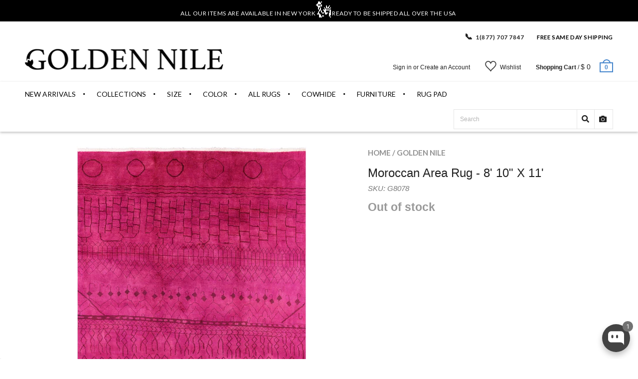

--- FILE ---
content_type: text/html; charset=utf-8
request_url: https://goldennile.com/products/modern-moroccan-9-x-11-area-rug
body_size: 50548
content:
<!doctype html>
<!--[if IE 8 ]>    <html lang="en" class="no-js ie8"> <![endif]-->
<!--[if (lt IE 8) ]>    <html lang="en" class="no-js ie7"> <![endif]-->
<!--[if (gt IE 9)|!(IE)]><!--> <html lang="en" class="no-js"> <!--<![endif]-->
<head>
  <!-- "snippets/booster-seo.liquid" was not rendered, the associated app was uninstalled -->
  <script>window.wh_metafields = {};
     
    window.wh_discount_value = 1;
  </script>



  
  <!-- Affirm Script-->
  <script>
    var _affirm_config = {
      public_api_key: "QBD2U0FMRXOZUA2F", /* Affirm Public API Key */
      script: "https://cdn1.affirm.com/js/v2/affirm.js"
    };
    (function(l,g,m,e,a,f,b){var d,c=l[m]||{},h=document.createElement(f),n=document.getElementsByTagName(f)[0],k=function(a,b,c){return function(){a[b]._.push([c,arguments])}};c[e]=k(c,e,"set");d=c[e];c[a]={};c[a]._=[];d._=[];c[a][b]=k(c,a,b);a=0;for(b="set add save post open empty reset on off trigger ready setProduct".split(" ");a<b.length;a++)d[b[a]]=k(c,e,b[a]);a=0;for(b=["get","token","url","items"];a<b.length;a++)d[b[a]]=function(){};h.async=!0;h.src=g[f];n.parentNode.insertBefore(h,n);delete g[f];d(g);l[m]=c})(window,_affirm_config,"affirm","checkout","ui","script","ready");
    // END AFFIRM.JS EMBED CODE

  </script>

  <script src='https://kit.fontawesome.com/a076d05399.js'></script>


  
  <link rel="shortcut icon" href="//goldennile.com/cdn/shop/t/66/assets/favicon.png?v=74257404994419700251722874978" type="image/x-icon" />
  

  
  <link rel="apple-touch-icon-precomposed" href="//goldennile.com/cdn/shop/t/66/assets/iphone_icon.png?v=89134720956155684761722874987" />
  

  
  <link rel="apple-touch-icon-precomposed" sizes="114x114" href="//goldennile.com/cdn/shop/t/66/assets/iphone_icon_retina.png?v=168104228446966662621722874988" />
  

  
  <link rel="apple-touch-icon-precomposed" sizes="72x72" href="//goldennile.com/cdn/shop/t/66/assets/ipad_icon.png?v=84604793078190594141722874986" />
  

  
  <link rel="apple-touch-icon-precomposed" sizes="144x144" href="//goldennile.com/cdn/shop/t/66/assets/ipad_icon_retina.png?v=168268130350285370631722874987" />
  

  <meta charset="UTF-8">
  <meta http-equiv="Content-Type" content="text/html; charset=utf-8">
  <meta name="viewport" content="width=device-width, initial-scale=1, minimum-scale=1, maximum-scale=1" />
  <link rel="canonical" href="https://goldennile.com/products/modern-moroccan-9-x-11-area-rug" />

  

  
  
  <title>
  Moroccan Area Rug - 8&#39; 10&quot; X 11&#39;
  &ndash; Golden Nile
</title>

<meta name="description" content="These pieces of art are usually dyed in bold colors, and the designs are almost always geometric or tribal. FREE shipping!" />

<link rel="canonical" href="https://goldennile.com/products/modern-moroccan-9-x-11-area-rug" />
  
  
  
  
  

  


  <meta property="og:image" content="http://goldennile.com/cdn/shop/products/P5229-1117_1_-_Copy_grande.jpg?v=1590129830" />
  <meta property="og:image:secure_url" content="https://goldennile.com/cdn/shop/products/P5229-1117_1_-_Copy_grande.jpg?v=1590129830" />


  
  <link href="//fonts.googleapis.com/css?family=Lato:300italic,400italic,500italic,600italic,700italic,800italic,300,400,500,600,700,900&subset=cyrillic-ext,greek-ext,latin,latin-ext,cyrillic,greek,vietnamese" rel='stylesheet' type='text/css'>
  

  
  <link href="//fonts.googleapis.com/css?family=Proxima+Nova+Semibold:300italic,400italic,500italic,600italic,700italic,800italic,300,400,500,600,700,900&subset=cyrillic-ext,greek-ext,latin,latin-ext,cyrillic,greek,vietnamese" rel='stylesheet' type='text/css'>
  

  <link href="//maxcdn.bootstrapcdn.com/font-awesome/4.4.0/css/font-awesome.min.css" rel="stylesheet" type="text/css" media="all" />
  <link href="//cdnjs.cloudflare.com/ajax/libs/material-design-iconic-font/2.1.1/css/material-design-iconic-font.min.css" rel="stylesheet" type="text/css" media="all" />
  <link href="//goldennile.com/cdn/shop/t/66/assets/rt.webfont.scss.css?v=51968638987245261771768587657" rel="stylesheet" type="text/css" media="all" />

  <link href="//goldennile.com/cdn/shop/t/66/assets/jquery.plugins.min.scss.css?v=34016987151234870981722875092" rel="stylesheet" type="text/css" media="all" />

  

  
  <link href="//goldennile.com/cdn/shop/t/66/assets/bootstrap.min.3x.css?v=169428775825576090431722874966" rel="stylesheet" type="text/css" media="all" />
  <link href="//goldennile.com/cdn/shop/t/66/assets/rt.global.scss.css?v=99771104227000972321722875092" rel="stylesheet" type="text/css" media="all" />
  <link href="//goldennile.com/cdn/shop/t/66/assets/rt.style.scss.css?v=83553542135573769501737062385" rel="stylesheet" type="text/css" media="all" />
  <!--[if IE 8 ]> <link href="//goldennile.com/cdn/shop/t/66/assets/ie8.scss.css?v=102833963389796070381722874984" rel="stylesheet" type="text/css" media="all" /> <![endif]-->
  <link href="//goldennile.com/cdn/shop/t/66/assets/rt.media.scss.css?v=88034215427136813111722875092" rel="stylesheet" type="text/css" media="all" />
  <link rel="stylesheet" href="https://cdnjs.cloudflare.com/ajax/libs/font-awesome/4.7.0/css/font-awesome.min.css">
  

  
  

<script type="text/javascript">
  function initAppmate(Appmate){
    Appmate.wk.on({
      'click [data-wk-add-product]': eventHandler(function(){
        var productId = this.getAttribute('data-wk-add-product');
        var select = Appmate.wk.$('form select[name="id"]');
        var variantId = select.length ? select.val() : undefined;
        Appmate.wk.addProduct(productId, variantId).then(function(product) {
          var variant = product.selected_or_first_available_variant || {};
          sendTracking({
            hitType: 'event',
            eventCategory: 'Wishlist',
            eventAction: 'WK Added Product',
            eventLabel: 'Wishlist King',
          }, {
            id: variant.sku || variant.id,
            name: product.title,
            category: product.type,
            brand: product.vendor,
            variant: variant.title,
            price: variant.price
          }, {
            list: "" || undefined
          });
        });
      }),
      'click [data-wk-remove-product]': eventHandler(function(){
        var productId = this.getAttribute('data-wk-remove-product');
        Appmate.wk.removeProduct(productId).then(function(product) {
          var variant = product.selected_or_first_available_variant || {};
          sendTracking({
            hitType: 'event',
            eventCategory: 'Wishlist',
            eventAction: 'WK Removed Product',
            eventLabel: 'Wishlist King',
          }, {
            id: variant.sku || variant.id,
            name: product.title,
            category: product.type,
            brand: product.vendor,
            variant: variant.title,
            price: variant.price
          }, {
            list: "" || undefined
          });
        });
      }),
      'click [data-wk-remove-item]': eventHandler(function(){
        var itemId = this.getAttribute('data-wk-remove-item');
        fadeOrNot(this, function() {
          Appmate.wk.removeItem(itemId).then(function(product){
            var variant = product.selected_or_first_available_variant || {};
            sendTracking({
              hitType: 'event',
              eventCategory: 'Wishlist',
              eventAction: 'WK Removed Product',
              eventLabel: 'Wishlist King',
            }, {
              id: variant.sku || variant.id,
              name: product.title,
              category: product.type,
              brand: product.vendor,
              variant: variant.title,
              price: variant.price
            }, {
              list: "" || undefined
            });
          });
        });
      }),
      'click [data-wk-clear-wishlist]': eventHandler(function(){
        var wishlistId = this.getAttribute('data-wk-clear-wishlist');
        Appmate.wk.clear(wishlistId).then(function() {
          sendTracking({
            hitType: 'event',
            eventCategory: 'Wishlist',
            eventAction: 'WK Cleared Wishlist',
            eventLabel: 'Wishlist King',
          });
        });
      }),
      'click [data-wk-share]': eventHandler(function(){
        var params = {
          wkShareService: this.getAttribute("data-wk-share-service"),
          wkShare: this.getAttribute("data-wk-share"),
          wkShareImage: this.getAttribute("data-wk-share-image")
        };
        var shareLink = Appmate.wk.getShareLink(params);

        sendTracking({
          hitType: 'event',
          eventCategory: 'Wishlist',
          eventAction: 'WK Shared Wishlist (' + params.wkShareService + ')',
          eventLabel: 'Wishlist King',
        });

        switch (params.wkShareService) {
          case 'link':
            Appmate.wk.$('#wk-share-link-text').addClass('wk-visible').find('.wk-text').html(shareLink);
            var copyButton = Appmate.wk.$('#wk-share-link-text .wk-clipboard');
            var copyText = copyButton.html();
            var clipboard = Appmate.wk.clipboard(copyButton[0]);
            clipboard.on('success', function(e) {
              copyButton.html('copied');
              setTimeout(function(){
                copyButton.html(copyText);
              }, 2000);
            });
            break;
          case 'email':
            window.location.href = shareLink;
            break;
          case 'contact':
            var contactUrl = '/pages/contact';
            var message = 'Here is the link to my list:\n' + shareLink;
            window.location.href=contactUrl + '?message=' + encodeURIComponent(message);
            break;
          default:
            window.open(
              shareLink,
              'wishlist_share',
              'height=590, width=770, toolbar=no, menubar=no, scrollbars=no, resizable=no, location=no, directories=no, status=no'
            );
        }
      }),
      'click [data-wk-move-to-cart]': eventHandler(function(){
        var $elem = Appmate.wk.$(this);
        $form = $elem.parents('form');
        $elem.prop("disabled", true);

        var item = this.getAttribute('data-wk-move-to-cart');
        var formData = $form.serialize();

        fadeOrNot(this, function(){
          Appmate.wk
          .moveToCart(item, formData)
          .then(function(product){
            $elem.prop("disabled", false);

            var variant = product.selected_or_first_available_variant || {};
            sendTracking({
              hitType: 'event',
              eventCategory: 'Wishlist',
              eventAction: 'WK Added to Cart',
              eventLabel: 'Wishlist King',
              hitCallback: function() {
                window.scrollTo(0, 0);
                location.reload();
              }
            }, {
              id: variant.sku || variant.id,
              name: product.title,
              category: product.type,
              brand: product.vendor,
              variant: variant.title,
              price: variant.price,
              quantity: 1,
            }, {
              list: "" || undefined
            });
          });
        });
      }),
      'render .wk-option-select': function(elem){
        appmateOptionSelect(elem);
      },
      'login-required': function (intent) {
        var redirect = {
          path: window.location.pathname,
          intent: intent
        };
        window.location = '/account/login?wk-redirect=' + encodeURIComponent(JSON.stringify(redirect));
      },
      'render .swiper-container': function (elem) {
        // initSlider()
      },
      'ready': function () {
        // Appmate.wk.$(document).ready(initSlider);
        fillContactForm();

        var redirect = Appmate.wk.getQueryParam('wk-redirect');
        if (redirect) {
          Appmate.wk.addLoginRedirect(Appmate.wk.$('#customer_login'), JSON.parse(redirect));
        }
        var intent = Appmate.wk.getQueryParam('wk-intent');
        if (intent) {
          intent = JSON.parse(intent);
          switch (intent.action) {
            case 'addProduct':
              Appmate.wk.addProduct(intent.product, intent.variant)
              break;
            default:
              console.warn('Wishlist King: Intent not implemented', intent)
          }
          if (window.history && window.history.pushState) {
            history.pushState(null, null, window.location.pathname);
          }
        }
      }
    });

    Appmate.init({
      shop: {
        domain: '7rugs.myshopify.com'
      },
      session: {
        customer: ''
      },
      globals: {
        settings: {
          app_wk_icon: 'heart',
          app_wk_share_position: 'top',
          app_wk_products_per_row: 4,
          money_format: '$ {{amount}} USD',
          root_url: ''
        },
        customer: '',
        customer_accounts_enabled: true,
      },
      wishlist: {
        filter: function(product) {
          return !product.hidden;
        },
        loginRequired: false,
        handle: '/pages/wishlist',
        proxyHandle: "/a/wk",
        share: {
          handle: "/pages/shared-wishlist",
          title: 'My Wishlist',
          description: 'Check out some of my favorite things @ Golden Nile.',
          imageTitle: 'Golden Nile',
          hashTags: 'wishlist',
          twitterUser: false // will be used with via
        }
      }
    });

    function sendTracking(event, product, action) {
      if (typeof fbq === 'function') {
        switch (event.eventAction) {
          case "WK Added Product":
            fbq('track', 'AddToWishlist', {
              value: product.price,
              currency: 'USD'
            });
            break;
        }
      }
      if (typeof ga === 'function') {
        if (product) {
          delete product.price;
          ga('ec:addProduct', product);
        }

        if (action) {
          ga('ec:setAction', 'click', action);
        }

        if (event) {
          ga('send', event);
        }

        if (!ga.loaded) {
          event && event.hitCallback && event.hitCallback()
        }
      } else {
        event && event.hitCallback && event.hitCallback()
      }
    }

    function initSlider () {
      if (typeof Swiper !== 'undefined') {
        var mySwiper = new Swiper ('.swiper-container', {
          direction: 'horizontal',
          loop: false,
          pagination: '.swiper-pagination',
          nextButton: '.swiper-button-next',
          prevButton: '.swiper-button-prev',
          spaceBetween: 20,
          slidesPerView: 4,
          breakpoints: {
            380: {
              slidesPerView: 1,
              spaceBetween: 0,
            },
            480: {
              slidesPerView: 2,
              spaceBetween: 20,
            }
          }
        })
      }
    }

    function fillContactForm() {
      document.addEventListener('DOMContentLoaded', fillContactForm)
      if (document.getElementById('contact_form')) {
        var message = Appmate.wk.getQueryParam('message');
        var bodyElement = document.querySelector("#contact_form textarea[name='contact[body]']");
        if (bodyElement && message) {
          bodyElement.value = message;
        }
      }
    }

    function eventHandler (callback) {
      return function (event) {
        if (typeof callback === 'function') {
          callback.call(this, event)
        }
        if (event) {
          event.preventDefault();
          event.stopPropagation();
        }
      }
    }

    function fadeOrNot(elem, callback){
      if (typeof $ !== "function") {
        callback();
        return;
      }
      var $elem = $(elem);
  	  if ($elem.parents('.wk-fadeout').length) {
        $elem.parents('.wk-fadeout').fadeOut(callback);
      } else {
        callback();
      }
    }
  }
</script>



<script
  id="wishlist-icon-filled"
  data="wishlist"
  type="text/x-template"
  app="wishlist-king"
>
  {% if settings.app_wk_icon == "heart" %}
    <svg version='1.1' xmlns='https://www.w3.org/2000/svg' width='64' height='64' viewBox='0 0 64 64'>
      <path d='M47.199 4c-6.727 0-12.516 5.472-15.198 11.188-2.684-5.715-8.474-11.188-15.201-11.188-9.274 0-16.8 7.527-16.8 16.802 0 18.865 19.031 23.812 32.001 42.464 12.26-18.536 31.999-24.2 31.999-42.464 0-9.274-7.527-16.802-16.801-16.802z' fill='#000'></path>
    </svg>
  {% elsif settings.app_wk_icon == "star" %}
    <svg version='1.1' xmlns='https://www.w3.org/2000/svg' width='64' height='60.9' viewBox='0 0 64 64'>
      <path d='M63.92,23.25a1.5,1.5,0,0,0-1.39-1H40.3L33.39,1.08A1.5,1.5,0,0,0,32,0h0a1.49,1.49,0,0,0-1.39,1L23.7,22.22H1.47a1.49,1.49,0,0,0-1.39,1A1.39,1.39,0,0,0,.6,24.85l18,13L11.65,59a1.39,1.39,0,0,0,.51,1.61,1.47,1.47,0,0,0,.88.3,1.29,1.29,0,0,0,.88-0.3l18-13.08L50,60.68a1.55,1.55,0,0,0,1.76,0,1.39,1.39,0,0,0,.51-1.61l-6.9-21.14,18-13A1.45,1.45,0,0,0,63.92,23.25Z' fill='#be8508'></path>
    </svg>
  {% endif %}
</script>

<script
  id="wishlist-icon-empty"
  data="wishlist"
  type="text/x-template"
  app="wishlist-king"
>
  {% if settings.app_wk_icon == "heart" %}
    <svg version='1.1' xmlns='https://www.w3.org/2000/svg' width='64px' height='60.833px' viewBox='0 0 64 60.833'>
      <path stroke='#000' stroke-width='5' stroke-miterlimit='10' fill-opacity='0' d='M45.684,2.654c-6.057,0-11.27,4.927-13.684,10.073 c-2.417-5.145-7.63-10.073-13.687-10.073c-8.349,0-15.125,6.776-15.125,15.127c0,16.983,17.134,21.438,28.812,38.231 c11.038-16.688,28.811-21.787,28.811-38.231C60.811,9.431,54.033,2.654,45.684,2.654z'/>
    </svg>
  {% elsif settings.app_wk_icon == "star" %}
    <svg version='1.1' xmlns='https://www.w3.org/2000/svg' width='64' height='60.9' viewBox='0 0 64 64'>
      <path d='M63.92,23.25a1.5,1.5,0,0,0-1.39-1H40.3L33.39,1.08A1.5,1.5,0,0,0,32,0h0a1.49,1.49,0,0,0-1.39,1L23.7,22.22H1.47a1.49,1.49,0,0,0-1.39,1A1.39,1.39,0,0,0,.6,24.85l18,13L11.65,59a1.39,1.39,0,0,0,.51,1.61,1.47,1.47,0,0,0,.88.3,1.29,1.29,0,0,0,.88-0.3l18-13.08L50,60.68a1.55,1.55,0,0,0,1.76,0,1.39,1.39,0,0,0,.51-1.61l-6.9-21.14,18-13A1.45,1.45,0,0,0,63.92,23.25ZM42.75,36.18a1.39,1.39,0,0,0-.51,1.61l5.81,18L32.85,44.69a1.41,1.41,0,0,0-1.67,0L15.92,55.74l5.81-18a1.39,1.39,0,0,0-.51-1.61L6,25.12H24.7a1.49,1.49,0,0,0,1.39-1L32,6.17l5.81,18a1.5,1.5,0,0,0,1.39,1H58Z' fill='#be8508'></path>
    </svg>
  {% endif %}
</script>

<script
  id="wishlist-icon-remove"
  data="wishlist"
  type="text/x-template"
  app="wishlist-king"
>
  <svg role="presentation" viewBox="0 0 16 14">
    <path d="M15 0L1 14m14 0L1 0" stroke="currentColor" fill="none" fill-rule="evenodd"></path>
  </svg>
</script>

<script
  id="wishlist-link"
  data="wishlist"
  type="text/x-template"
  app="wishlist-king"
>
  {% if wishlist.item_count %}
    {% assign link_icon = 'wishlist-icon-filled' %}
  {% else %}
    {% assign link_icon = 'wishlist-icon-empty' %}
  {% endif %}
  <a href="{{ wishlist.url }}" class="wk-link wk-{{ wishlist.state }}" title="View Wishlist"><div class="wk-icon">{% include link_icon %}</div><span class="wk-label">Wishlist</span> <span class="wk-count">({{ wishlist.item_count }})</span></a>
</script>

<script
  id="wishlist-link-li"
  data="wishlist"
  type="text/x-template"
  app="wishlist-king"
>
  <li class="wishlist-link-li wk-{{ wishlist.state }}">
    {% include 'wishlist-link' %}
  </li>
</script>

<script
  id="wishlist-button-product"
  data="product"
  type="text/x-template"
  app="wishlist-king"
>
  {% if product.in_wishlist %}
    {% assign btn_text = 'In Wishlist' %}
    {% assign btn_title = 'Remove from Wishlist' %}
    {% assign btn_action = 'wk-remove-product' %}
    {% assign btn_icon = 'wishlist-icon-filled' %}
  {% else %}
    {% assign btn_text = 'Add to Wishlist' %}
    {% assign btn_title = 'Add to Wishlist' %}
    {% assign btn_action = 'wk-add-product' %}
    {% assign btn_icon = 'wishlist-icon-empty' %}
  {% endif %}

  <button type="button" class="wk-button-product {{ btn_action }}" title="{{ btn_title }}" data-{{ btn_action }}="{{ product.id }}">
    <div class="wk-icon">
      {% include btn_icon %}
    </div>
    <span class="wk-label">{{ btn_text }}</span>
  </button>
</script>

<script
  id="wishlist-button-collection"
  data="product"
  type="text/x-template"
  app="wishlist-king"
>
  {% if product.in_wishlist %}
    {% assign btn_text = 'In Wishlist' %}
    {% assign btn_title = 'Remove from Wishlist' %}
    {% assign btn_action = 'wk-remove-product' %}
    {% assign btn_icon = 'wishlist-icon-filled' %}
  {% else %}
    {% assign btn_text = 'Add to Wishlist' %}
    {% assign btn_title = 'Add to Wishlist' %}
    {% assign btn_action = 'wk-add-product' %}
    {% assign btn_icon = 'wishlist-icon-empty' %}
  {% endif %}

  <button type="button" class="wk-button-collection {{ btn_action }}" title="{{ btn_title }}" data-{{ btn_action }}="{{ product.id }}">
    <div class="wk-icon">
      {% include btn_icon %}
    </div>
    <span class="wk-label">{{ btn_text }}</span>
  </button>
</script>

<script
  id="wishlist-button-wishlist-page"
  data="product"
  type="text/x-template"
  app="wishlist-king"
>
  {% if wishlist.read_only %}
    {% assign item_id = product.id %}
  {% else %}
    {% assign item_id = product.wishlist_item_id %}
  {% endif %}

  {% assign add_class = '' %}
  {% if product.in_wishlist and wishlist.read_only == true %}
    {% assign btn_text = 'In Wishlist' %}
    {% assign btn_title = 'Remove from Wishlist' %}
    {% assign btn_action = 'wk-remove-product' %}
    {% assign btn_icon = 'wishlist-icon-filled' %}
  {% elsif product.in_wishlist and wishlist.read_only == false %}
    {% assign btn_text = 'In Wishlist' %}
    {% assign btn_title = 'Remove from Wishlist' %}
    {% assign btn_action = 'wk-remove-item' %}
    {% assign btn_icon = 'wishlist-icon-remove' %}
    {% assign add_class = 'wk-with-hover' %}
  {% else %}
    {% assign btn_text = 'Wishlist' %}
    {% assign btn_title = 'Wishlist' %}
    {% assign btn_action = 'wk-add-product' %}
    {% assign btn_icon = 'wishlist-icon-empty' %}
    {% assign add_class = 'wk-with-hover' %}
  {% endif %}

  <button type="button" class="wk-button-wishlist-page {{ btn_action }} {{ add_class }}" title="{{ btn_title }}" data-{{ btn_action }}="{{ item_id }}">
    <div class="wk-icon">
      {% include btn_icon %}
    </div>
    <span class="wk-label">{{ btn_text }}</span>
  </button>
</script>

<script
  id="wishlist-button-wishlist-clear"
  data="wishlist"
  type="text/x-template"
  app="wishlist-king"
>
  {% assign btn_text = 'Clear Wishlist' %}
  {% assign btn_title = 'Clear Wishlist' %}
  {% assign btn_class = 'wk-button-wishlist-clear' %}

  <button type="button" class="{{ btn_class }}" title="{{ btn_title }}" data-wk-clear-wishlist="{{ wishlist.permaId }}">
    <span class="wk-label">{{ btn_text }}</span>
  </button>
</script>

<script
  id="wishlist-shared"
  data="shared_wishlist"
  type="text/x-template"
  app="wishlist-king"
>
  {% assign wishlist = shared_wishlist %}
  {% include 'wishlist-collection' with wishlist %}
</script>

<script
  id="wishlist-collection"
  data="wishlist"
  type="text/x-template"
  app="wishlist-king"
>
  <div class='wishlist-collection'>
  {% if wishlist.item_count == 0 %}
    {% include 'wishlist-collection-empty' %}
  {% else %}
    {% if customer_accounts_enabled and customer == false and wishlist.read_only == false %}
      {% include 'wishlist-collection-login-note' %}
    {% endif %}

    {% if settings.app_wk_share_position == "top" %}
      {% unless wishlist.read_only %}
        {% include 'wishlist-collection-share' %}
      {% endunless %}
    {% endif %}

    {% include 'wishlist-collection-loop' %}

    {% if settings.app_wk_share_position == "bottom" %}
      {% unless wishlist.read_only %}
        {% include 'wishlist-collection-share' %}
      {% endunless %}
    {% endif %}

    {% unless wishlist.read_only %}
      {% include 'wishlist-button-wishlist-clear' %}
    {% endunless %}
  {% endif %}
  </div>
</script>

<script
  id="wishlist-row"
  data="wishlist"
  type="text/x-template"
  app="wishlist-king"
>
  <div class='wk-wishlist-row'>
    {% if wishlist.item_count != 0 %}
    <h2 class="wk-wishlist-row-title">Add more from Wishlist</h2>
    <div class="swiper-container">
        <!-- Additional required wrapper -->
        <div class="swiper-wrapper">
            <!-- Slides -->
            {% for product in wishlist.products %}
              {% assign hide_default_title = false %}
              {% if product.variants.length == 1 and product.variants[0].title contains 'Default' %}
                {% assign hide_default_title = true %}
              {% endif %}
              <div
                id="wk-item-{{ product.wishlist_item_id }}"
                class="swiper-slide wk-item wk-fadeout"
                data-wk-item="{{ product.wishlist_item_id }}"
              >
                {% include 'wishlist-collection-product-image' with product %}
                {% include 'wishlist-collection-product-title' with product %}
                {% include 'wishlist-collection-product-price' %}
                {% include 'wishlist-collection-product-form' with product %}
              </div>
            {% endfor %}
        </div>
        <!-- If we need pagination -->
        <!-- <div class="swiper-pagination"></div> -->
    </div>
    <div class="swiper-button-prev">
      <svg fill="#000000" height="24" viewBox="0 0 24 24" width="24" xmlns="http://www.w3.org/2000/svg">
          <path d="M15.41 7.41L14 6l-6 6 6 6 1.41-1.41L10.83 12z"/>
          <path d="M0 0h24v24H0z" fill="none"/>
      </svg>
    </div>
    <div class="swiper-button-next">
      <svg fill="#000000" height="24" viewBox="0 0 24 24" width="24" xmlns="http://www.w3.org/2000/svg">
          <path d="M10 6L8.59 7.41 13.17 12l-4.58 4.59L10 18l6-6z"/>
          <path d="M0 0h24v24H0z" fill="none"/>
      </svg>
    </div>
    {% endif %}
  </div>
</script>

<script
  id="wishlist-collection-empty"
  data="wishlist"
  type="text/x-template"
  app="wishlist-king"
>
  <div class="wk-row">
    <div class="wk-span12">
      <h3 class="wk-wishlist-empty-note">Your wishlist is empty!</h3>
    </div>
  </div>
</script>

<script
  id="wishlist-collection-login-note"
  data="wishlist"
  type="text/x-template"
  app="wishlist-king"
>
  <div class="wk-row">
    <p class="wk-span12 wk-login-note">
      To permanently save your wishlist please <a href="/account/login">login</a> or <a href="/account/register">sign up</a>.
    </p>
  </div>
</script>

<script
  id="wishlist-collection-share"
  data="wishlist"
  type="text/x-template"
  app="wishlist-king"
>
  <h3 id="wk-share-head">Share Wishlist</h3>
  <ul id="wk-share-list">
    <li>{% include 'wishlist-share-button-fb' %}</li>
    <li>{% include 'wishlist-share-button-pinterest' %}</li>
    <li>{% include 'wishlist-share-button-twitter' %}</li>
    <li>{% include 'wishlist-share-button-email' %}</li>
    <li id="wk-share-whatsapp">{% include 'wishlist-share-button-whatsapp' %}</li>
    <li>{% include 'wishlist-share-button-link' %}</li>
    {% comment %}
    <li>{% include 'wishlist-share-button-contact' %}</li>
    {% endcomment %}
  </ul>
  <div id="wk-share-link-text"><span class="wk-text"></span><button class="wk-clipboard" data-clipboard-target="#wk-share-link-text .wk-text">copy link</button></div>
</script>

<script
  id="wishlist-collection-loop"
  data="wishlist"
  type="text/x-template"
  app="wishlist-king"
>
  <div class="wk-row">
    {% assign item_count = 0 %}
    {% for product in wishlist.products %}
      {% assign item_count = item_count | plus: 1 %}
      {% unless limit and item_count > limit %}
        {% assign hide_default_title = false %}
        {% if product.variants.length == 1 and product.variants[0].title contains 'Default' %}
          {% assign hide_default_title = true %}
        {% endif %}

        {% assign items_per_row = settings.app_wk_products_per_row %}
        {% assign wk_item_width = 100 | divided_by: items_per_row %}

        <div class="wk-item-column" style="width: {{ wk_item_width }}%">
          <div id="wk-item-{{ product.wishlist_item_id }}" class="wk-item {{ wk_item_class }} {% unless wishlist.read_only %}wk-fadeout{% endunless %}" data-wk-item="{{ product.wishlist_item_id }}">

            {% include 'wishlist-collection-product-image' with product %}
            {% include 'wishlist-button-wishlist-page' with product %}
            {% include 'wishlist-collection-product-title' with product %}
            {% include 'wishlist-collection-product-price' %}
            {% include 'wishlist-collection-product-form' with product %}
          </div>
        </div>
      {% endunless %}
    {% endfor %}
  </div>
</script>

<script
  id="wishlist-collection-product-image"
  data="wishlist"
  type="text/x-template"
  app="wishlist-king"
>
  <div class="wk-image">
    <a href="{{ product | variant_url }}" class="wk-variant-link wk-content" title="View product">
      <img class="wk-variant-image"
         src="{{ product | variant_img_url: '1000x' }}"
         alt="{{ product.title }}" />
    </a>
  </div>
</script>

<script
  id="wishlist-collection-product-title"
  data="wishlist"
  type="text/x-template"
  app="wishlist-king"
>
  <div class="wk-product-title">
    <a href="{{ product | variant_url }}" class="wk-variant-link" title="View product">{{ product.title }}</a>
  </div>
</script>

<script
  id="wishlist-collection-product-price"
  data="wishlist"
  type="text/x-template"
  app="wishlist-king"
>
  {% assign variant = product.selected_or_first_available_variant %}
  <div class="wk-purchase">
    <span class="wk-price wk-price-preview">
      {% if variant.price >= variant.compare_at_price %}
      {{ variant.price | money }}
      {% else %}
      <span class="saleprice">{{ variant.price | money }}</span> <del>{{ variant.compare_at_price | money }}</del>
      {% endif %}
    </span>
  </div>
</script>

<script
  id="wishlist-collection-product-form"
  data="wishlist"
  type="text/x-template"
  app="wishlist-king"
>
  <form id="wk-add-item-form-{{ product.wishlist_item_id }}" action="/cart/add" method="post" class="wk-add-item-form">

    <!-- Begin product options -->
    <div class="wk-product-options {% if hide_default_title %}wk-no-options{% endif %}">

      <div class="wk-select" {% if hide_default_title %} style="display:none"{% endif %}>
        <select id="wk-option-select-{{ product.wishlist_item_id }}" class="wk-option-select" name="id">

          {% for variant in product.variants %}
          <option value="{{ variant.id }}" {% if variant == product.selected_or_first_available_variant %}selected="selected"{% endif %}>
            {{ variant.title }} - {{ variant.price | money }}
          </option>
          {% endfor %}

        </select>
      </div>

      {% comment %}
        {% if settings.display_quantity_dropdown and product.available %}
        <div class="wk-selector-wrapper">
          <label>Quantity</label>
          <input class="wk-quantity" type="number" name="quantity" value="1" class="wk-item-quantity" />
        </div>
        {% endif %}
      {% endcomment %}

      <div class="wk-purchase-section{% if product.variants.length > 1 %} wk-multiple{% endif %}">
        {% unless product.available %}
        <input type="submit" class="wk-add-to-cart disabled" disabled="disabled" value="Sold Out" />
        {% else %}
          {% assign cart_action = 'wk-move-to-cart' %}
          {% if wishlist.read_only %}
            {% assign cart_action = 'wk-add-to-cart' %}
          {% endif %}
          <input type="submit" class="wk-add-to-cart" data-{{ cart_action }}="{{ product.wishlist_item_id }}" name="add" value="Add to Cart" />
        {% endunless %}
      </div>
    </div>
    <!-- End product options -->
  </form>
</script>

<script
  id="wishlist-share-button-fb"
  data="wishlist"
  type="text/x-template"
  app="wishlist-king"
>
  {% unless wishlist.empty %}
  <a href="#" class="wk-button-share resp-sharing-button__link" title="Share on Facebook" data-wk-share-service="facebook" data-wk-share="{{ wishlist.permaId }}" data-wk-share-image="{{ wishlist.products[0] | variant_img_url: '1200x630' }}">
    <div class="resp-sharing-button resp-sharing-button--facebook resp-sharing-button--large">
      <div aria-hidden="true" class="resp-sharing-button__icon resp-sharing-button__icon--solid">
        <svg version="1.1" x="0px" y="0px" width="24px" height="24px" viewBox="0 0 24 24" enable-background="new 0 0 24 24" xml:space="preserve">
          <g>
            <path d="M18.768,7.465H14.5V5.56c0-0.896,0.594-1.105,1.012-1.105s2.988,0,2.988,0V0.513L14.171,0.5C10.244,0.5,9.5,3.438,9.5,5.32 v2.145h-3v4h3c0,5.212,0,12,0,12h5c0,0,0-6.85,0-12h3.851L18.768,7.465z"/>
          </g>
        </svg>
      </div>
      <span>Facebook</span>
    </div>
  </a>
  {% endunless %}
</script>

<script
  id="wishlist-share-button-twitter"
  data="wishlist"
  type="text/x-template"
  app="wishlist-king"
>
  {% unless wishlist.empty %}
  <a href="#" class="wk-button-share resp-sharing-button__link" title="Share on Twitter" data-wk-share-service="twitter" data-wk-share="{{ wishlist.permaId }}">
    <div class="resp-sharing-button resp-sharing-button--twitter resp-sharing-button--large">
      <div aria-hidden="true" class="resp-sharing-button__icon resp-sharing-button__icon--solid">
        <svg version="1.1" x="0px" y="0px" width="24px" height="24px" viewBox="0 0 24 24" enable-background="new 0 0 24 24" xml:space="preserve">
          <g>
            <path d="M23.444,4.834c-0.814,0.363-1.5,0.375-2.228,0.016c0.938-0.562,0.981-0.957,1.32-2.019c-0.878,0.521-1.851,0.9-2.886,1.104 C18.823,3.053,17.642,2.5,16.335,2.5c-2.51,0-4.544,2.036-4.544,4.544c0,0.356,0.04,0.703,0.117,1.036 C8.132,7.891,4.783,6.082,2.542,3.332C2.151,4.003,1.927,4.784,1.927,5.617c0,1.577,0.803,2.967,2.021,3.782 C3.203,9.375,2.503,9.171,1.891,8.831C1.89,8.85,1.89,8.868,1.89,8.888c0,2.202,1.566,4.038,3.646,4.456 c-0.666,0.181-1.368,0.209-2.053,0.079c0.579,1.804,2.257,3.118,4.245,3.155C5.783,18.102,3.372,18.737,1,18.459 C3.012,19.748,5.399,20.5,7.966,20.5c8.358,0,12.928-6.924,12.928-12.929c0-0.198-0.003-0.393-0.012-0.588 C21.769,6.343,22.835,5.746,23.444,4.834z"/>
          </g>
        </svg>
      </div>
      <span>Twitter</span>
    </div>
  </a>
  {% endunless %}
</script>

<script
  id="wishlist-share-button-pinterest"
  data="wishlist"
  type="text/x-template"
  app="wishlist-king"
>
  {% unless wishlist.empty %}
  <a href="#" class="wk-button-share resp-sharing-button__link" title="Share on Pinterest" data-wk-share-service="pinterest" data-wk-share="{{ wishlist.permaId }}" data-wk-share-image="{{ wishlist.products[0] | variant_img_url: '1200x630' }}">
    <div class="resp-sharing-button resp-sharing-button--pinterest resp-sharing-button--large">
      <div aria-hidden="true" class="resp-sharing-button__icon resp-sharing-button__icon--solid">
        <svg version="1.1" x="0px" y="0px" width="24px" height="24px" viewBox="0 0 24 24" enable-background="new 0 0 24 24" xml:space="preserve">
          <path d="M12.137,0.5C5.86,0.5,2.695,5,2.695,8.752c0,2.272,0.8 ,4.295,2.705,5.047c0.303,0.124,0.574,0.004,0.661-0.33 c0.062-0.231,0.206-0.816,0.271-1.061c0.088-0.331,0.055-0.446-0.19-0.736c-0.532-0.626-0.872-1.439-0.872-2.59 c0-3.339,2.498-6.328,6.505-6.328c3.548,0,5.497,2.168,5.497,5.063c0,3.809-1.687,7.024-4.189,7.024 c-1.382,0-2.416-1.142-2.085-2.545c0.397-1.675,1.167-3.479,1.167-4.688c0-1.081-0.58-1.983-1.782-1.983 c-1.413,0-2.548,1.461-2.548,3.42c0,1.247,0.422,2.09,0.422,2.09s-1.445,6.126-1.699,7.199c-0.505,2.137-0.076,4.756-0.04,5.02 c0.021,0.157,0.224,0.195,0.314,0.078c0.13-0.171,1.813-2.25,2.385-4.325c0.162-0.589,0.929-3.632,0.929-3.632 c0.459,0.876,1.801,1.646,3.228,1.646c4.247,0,7.128-3.871,7.128-9.053C20.5,4.15,17.182,0.5,12.137,0.5z"/>
        </svg>
      </div>
      <span>Pinterest</span>
    </div>
  </a>
  {% endunless %}
</script>

<script
  id="wishlist-share-button-whatsapp"
  data="wishlist"
  type="text/x-template"
  app="wishlist-king"
>
  {% unless wishlist.empty %}
  <a href="#" class="wk-button-share resp-sharing-button__link" title="Share via WhatsApp" data-wk-share-service="whatsapp" data-wk-share="{{ wishlist.permaId }}">
    <div class="resp-sharing-button resp-sharing-button--whatsapp resp-sharing-button--large">
      <div aria-hidden="true" class="resp-sharing-button__icon resp-sharing-button__icon--solid">
        <svg xmlns="https://www.w3.org/2000/svg" width="24" height="24" viewBox="0 0 24 24">
          <path stroke="none" d="M20.1,3.9C17.9,1.7,15,0.5,12,0.5C5.8,0.5,0.7,5.6,0.7,11.9c0,2,0.5,3.9,1.5,5.6l-1.6,5.9l6-1.6c1.6,0.9,3.5,1.3,5.4,1.3l0,0l0,0c6.3,0,11.4-5.1,11.4-11.4C23.3,8.9,22.2,6,20.1,3.9z M12,21.4L12,21.4c-1.7,0-3.3-0.5-4.8-1.3l-0.4-0.2l-3.5,1l1-3.4L4,17c-1-1.5-1.4-3.2-1.4-5.1c0-5.2,4.2-9.4,9.4-9.4c2.5,0,4.9,1,6.7,2.8c1.8,1.8,2.8,4.2,2.8,6.7C21.4,17.2,17.2,21.4,12,21.4z M17.1,14.3c-0.3-0.1-1.7-0.9-1.9-1c-0.3-0.1-0.5-0.1-0.7,0.1c-0.2,0.3-0.8,1-0.9,1.1c-0.2,0.2-0.3,0.2-0.6,0.1c-0.3-0.1-1.2-0.5-2.3-1.4c-0.9-0.8-1.4-1.7-1.6-2c-0.2-0.3,0-0.5,0.1-0.6s0.3-0.3,0.4-0.5c0.2-0.1,0.3-0.3,0.4-0.5c0.1-0.2,0-0.4,0-0.5c0-0.1-0.7-1.5-1-2.1C8.9,6.6,8.6,6.7,8.5,6.7c-0.2,0-0.4,0-0.6,0S7.5,6.8,7.2,7c-0.3,0.3-1,1-1,2.4s1,2.8,1.1,3c0.1,0.2,2,3.1,4.9,4.3c0.7,0.3,1.2,0.5,1.6,0.6c0.7,0.2,1.3,0.2,1.8,0.1c0.6-0.1,1.7-0.7,1.9-1.3c0.2-0.7,0.2-1.2,0.2-1.3C17.6,14.5,17.4,14.4,17.1,14.3z"/>
        </svg>
      </div>
      <span>WhatsApp</span>
    </div>
  </a>
  {% endunless %}
</script>

<script
  id="wishlist-share-button-email"
  data="wishlist"
  type="text/x-template"
  app="wishlist-king"
>
  {% unless wishlist.empty %}
  <a href="#" class="wk-button-share resp-sharing-button__link" title="Share via Email" data-wk-share-service="email" data-wk-share="{{ wishlist.permaId }}">
    <div class="resp-sharing-button resp-sharing-button--email resp-sharing-button--large">
      <div aria-hidden="true" class="resp-sharing-button__icon resp-sharing-button__icon--solid">
        <svg version="1.1" x="0px" y="0px" width="24px" height="24px" viewBox="0 0 24 24" enable-background="new 0 0 24 24" xml:space="preserve">
          <path d="M22,4H2C0.897,4,0,4.897,0,6v12c0,1.103,0.897,2,2,2h20c1.103,0,2-0.897,2-2V6C24,4.897,23.103,4,22,4z M7.248,14.434 l-3.5,2C3.67,16.479,3.584,16.5,3.5,16.5c-0.174,0-0.342-0.09-0.435-0.252c-0.137-0.239-0.054-0.545,0.186-0.682l3.5-2 c0.24-0.137,0.545-0.054,0.682,0.186C7.571,13.992,7.488,14.297,7.248,14.434z M12,14.5c-0.094,0-0.189-0.026-0.271-0.08l-8.5-5.5 C2.997,8.77,2.93,8.46,3.081,8.229c0.15-0.23,0.459-0.298,0.691-0.147L12,13.405l8.229-5.324c0.232-0.15,0.542-0.084,0.691,0.147 c0.15,0.232,0.083,0.542-0.148,0.691l-8.5,5.5C12.189,14.474,12.095,14.5,12,14.5z M20.934,16.248 C20.842,16.41,20.673,16.5,20.5,16.5c-0.084,0-0.169-0.021-0.248-0.065l-3.5-2c-0.24-0.137-0.323-0.442-0.186-0.682 s0.443-0.322,0.682-0.186l3.5,2C20.988,15.703,21.071,16.009,20.934,16.248z"/>
        </svg>
      </div>
      <span>Email</span>
    </div>
  </a>
  {% endunless %}
</script>

<script
  id="wishlist-share-button-link"
  data="wishlist"
  type="text/x-template"
  app="wishlist-king"
>
  {% unless wishlist.empty %}
  <a href="#" class="wk-button-share resp-sharing-button__link" title="Share via link" data-wk-share-service="link" data-wk-share="{{ wishlist.permaId }}">
    <div class="resp-sharing-button resp-sharing-button--link resp-sharing-button--large">
      <div aria-hidden="true" class="resp-sharing-button__icon resp-sharing-button__icon--solid">
        <svg version='1.1' xmlns='https://www.w3.org/2000/svg' width='512' height='512' viewBox='0 0 512 512'>
          <path d='M459.654,233.373l-90.531,90.5c-49.969,50-131.031,50-181,0c-7.875-7.844-14.031-16.688-19.438-25.813
          l42.063-42.063c2-2.016,4.469-3.172,6.828-4.531c2.906,9.938,7.984,19.344,15.797,27.156c24.953,24.969,65.563,24.938,90.5,0
          l90.5-90.5c24.969-24.969,24.969-65.563,0-90.516c-24.938-24.953-65.531-24.953-90.5,0l-32.188,32.219
          c-26.109-10.172-54.25-12.906-81.641-8.891l68.578-68.578c50-49.984,131.031-49.984,181.031,0
          C509.623,102.342,509.623,183.389,459.654,233.373z M220.326,382.186l-32.203,32.219c-24.953,24.938-65.563,24.938-90.516,0
          c-24.953-24.969-24.953-65.563,0-90.531l90.516-90.5c24.969-24.969,65.547-24.969,90.5,0c7.797,7.797,12.875,17.203,15.813,27.125
          c2.375-1.375,4.813-2.5,6.813-4.5l42.063-42.047c-5.375-9.156-11.563-17.969-19.438-25.828c-49.969-49.984-131.031-49.984-181.016,0
          l-90.5,90.5c-49.984,50-49.984,131.031,0,181.031c49.984,49.969,131.031,49.969,181.016,0l68.594-68.594
          C274.561,395.092,246.42,392.342,220.326,382.186z'/>
        </svg>
      </div>
      <span>E-Mail</span>
    </div>
  </a>
  {% endunless %}
</script>

<script
  id="wishlist-share-button-contact"
  data="wishlist"
  type="text/x-template"
  app="wishlist-king"
>
  {% unless wishlist.empty %}
  <a href="#" class="wk-button-share resp-sharing-button__link" title="Send to customer service" data-wk-share-service="contact" data-wk-share="{{ wishlist.permaId }}">
    <div class="resp-sharing-button resp-sharing-button--link resp-sharing-button--large">
      <div aria-hidden="true" class="resp-sharing-button__icon resp-sharing-button__icon--solid">
        <svg height="24" viewBox="0 0 24 24" width="24" xmlns="http://www.w3.org/2000/svg">
            <path d="M0 0h24v24H0z" fill="none"/>
            <path d="M19 2H5c-1.11 0-2 .9-2 2v14c0 1.1.89 2 2 2h4l3 3 3-3h4c1.1 0 2-.9 2-2V4c0-1.1-.9-2-2-2zm-6 16h-2v-2h2v2zm2.07-7.75l-.9.92C13.45 11.9 13 12.5 13 14h-2v-.5c0-1.1.45-2.1 1.17-2.83l1.24-1.26c.37-.36.59-.86.59-1.41 0-1.1-.9-2-2-2s-2 .9-2 2H8c0-2.21 1.79-4 4-4s4 1.79 4 4c0 .88-.36 1.68-.93 2.25z"/>
        </svg>
      </div>
      <span>E-Mail</span>
    </div>
  </a>
  {% endunless %}
</script>



<script>
  function appmateSelectCallback(variant, selector) {
    var shop = Appmate.wk.globals.shop;
    var product = Appmate.wk.getProduct(variant.product_id);
    var itemId = Appmate.wk.$(selector.variantIdField).parents('[data-wk-item]').attr('data-wk-item');
    var container = Appmate.wk.$('#wk-item-' + itemId);


    

    var imageUrl = '';

    if (variant && variant.image) {
      imageUrl = Appmate.wk.filters.img_url(variant, '1000x');
    } else if (product) {
      imageUrl = Appmate.wk.filters.img_url(product, '1000x');
    }

    if (imageUrl) {
      container.find('.wk-variant-image').attr('src', imageUrl);
    }

    var formatMoney = Appmate.wk.filters.money;

    if (!product.hidden && variant && (variant.available || variant.inventory_policy === 'continue')) {
      container.find('.wk-add-to-cart').removeAttr('disabled').removeClass('disabled').attr('value', 'Add to Cart');
      if(parseFloat(variant.price) < parseFloat(variant.compare_at_price)){
        container.find('.wk-price-preview').html(formatMoney(variant.price) + " <del>" + formatMoney(variant.compare_at_price) + "</del>");
      } else {
        container.find('.wk-price-preview').html(formatMoney(variant.price));
      }
    } else {
      var message = variant && !product.hidden ? "Sold Out" : "Unavailable";
      container.find('.wk-add-to-cart').addClass('disabled').attr('disabled', 'disabled').attr('value', message);
      container.find('.wk-price-preview').text(message);
    }

  };

  function appmateOptionSelect(el){
    if (!Shopify || !Shopify.OptionSelectors) {
      throw new Error('Missing option_selection.js! Please check templates/page.wishlist.liquid');
    }

    var id = el.getAttribute('id');
    var itemId = Appmate.wk.$(el).parents('[data-wk-item]').attr('data-wk-item');
    var container = Appmate.wk.$('#wk-item-' + itemId);

    Appmate.wk.getItem(itemId).then(function(product){
      var selector = new Shopify.OptionSelectors(id, {
        product: product,
        onVariantSelected: appmateSelectCallback,
        enableHistoryState: false
      });

      if (product.selected_variant_id) {
        selector.selectVariant(product.selected_variant_id);
      }

      selector.selectors.forEach(function(selector){
        if (selector.values.length < 2) {
          Appmate.wk.$(selector.element).parents(".selector-wrapper").css({display: "none"});
        }
      });

      // Add label if only one product option and it isn't 'Title'.
      if (product.options.length == 1 && product.options[0] != 'Title') {
        Appmate.wk.$(container)
        .find('.selector-wrapper:first-child')
        .prepend('<label>' + product.options[0] + '</label>');
      }
    });
  }
</script>

<script
  src="//goldennile.com/cdn/shop/t/66/assets/app_wishlist-king.min.js?v=156957388388538131401722874943"
  async
></script>
<link
  href="//goldennile.com/cdn/shop/t/66/assets/appmate-wishlist-king.scss.css?v=128786280216670087511722875092"
  rel="stylesheet"
/>

  

  <!--[if lt IE 9]>
<script src="//goldennile.com/cdn/shop/t/66/assets/html5shiv.js?v=136776951196746055841722874983"></script>
<script src="//goldennile.com/cdn/shop/t/66/assets/respond.min.js?v=180737699441332856901722875050"></script>
<link href="//goldennile.com/cdn/shop/t/66/assets/respond-proxy.html" id="respond-proxy" rel="respond-proxy" />
<link href="https://goldennile.com/pages/respond-js" id="respond-redirect" rel="respond-redirect" />
<script src="https://goldennile.com/pages/respond-js" type="text/javascript"></script>
<![endif]-->

  <script>
  window.products = {};
  window.rtl = false;
  
  
  
  
  
  
  
  window.general_font_size = 15;
  window.ajax_add_to_cart = false;
  window.notify_ie8_page = '';
  window.loader_gif = '//goldennile.com/cdn/shop/t/66/assets/loader.gif?v=147071982126738704471722875000';
  window.blank_gif = '//goldennile.com/cdn/shop/t/66/assets/blank.gif?v=164826798765693215961722874956';
  window.money_format = "$ {{amount_no_decimals}}";
  window.show_multiple_currencies = false;
  window.asset_url = '';
  window.swatch_color = true;
  window.swatch_size = true;
  window.size_chart = false;
  
  window.grid_height = 320;
  window.list_height = 360;
  window.enable_filter_multiple_choice = false;
</script>


  

  

  <script src="//goldennile.com/cdn/shop/t/66/assets/jquery-2.1.4.min.js?v=146653844047132007351722874990" type="text/javascript"></script>  
  <script src="//goldennile.com/cdn/shop/t/66/assets/jquery.easing.1.3.js?v=183302368868080250061722874994" type="text/javascript"></script>

  

  

  <script src="//goldennile.com/cdn/shop/t/66/assets/bootstrap.min.3x.js?v=176550150971748212101722874967" type="text/javascript"></script>
  <script src="//goldennile.com/cdn/shop/t/66/assets/modernizr.js?v=1227118485511592161722875032" type="text/javascript"></script>

  <script>window.performance && window.performance.mark && window.performance.mark('shopify.content_for_header.start');</script><meta name="google-site-verification" content="rndgQXsiteUSTf9T9TSq4VLgzVa5QkIGnzpHkViiJtQ">
<meta id="shopify-digital-wallet" name="shopify-digital-wallet" content="/12028764/digital_wallets/dialog">
<meta name="shopify-checkout-api-token" content="47349a21cf1a4bf9d80cdecc5c688b92">
<meta id="in-context-paypal-metadata" data-shop-id="12028764" data-venmo-supported="true" data-environment="production" data-locale="en_US" data-paypal-v4="true" data-currency="USD">
<link rel="alternate" type="application/json+oembed" href="https://goldennile.com/products/modern-moroccan-9-x-11-area-rug.oembed">
<script async="async" src="/checkouts/internal/preloads.js?locale=en-US"></script>
<link rel="preconnect" href="https://shop.app" crossorigin="anonymous">
<script async="async" src="https://shop.app/checkouts/internal/preloads.js?locale=en-US&shop_id=12028764" crossorigin="anonymous"></script>
<script id="apple-pay-shop-capabilities" type="application/json">{"shopId":12028764,"countryCode":"US","currencyCode":"USD","merchantCapabilities":["supports3DS"],"merchantId":"gid:\/\/shopify\/Shop\/12028764","merchantName":"Golden Nile","requiredBillingContactFields":["postalAddress","email","phone"],"requiredShippingContactFields":["postalAddress","email","phone"],"shippingType":"shipping","supportedNetworks":["visa","masterCard","amex","discover","elo","jcb"],"total":{"type":"pending","label":"Golden Nile","amount":"1.00"},"shopifyPaymentsEnabled":true,"supportsSubscriptions":true}</script>
<script id="shopify-features" type="application/json">{"accessToken":"47349a21cf1a4bf9d80cdecc5c688b92","betas":["rich-media-storefront-analytics"],"domain":"goldennile.com","predictiveSearch":true,"shopId":12028764,"locale":"en"}</script>
<script>var Shopify = Shopify || {};
Shopify.shop = "7rugs.myshopify.com";
Shopify.locale = "en";
Shopify.currency = {"active":"USD","rate":"1.0"};
Shopify.country = "US";
Shopify.theme = {"name":"Boost SSS ReviewPag - Adding SKU \u0026 sign up form","id":130208825418,"schema_name":null,"schema_version":null,"theme_store_id":null,"role":"main"};
Shopify.theme.handle = "null";
Shopify.theme.style = {"id":null,"handle":null};
Shopify.cdnHost = "goldennile.com/cdn";
Shopify.routes = Shopify.routes || {};
Shopify.routes.root = "/";</script>
<script type="module">!function(o){(o.Shopify=o.Shopify||{}).modules=!0}(window);</script>
<script>!function(o){function n(){var o=[];function n(){o.push(Array.prototype.slice.apply(arguments))}return n.q=o,n}var t=o.Shopify=o.Shopify||{};t.loadFeatures=n(),t.autoloadFeatures=n()}(window);</script>
<script>
  window.ShopifyPay = window.ShopifyPay || {};
  window.ShopifyPay.apiHost = "shop.app\/pay";
  window.ShopifyPay.redirectState = null;
</script>
<script id="shop-js-analytics" type="application/json">{"pageType":"product"}</script>
<script defer="defer" async type="module" src="//goldennile.com/cdn/shopifycloud/shop-js/modules/v2/client.init-shop-cart-sync_C5BV16lS.en.esm.js"></script>
<script defer="defer" async type="module" src="//goldennile.com/cdn/shopifycloud/shop-js/modules/v2/chunk.common_CygWptCX.esm.js"></script>
<script type="module">
  await import("//goldennile.com/cdn/shopifycloud/shop-js/modules/v2/client.init-shop-cart-sync_C5BV16lS.en.esm.js");
await import("//goldennile.com/cdn/shopifycloud/shop-js/modules/v2/chunk.common_CygWptCX.esm.js");

  window.Shopify.SignInWithShop?.initShopCartSync?.({"fedCMEnabled":true,"windoidEnabled":true});

</script>
<script>
  window.Shopify = window.Shopify || {};
  if (!window.Shopify.featureAssets) window.Shopify.featureAssets = {};
  window.Shopify.featureAssets['shop-js'] = {"shop-cart-sync":["modules/v2/client.shop-cart-sync_ZFArdW7E.en.esm.js","modules/v2/chunk.common_CygWptCX.esm.js"],"init-fed-cm":["modules/v2/client.init-fed-cm_CmiC4vf6.en.esm.js","modules/v2/chunk.common_CygWptCX.esm.js"],"shop-button":["modules/v2/client.shop-button_tlx5R9nI.en.esm.js","modules/v2/chunk.common_CygWptCX.esm.js"],"shop-cash-offers":["modules/v2/client.shop-cash-offers_DOA2yAJr.en.esm.js","modules/v2/chunk.common_CygWptCX.esm.js","modules/v2/chunk.modal_D71HUcav.esm.js"],"init-windoid":["modules/v2/client.init-windoid_sURxWdc1.en.esm.js","modules/v2/chunk.common_CygWptCX.esm.js"],"shop-toast-manager":["modules/v2/client.shop-toast-manager_ClPi3nE9.en.esm.js","modules/v2/chunk.common_CygWptCX.esm.js"],"init-shop-email-lookup-coordinator":["modules/v2/client.init-shop-email-lookup-coordinator_B8hsDcYM.en.esm.js","modules/v2/chunk.common_CygWptCX.esm.js"],"init-shop-cart-sync":["modules/v2/client.init-shop-cart-sync_C5BV16lS.en.esm.js","modules/v2/chunk.common_CygWptCX.esm.js"],"avatar":["modules/v2/client.avatar_BTnouDA3.en.esm.js"],"pay-button":["modules/v2/client.pay-button_FdsNuTd3.en.esm.js","modules/v2/chunk.common_CygWptCX.esm.js"],"init-customer-accounts":["modules/v2/client.init-customer-accounts_DxDtT_ad.en.esm.js","modules/v2/client.shop-login-button_C5VAVYt1.en.esm.js","modules/v2/chunk.common_CygWptCX.esm.js","modules/v2/chunk.modal_D71HUcav.esm.js"],"init-shop-for-new-customer-accounts":["modules/v2/client.init-shop-for-new-customer-accounts_ChsxoAhi.en.esm.js","modules/v2/client.shop-login-button_C5VAVYt1.en.esm.js","modules/v2/chunk.common_CygWptCX.esm.js","modules/v2/chunk.modal_D71HUcav.esm.js"],"shop-login-button":["modules/v2/client.shop-login-button_C5VAVYt1.en.esm.js","modules/v2/chunk.common_CygWptCX.esm.js","modules/v2/chunk.modal_D71HUcav.esm.js"],"init-customer-accounts-sign-up":["modules/v2/client.init-customer-accounts-sign-up_CPSyQ0Tj.en.esm.js","modules/v2/client.shop-login-button_C5VAVYt1.en.esm.js","modules/v2/chunk.common_CygWptCX.esm.js","modules/v2/chunk.modal_D71HUcav.esm.js"],"shop-follow-button":["modules/v2/client.shop-follow-button_Cva4Ekp9.en.esm.js","modules/v2/chunk.common_CygWptCX.esm.js","modules/v2/chunk.modal_D71HUcav.esm.js"],"checkout-modal":["modules/v2/client.checkout-modal_BPM8l0SH.en.esm.js","modules/v2/chunk.common_CygWptCX.esm.js","modules/v2/chunk.modal_D71HUcav.esm.js"],"lead-capture":["modules/v2/client.lead-capture_Bi8yE_yS.en.esm.js","modules/v2/chunk.common_CygWptCX.esm.js","modules/v2/chunk.modal_D71HUcav.esm.js"],"shop-login":["modules/v2/client.shop-login_D6lNrXab.en.esm.js","modules/v2/chunk.common_CygWptCX.esm.js","modules/v2/chunk.modal_D71HUcav.esm.js"],"payment-terms":["modules/v2/client.payment-terms_CZxnsJam.en.esm.js","modules/v2/chunk.common_CygWptCX.esm.js","modules/v2/chunk.modal_D71HUcav.esm.js"]};
</script>
<script>(function() {
  var isLoaded = false;
  function asyncLoad() {
    if (isLoaded) return;
    isLoaded = true;
    var urls = ["https:\/\/ecommplugins-scripts.trustpilot.com\/v2.1\/js\/header.min.js?settings=eyJrZXkiOiJJa29sQ2ZCNHk3QlZoZlJOIn0=\u0026shop=7rugs.myshopify.com","https:\/\/ecommplugins-trustboxsettings.trustpilot.com\/7rugs.myshopify.com.js?settings=1589292940098\u0026shop=7rugs.myshopify.com","https:\/\/cd.anglerfox.com\/app\/script\/load_script.php?shop=7rugs.myshopify.com"];
    for (var i = 0; i < urls.length; i++) {
      var s = document.createElement('script');
      s.type = 'text/javascript';
      s.async = true;
      s.src = urls[i];
      var x = document.getElementsByTagName('script')[0];
      x.parentNode.insertBefore(s, x);
    }
  };
  if(window.attachEvent) {
    window.attachEvent('onload', asyncLoad);
  } else {
    window.addEventListener('load', asyncLoad, false);
  }
})();</script>
<script id="__st">var __st={"a":12028764,"offset":-18000,"reqid":"31538b90-264c-4762-bbfb-43d1849544a0-1768820372","pageurl":"goldennile.com\/products\/modern-moroccan-9-x-11-area-rug","u":"7a9f6505836a","p":"product","rtyp":"product","rid":11164351052};</script>
<script>window.ShopifyPaypalV4VisibilityTracking = true;</script>
<script id="captcha-bootstrap">!function(){'use strict';const t='contact',e='account',n='new_comment',o=[[t,t],['blogs',n],['comments',n],[t,'customer']],c=[[e,'customer_login'],[e,'guest_login'],[e,'recover_customer_password'],[e,'create_customer']],r=t=>t.map((([t,e])=>`form[action*='/${t}']:not([data-nocaptcha='true']) input[name='form_type'][value='${e}']`)).join(','),a=t=>()=>t?[...document.querySelectorAll(t)].map((t=>t.form)):[];function s(){const t=[...o],e=r(t);return a(e)}const i='password',u='form_key',d=['recaptcha-v3-token','g-recaptcha-response','h-captcha-response',i],f=()=>{try{return window.sessionStorage}catch{return}},m='__shopify_v',_=t=>t.elements[u];function p(t,e,n=!1){try{const o=window.sessionStorage,c=JSON.parse(o.getItem(e)),{data:r}=function(t){const{data:e,action:n}=t;return t[m]||n?{data:e,action:n}:{data:t,action:n}}(c);for(const[e,n]of Object.entries(r))t.elements[e]&&(t.elements[e].value=n);n&&o.removeItem(e)}catch(o){console.error('form repopulation failed',{error:o})}}const l='form_type',E='cptcha';function T(t){t.dataset[E]=!0}const w=window,h=w.document,L='Shopify',v='ce_forms',y='captcha';let A=!1;((t,e)=>{const n=(g='f06e6c50-85a8-45c8-87d0-21a2b65856fe',I='https://cdn.shopify.com/shopifycloud/storefront-forms-hcaptcha/ce_storefront_forms_captcha_hcaptcha.v1.5.2.iife.js',D={infoText:'Protected by hCaptcha',privacyText:'Privacy',termsText:'Terms'},(t,e,n)=>{const o=w[L][v],c=o.bindForm;if(c)return c(t,g,e,D).then(n);var r;o.q.push([[t,g,e,D],n]),r=I,A||(h.body.append(Object.assign(h.createElement('script'),{id:'captcha-provider',async:!0,src:r})),A=!0)});var g,I,D;w[L]=w[L]||{},w[L][v]=w[L][v]||{},w[L][v].q=[],w[L][y]=w[L][y]||{},w[L][y].protect=function(t,e){n(t,void 0,e),T(t)},Object.freeze(w[L][y]),function(t,e,n,w,h,L){const[v,y,A,g]=function(t,e,n){const i=e?o:[],u=t?c:[],d=[...i,...u],f=r(d),m=r(i),_=r(d.filter((([t,e])=>n.includes(e))));return[a(f),a(m),a(_),s()]}(w,h,L),I=t=>{const e=t.target;return e instanceof HTMLFormElement?e:e&&e.form},D=t=>v().includes(t);t.addEventListener('submit',(t=>{const e=I(t);if(!e)return;const n=D(e)&&!e.dataset.hcaptchaBound&&!e.dataset.recaptchaBound,o=_(e),c=g().includes(e)&&(!o||!o.value);(n||c)&&t.preventDefault(),c&&!n&&(function(t){try{if(!f())return;!function(t){const e=f();if(!e)return;const n=_(t);if(!n)return;const o=n.value;o&&e.removeItem(o)}(t);const e=Array.from(Array(32),(()=>Math.random().toString(36)[2])).join('');!function(t,e){_(t)||t.append(Object.assign(document.createElement('input'),{type:'hidden',name:u})),t.elements[u].value=e}(t,e),function(t,e){const n=f();if(!n)return;const o=[...t.querySelectorAll(`input[type='${i}']`)].map((({name:t})=>t)),c=[...d,...o],r={};for(const[a,s]of new FormData(t).entries())c.includes(a)||(r[a]=s);n.setItem(e,JSON.stringify({[m]:1,action:t.action,data:r}))}(t,e)}catch(e){console.error('failed to persist form',e)}}(e),e.submit())}));const S=(t,e)=>{t&&!t.dataset[E]&&(n(t,e.some((e=>e===t))),T(t))};for(const o of['focusin','change'])t.addEventListener(o,(t=>{const e=I(t);D(e)&&S(e,y())}));const B=e.get('form_key'),M=e.get(l),P=B&&M;t.addEventListener('DOMContentLoaded',(()=>{const t=y();if(P)for(const e of t)e.elements[l].value===M&&p(e,B);[...new Set([...A(),...v().filter((t=>'true'===t.dataset.shopifyCaptcha))])].forEach((e=>S(e,t)))}))}(h,new URLSearchParams(w.location.search),n,t,e,['guest_login'])})(!0,!0)}();</script>
<script integrity="sha256-4kQ18oKyAcykRKYeNunJcIwy7WH5gtpwJnB7kiuLZ1E=" data-source-attribution="shopify.loadfeatures" defer="defer" src="//goldennile.com/cdn/shopifycloud/storefront/assets/storefront/load_feature-a0a9edcb.js" crossorigin="anonymous"></script>
<script crossorigin="anonymous" defer="defer" src="//goldennile.com/cdn/shopifycloud/storefront/assets/shopify_pay/storefront-65b4c6d7.js?v=20250812"></script>
<script data-source-attribution="shopify.dynamic_checkout.dynamic.init">var Shopify=Shopify||{};Shopify.PaymentButton=Shopify.PaymentButton||{isStorefrontPortableWallets:!0,init:function(){window.Shopify.PaymentButton.init=function(){};var t=document.createElement("script");t.src="https://goldennile.com/cdn/shopifycloud/portable-wallets/latest/portable-wallets.en.js",t.type="module",document.head.appendChild(t)}};
</script>
<script data-source-attribution="shopify.dynamic_checkout.buyer_consent">
  function portableWalletsHideBuyerConsent(e){var t=document.getElementById("shopify-buyer-consent"),n=document.getElementById("shopify-subscription-policy-button");t&&n&&(t.classList.add("hidden"),t.setAttribute("aria-hidden","true"),n.removeEventListener("click",e))}function portableWalletsShowBuyerConsent(e){var t=document.getElementById("shopify-buyer-consent"),n=document.getElementById("shopify-subscription-policy-button");t&&n&&(t.classList.remove("hidden"),t.removeAttribute("aria-hidden"),n.addEventListener("click",e))}window.Shopify?.PaymentButton&&(window.Shopify.PaymentButton.hideBuyerConsent=portableWalletsHideBuyerConsent,window.Shopify.PaymentButton.showBuyerConsent=portableWalletsShowBuyerConsent);
</script>
<script data-source-attribution="shopify.dynamic_checkout.cart.bootstrap">document.addEventListener("DOMContentLoaded",(function(){function t(){return document.querySelector("shopify-accelerated-checkout-cart, shopify-accelerated-checkout")}if(t())Shopify.PaymentButton.init();else{new MutationObserver((function(e,n){t()&&(Shopify.PaymentButton.init(),n.disconnect())})).observe(document.body,{childList:!0,subtree:!0})}}));
</script>
<link id="shopify-accelerated-checkout-styles" rel="stylesheet" media="screen" href="https://goldennile.com/cdn/shopifycloud/portable-wallets/latest/accelerated-checkout-backwards-compat.css" crossorigin="anonymous">
<style id="shopify-accelerated-checkout-cart">
        #shopify-buyer-consent {
  margin-top: 1em;
  display: inline-block;
  width: 100%;
}

#shopify-buyer-consent.hidden {
  display: none;
}

#shopify-subscription-policy-button {
  background: none;
  border: none;
  padding: 0;
  text-decoration: underline;
  font-size: inherit;
  cursor: pointer;
}

#shopify-subscription-policy-button::before {
  box-shadow: none;
}

      </style>

<script>window.performance && window.performance.mark && window.performance.mark('shopify.content_for_header.end');</script>


  
    
    <script src="//goldennile.com/cdn/shop/t/66/assets/magiczoomplus.js?v=43493588209751319191722875011" type="text/javascript"></script>
    <script src="//goldennile.com/cdn/shop/t/66/assets/magiczoomplus.sirv.js?v=29523756230569085291722875011" type="text/javascript"></script>
    <link href="//goldennile.com/cdn/shop/t/66/assets/magiczoomplus.css?v=88778303620777704741722875010" rel="stylesheet" type="text/css" media="all" />
    <link href="//goldennile.com/cdn/shop/t/66/assets/magiczoomplus.additional.css?v=59036990394004756181722875010" rel="stylesheet" type="text/css" media="all" />
    <script type="text/javascript">
    mzOptions = {
		'zoomWidth':'auto',
		'zoomHeight':'auto',
		'zoomPosition':'right',
		'zoomDistance':15,
		'selectorTrigger':'click',
		'transitionEffect':true,
		'zoomMode':'zoom',
		'zoomOn':'hover',
		'zoomCaption':'off',
		'upscale':true,
		'variableZoom':false,
		'smoothing':true,
		'expand':'window',
		'expandZoomMode':'zoom',
		'expandZoomOn':'click',
		'expandCaption':true,
		'closeOnClickOutside':true,
		'cssClass':'white-bg',
		'hint':'once',
		'textHoverZoomHint':'Hover to zoom',
		'textClickZoomHint':'Click to zoom',
		'textExpandHint':'Click to expand',
		'textBtnClose':'Close',
		'textBtnNext':'Next',
		'textBtnPrev':'Previous',
		'lazyZoom':false,
		'rightClick':false
    }
    mzMobileOptions = {
		'zoomMode':'off',
		'textHoverZoomHint':'Touch to zoom',
		'textClickZoomHint':'Double tap or pinch to zoom',
		'textExpandHint':'Tap or pinch to expand'
    }
    </script>



  <!-- 7rugs code 

<meta name="google-site-verification" content="aJtPban7opdbHpfZ_5qoqMY7aB6pT_r13d75dNn7LBw" />


-->

  <!-- Golden Nile code -->

  <meta name="google-site-verification" content="rndgQXsiteUSTf9T9TSq4VLgzVa5QkIGnzpHkViiJtQ" />






<!-- TrustBox script -->
<script type="text/javascript" src="//widget.trustpilot.com/bootstrap/v5/tp.widget.bootstrap.min.js" async></script>
<!-- End TrustBox script -->









  <style>

      border-color: #000;
      background: #000;
      color: #fff !important;
    }
  </style>

  <!-- Global site tag (gtag.js) - Google AdWords: 944555310 -->
  <script async src="https://www.googletagmanager.com/gtag/js?id=AW-944555310"></script>
  <script>
    window.dataLayer = window.dataLayer || [];
    function gtag(){dataLayer.push(arguments);}
    gtag('js', new Date());

    gtag('config', 'AW-944555310');
  </script>

  <script>(function(w,d,t,r,u){var f,n,i;w[u]=w[u]||[],f=function(){var o={ti:"26023002"};o.q=w[u],w[u]=new UET(o),w[u].push("pageLoad")},n=d.createElement(t),n.src=r,n.async=1,n.onload=n.onreadystatechange=function(){var s=this.readyState;s&&s!=="loaded"&&s!=="complete"||(f(),n.onload=n.onreadystatechange=null)},i=d.getElementsByTagName(t)[0],i.parentNode.insertBefore(n,i)})(window,document,"script","//bat.bing.com/bat.js","uetq");</script>
  <link href="//goldennile.com/cdn/shop/t/66/assets/custom.scss.css?v=119833279041647976371722874972" rel="stylesheet" type="text/css" media="all" />
  







 












  



  

 
 
<script>
urlParam = function(name){
	var results = new RegExp('[\?&]' + name + '=([^&#]*)').exec(window.location.href);
	if (results == null){
	   return null;
	}
	else {
	   return decodeURI(results[1]) || 0;
	}
}
window.af_custom_id = '';
window.af_cd_cart_obj = {"note":null,"attributes":{},"original_total_price":0,"total_price":0,"total_discount":0,"total_weight":0.0,"item_count":0,"items":[],"requires_shipping":false,"currency":"USD","items_subtotal_price":0,"cart_level_discount_applications":[],"checkout_charge_amount":0};
var sessionId = (localStorage.getItem('afkd_sessionId') != null && typeof localStorage.getItem('afkd_sessionId') != 'undefined' && localStorage.getItem('afkd_sessionId') != 'undefined') ? localStorage.getItem('afkd_sessionId') : '';
var passkey = (localStorage.getItem('afkd_passkey') != null && typeof localStorage.getItem('afkd_passkey') != 'undefined' && localStorage.getItem('afkd_passkey') != 'undefined') ? localStorage.getItem('afkd_passkey') : '';
if(urlParam('PHPSESSID') != null) {
	sessionId = "&PHPSESSID="+urlParam("PHPSESSID");
	localStorage.setItem('afkd_sessionId',sessionId);
} 
if(urlParam('passkey') != null) {
	passkey = "&passkey="+urlParam("passkey");
	localStorage.setItem('afkd_passkey',passkey);
}
</script>
<script>
var _kd_productId = [11164351052];
var _kd_prodPrice = '135900';
var _kd_cartJson  = {"note":null,"attributes":{},"original_total_price":0,"total_price":0,"total_discount":0,"total_weight":0.0,"item_count":0,"items":[],"requires_shipping":false,"currency":"USD","items_subtotal_price":0,"cart_level_discount_applications":[],"checkout_charge_amount":0};
var _kd_collectionUpsell = [{"id":207499910,"handle":"frontpage","updated_at":"2026-01-16T13:25:06-05:00","published_at":"2016-03-09T16:37:48-05:00","sort_order":"alpha-asc","template_suffix":null,"published_scope":"global","title":"Home page","body_html":null}];
var _kd_collection = [];
var _kd_inCart = [];

 if(_kd_collectionUpsell){
    _kd_collectionUpsell.forEach(function (item) { 
       _kd_collection.push(item.id);
    });
}

if(_kd_cartJson.items){
  _kd_cartJson.items.forEach(function (item) { 
     _kd_inCart.push(item.product_id);
  });
}

if (window.location.pathname == '/cart') {
  _kd_productId = _kd_inCart;
  _kd_prodPrice = '0';
}

_kd_productId = _kd_productId.toString();
_kd_inCart = _kd_inCart.toString();

 var _kd = {};
_kd.productId = _kd_productId;
_kd.prodPrice = _kd_prodPrice;
_kd.inCart = _kd_inCart;  
_kd.collection = _kd_collection;
_kd.upsell_all = '';
_kd.upsell_show = "[]";
_kd.is_upsell = 1;
if(_kd.upsell_show.length < 3 ){
   _kd.is_upsell = 0;
}

window.kd_upsell = _kd;

  var script = document.createElement("script");
  script.defer = true;
  script.type = "text/javascript";
  script.src = "https://cd.anglerfox.com/app/script/load_script.php?v=1768815617&shop=7rugs.myshopify.com"  +  sessionId + passkey;
  document.head.appendChild(script);

</script>

<script>
  function KDStrikeoutSubtotal(subtotalSelector){
    var subTotalHtml = `$ 0`.replace('"', '\"');
    var newTotalHtml = `$ 0`.replace('"', '\"');
    document.querySelector(subtotalSelector).innerHTML = "<del class='af_del_overwrite'>"+ subTotalHtml + "</del> " + newTotalHtml;
  }
</script>

<link rel="stylesheet" href="https://cdnjs.cloudflare.com/ajax/libs/font-awesome/5.13.0/css/all.min.css" integrity="sha256-h20CPZ0QyXlBuAw7A+KluUYx/3pK+c7lYEpqLTlxjYQ=" crossorigin="anonymous" />
  




  
  <!--  START Google Reviews  script -->
  
  
  <script src="https://apis.google.com/js/platform.js?onload=renderBadge" async defer></script>

<script>
  window.renderBadge = function() {
    var ratingBadgeContainer = document.createElement("div");
    document.body.appendChild(ratingBadgeContainer);
    window.gapi.load('ratingbadge', function() {
      window.gapi.ratingbadge.render(ratingBadgeContainer, {"merchant_id": 111303567,   "position": "BOTTOM_LEFT"    });
    });
  }
</script>


<!--  END Google Reviews  script -->
<!--begin-boost-pfs-filter-css-->
  <link rel="preload stylesheet" href="//goldennile.com/cdn/shop/t/66/assets/boost-pfs-instant-search.css?v=103745055529550682741722875092" as="style"><link href="//goldennile.com/cdn/shop/t/66/assets/boost-pfs-custom.css?v=115060290646243035511722875092" rel="stylesheet" type="text/css" media="all" />
<style data-id="boost-pfs-style" type="text/css">
    .boost-pfs-filter-option-title-text {text-transform: uppercase;}

   .boost-pfs-filter-tree-v .boost-pfs-filter-option-title-text:before {}
    .boost-pfs-filter-tree-v .boost-pfs-filter-option.boost-pfs-filter-option-collapsed .boost-pfs-filter-option-title-text:before {}
    .boost-pfs-filter-tree-h .boost-pfs-filter-option-title-heading:before {
      border-right-color: ;
      border-bottom-color: ;
    }

    .boost-pfs-filter-option-content .boost-pfs-filter-option-item-list .boost-pfs-filter-option-item button,
    .boost-pfs-filter-option-content .boost-pfs-filter-option-item-list .boost-pfs-filter-option-item .boost-pfs-filter-button,
    .boost-pfs-filter-option-range-amount input,
    .boost-pfs-filter-tree-v .boost-pfs-filter-refine-by .boost-pfs-filter-refine-by-items .refine-by-item,
    .boost-pfs-filter-refine-by-wrapper-v .boost-pfs-filter-refine-by .boost-pfs-filter-refine-by-items .refine-by-item,
    .boost-pfs-filter-refine-by .boost-pfs-filter-option-title,
    .boost-pfs-filter-refine-by .boost-pfs-filter-refine-by-items .refine-by-item>a,
    .boost-pfs-filter-refine-by>span,
    .boost-pfs-filter-clear,
    .boost-pfs-filter-clear-all{}

    .boost-pfs-filter-option-multi-level-collections .boost-pfs-filter-option-multi-level-list .boost-pfs-filter-option-item .boost-pfs-filter-button-arrow .boost-pfs-arrow:before,
    .boost-pfs-filter-option-multi-level-tag .boost-pfs-filter-option-multi-level-list .boost-pfs-filter-option-item .boost-pfs-filter-button-arrow .boost-pfs-arrow:before {}

    .boost-pfs-filter-refine-by .boost-pfs-filter-refine-by-items .refine-by-item .boost-pfs-filter-clear:before,
    .boost-pfs-filter-refine-by .boost-pfs-filter-refine-by-items .refine-by-item .boost-pfs-filter-clear:after {
      background: ;
    }

    .boost-pfs-filter-tree-mobile-button button,
    .boost-pfs-filter-top-sorting-mobile button {}
    .boost-pfs-filter-top-sorting-mobile button>span:after {}
  </style>
<!--end-boost-pfs-filter-css-->


  
  <!--facebook domain -->
  
  <meta name="facebook-domain-verification" content="m8d39ifqw5wyk295jreccftqdneq6t" />
  
  
  
  <!--Roomvo Script -->
  <script type="text/javascript"
src="https://cdn.roomvo.com/static/scripts/b2b/goldennile.js"
async></script>
  


  <!-- TrustBox script -->
<script type="text/javascript" src="//widget.trustpilot.com/bootstrap/v5/tp.widget.bootstrap.min.js" async></script>
<!-- End TrustBox script -->


  
<!-- BEGIN app block: shopify://apps/klaviyo-email-marketing-sms/blocks/klaviyo-onsite-embed/2632fe16-c075-4321-a88b-50b567f42507 -->












  <script async src="https://static.klaviyo.com/onsite/js/VuqSDt/klaviyo.js?company_id=VuqSDt"></script>
  <script>!function(){if(!window.klaviyo){window._klOnsite=window._klOnsite||[];try{window.klaviyo=new Proxy({},{get:function(n,i){return"push"===i?function(){var n;(n=window._klOnsite).push.apply(n,arguments)}:function(){for(var n=arguments.length,o=new Array(n),w=0;w<n;w++)o[w]=arguments[w];var t="function"==typeof o[o.length-1]?o.pop():void 0,e=new Promise((function(n){window._klOnsite.push([i].concat(o,[function(i){t&&t(i),n(i)}]))}));return e}}})}catch(n){window.klaviyo=window.klaviyo||[],window.klaviyo.push=function(){var n;(n=window._klOnsite).push.apply(n,arguments)}}}}();</script>

  
    <script id="viewed_product">
      if (item == null) {
        var _learnq = _learnq || [];

        var MetafieldReviews = null
        var MetafieldYotpoRating = null
        var MetafieldYotpoCount = null
        var MetafieldLooxRating = null
        var MetafieldLooxCount = null
        var okendoProduct = null
        var okendoProductReviewCount = null
        var okendoProductReviewAverageValue = null
        try {
          // The following fields are used for Customer Hub recently viewed in order to add reviews.
          // This information is not part of __kla_viewed. Instead, it is part of __kla_viewed_reviewed_items
          MetafieldReviews = {};
          MetafieldYotpoRating = null
          MetafieldYotpoCount = null
          MetafieldLooxRating = null
          MetafieldLooxCount = null

          okendoProduct = null
          // If the okendo metafield is not legacy, it will error, which then requires the new json formatted data
          if (okendoProduct && 'error' in okendoProduct) {
            okendoProduct = null
          }
          okendoProductReviewCount = okendoProduct ? okendoProduct.reviewCount : null
          okendoProductReviewAverageValue = okendoProduct ? okendoProduct.reviewAverageValue : null
        } catch (error) {
          console.error('Error in Klaviyo onsite reviews tracking:', error);
        }

        var item = {
          Name: "Moroccan Area Rug - 8' 10\" X 11'",
          ProductID: 11164351052,
          Categories: ["Home page"],
          ImageURL: "https://goldennile.com/cdn/shop/products/P5229-1117_1_-_Copy_grande.jpg?v=1590129830",
          URL: "https://goldennile.com/products/modern-moroccan-9-x-11-area-rug",
          Brand: "Golden Nile",
          Price: "$ 1,359",
          Value: "1,359",
          CompareAtPrice: "$ 3,536"
        };
        _learnq.push(['track', 'Viewed Product', item]);
        _learnq.push(['trackViewedItem', {
          Title: item.Name,
          ItemId: item.ProductID,
          Categories: item.Categories,
          ImageUrl: item.ImageURL,
          Url: item.URL,
          Metadata: {
            Brand: item.Brand,
            Price: item.Price,
            Value: item.Value,
            CompareAtPrice: item.CompareAtPrice
          },
          metafields:{
            reviews: MetafieldReviews,
            yotpo:{
              rating: MetafieldYotpoRating,
              count: MetafieldYotpoCount,
            },
            loox:{
              rating: MetafieldLooxRating,
              count: MetafieldLooxCount,
            },
            okendo: {
              rating: okendoProductReviewAverageValue,
              count: okendoProductReviewCount,
            }
          }
        }]);
      }
    </script>
  




  <script>
    window.klaviyoReviewsProductDesignMode = false
  </script>







<!-- END app block --><script src="https://cdn.shopify.com/extensions/019bb19b-97cd-7cb8-a12e-d866b0ee3716/avada-app-147/assets/chatty.js" type="text/javascript" defer="defer"></script>
<link href="https://monorail-edge.shopifysvc.com" rel="dns-prefetch">
<script>(function(){if ("sendBeacon" in navigator && "performance" in window) {try {var session_token_from_headers = performance.getEntriesByType('navigation')[0].serverTiming.find(x => x.name == '_s').description;} catch {var session_token_from_headers = undefined;}var session_cookie_matches = document.cookie.match(/_shopify_s=([^;]*)/);var session_token_from_cookie = session_cookie_matches && session_cookie_matches.length === 2 ? session_cookie_matches[1] : "";var session_token = session_token_from_headers || session_token_from_cookie || "";function handle_abandonment_event(e) {var entries = performance.getEntries().filter(function(entry) {return /monorail-edge.shopifysvc.com/.test(entry.name);});if (!window.abandonment_tracked && entries.length === 0) {window.abandonment_tracked = true;var currentMs = Date.now();var navigation_start = performance.timing.navigationStart;var payload = {shop_id: 12028764,url: window.location.href,navigation_start,duration: currentMs - navigation_start,session_token,page_type: "product"};window.navigator.sendBeacon("https://monorail-edge.shopifysvc.com/v1/produce", JSON.stringify({schema_id: "online_store_buyer_site_abandonment/1.1",payload: payload,metadata: {event_created_at_ms: currentMs,event_sent_at_ms: currentMs}}));}}window.addEventListener('pagehide', handle_abandonment_event);}}());</script>
<script id="web-pixels-manager-setup">(function e(e,d,r,n,o){if(void 0===o&&(o={}),!Boolean(null===(a=null===(i=window.Shopify)||void 0===i?void 0:i.analytics)||void 0===a?void 0:a.replayQueue)){var i,a;window.Shopify=window.Shopify||{};var t=window.Shopify;t.analytics=t.analytics||{};var s=t.analytics;s.replayQueue=[],s.publish=function(e,d,r){return s.replayQueue.push([e,d,r]),!0};try{self.performance.mark("wpm:start")}catch(e){}var l=function(){var e={modern:/Edge?\/(1{2}[4-9]|1[2-9]\d|[2-9]\d{2}|\d{4,})\.\d+(\.\d+|)|Firefox\/(1{2}[4-9]|1[2-9]\d|[2-9]\d{2}|\d{4,})\.\d+(\.\d+|)|Chrom(ium|e)\/(9{2}|\d{3,})\.\d+(\.\d+|)|(Maci|X1{2}).+ Version\/(15\.\d+|(1[6-9]|[2-9]\d|\d{3,})\.\d+)([,.]\d+|)( \(\w+\)|)( Mobile\/\w+|) Safari\/|Chrome.+OPR\/(9{2}|\d{3,})\.\d+\.\d+|(CPU[ +]OS|iPhone[ +]OS|CPU[ +]iPhone|CPU IPhone OS|CPU iPad OS)[ +]+(15[._]\d+|(1[6-9]|[2-9]\d|\d{3,})[._]\d+)([._]\d+|)|Android:?[ /-](13[3-9]|1[4-9]\d|[2-9]\d{2}|\d{4,})(\.\d+|)(\.\d+|)|Android.+Firefox\/(13[5-9]|1[4-9]\d|[2-9]\d{2}|\d{4,})\.\d+(\.\d+|)|Android.+Chrom(ium|e)\/(13[3-9]|1[4-9]\d|[2-9]\d{2}|\d{4,})\.\d+(\.\d+|)|SamsungBrowser\/([2-9]\d|\d{3,})\.\d+/,legacy:/Edge?\/(1[6-9]|[2-9]\d|\d{3,})\.\d+(\.\d+|)|Firefox\/(5[4-9]|[6-9]\d|\d{3,})\.\d+(\.\d+|)|Chrom(ium|e)\/(5[1-9]|[6-9]\d|\d{3,})\.\d+(\.\d+|)([\d.]+$|.*Safari\/(?![\d.]+ Edge\/[\d.]+$))|(Maci|X1{2}).+ Version\/(10\.\d+|(1[1-9]|[2-9]\d|\d{3,})\.\d+)([,.]\d+|)( \(\w+\)|)( Mobile\/\w+|) Safari\/|Chrome.+OPR\/(3[89]|[4-9]\d|\d{3,})\.\d+\.\d+|(CPU[ +]OS|iPhone[ +]OS|CPU[ +]iPhone|CPU IPhone OS|CPU iPad OS)[ +]+(10[._]\d+|(1[1-9]|[2-9]\d|\d{3,})[._]\d+)([._]\d+|)|Android:?[ /-](13[3-9]|1[4-9]\d|[2-9]\d{2}|\d{4,})(\.\d+|)(\.\d+|)|Mobile Safari.+OPR\/([89]\d|\d{3,})\.\d+\.\d+|Android.+Firefox\/(13[5-9]|1[4-9]\d|[2-9]\d{2}|\d{4,})\.\d+(\.\d+|)|Android.+Chrom(ium|e)\/(13[3-9]|1[4-9]\d|[2-9]\d{2}|\d{4,})\.\d+(\.\d+|)|Android.+(UC? ?Browser|UCWEB|U3)[ /]?(15\.([5-9]|\d{2,})|(1[6-9]|[2-9]\d|\d{3,})\.\d+)\.\d+|SamsungBrowser\/(5\.\d+|([6-9]|\d{2,})\.\d+)|Android.+MQ{2}Browser\/(14(\.(9|\d{2,})|)|(1[5-9]|[2-9]\d|\d{3,})(\.\d+|))(\.\d+|)|K[Aa][Ii]OS\/(3\.\d+|([4-9]|\d{2,})\.\d+)(\.\d+|)/},d=e.modern,r=e.legacy,n=navigator.userAgent;return n.match(d)?"modern":n.match(r)?"legacy":"unknown"}(),u="modern"===l?"modern":"legacy",c=(null!=n?n:{modern:"",legacy:""})[u],f=function(e){return[e.baseUrl,"/wpm","/b",e.hashVersion,"modern"===e.buildTarget?"m":"l",".js"].join("")}({baseUrl:d,hashVersion:r,buildTarget:u}),m=function(e){var d=e.version,r=e.bundleTarget,n=e.surface,o=e.pageUrl,i=e.monorailEndpoint;return{emit:function(e){var a=e.status,t=e.errorMsg,s=(new Date).getTime(),l=JSON.stringify({metadata:{event_sent_at_ms:s},events:[{schema_id:"web_pixels_manager_load/3.1",payload:{version:d,bundle_target:r,page_url:o,status:a,surface:n,error_msg:t},metadata:{event_created_at_ms:s}}]});if(!i)return console&&console.warn&&console.warn("[Web Pixels Manager] No Monorail endpoint provided, skipping logging."),!1;try{return self.navigator.sendBeacon.bind(self.navigator)(i,l)}catch(e){}var u=new XMLHttpRequest;try{return u.open("POST",i,!0),u.setRequestHeader("Content-Type","text/plain"),u.send(l),!0}catch(e){return console&&console.warn&&console.warn("[Web Pixels Manager] Got an unhandled error while logging to Monorail."),!1}}}}({version:r,bundleTarget:l,surface:e.surface,pageUrl:self.location.href,monorailEndpoint:e.monorailEndpoint});try{o.browserTarget=l,function(e){var d=e.src,r=e.async,n=void 0===r||r,o=e.onload,i=e.onerror,a=e.sri,t=e.scriptDataAttributes,s=void 0===t?{}:t,l=document.createElement("script"),u=document.querySelector("head"),c=document.querySelector("body");if(l.async=n,l.src=d,a&&(l.integrity=a,l.crossOrigin="anonymous"),s)for(var f in s)if(Object.prototype.hasOwnProperty.call(s,f))try{l.dataset[f]=s[f]}catch(e){}if(o&&l.addEventListener("load",o),i&&l.addEventListener("error",i),u)u.appendChild(l);else{if(!c)throw new Error("Did not find a head or body element to append the script");c.appendChild(l)}}({src:f,async:!0,onload:function(){if(!function(){var e,d;return Boolean(null===(d=null===(e=window.Shopify)||void 0===e?void 0:e.analytics)||void 0===d?void 0:d.initialized)}()){var d=window.webPixelsManager.init(e)||void 0;if(d){var r=window.Shopify.analytics;r.replayQueue.forEach((function(e){var r=e[0],n=e[1],o=e[2];d.publishCustomEvent(r,n,o)})),r.replayQueue=[],r.publish=d.publishCustomEvent,r.visitor=d.visitor,r.initialized=!0}}},onerror:function(){return m.emit({status:"failed",errorMsg:"".concat(f," has failed to load")})},sri:function(e){var d=/^sha384-[A-Za-z0-9+/=]+$/;return"string"==typeof e&&d.test(e)}(c)?c:"",scriptDataAttributes:o}),m.emit({status:"loading"})}catch(e){m.emit({status:"failed",errorMsg:(null==e?void 0:e.message)||"Unknown error"})}}})({shopId: 12028764,storefrontBaseUrl: "https://goldennile.com",extensionsBaseUrl: "https://extensions.shopifycdn.com/cdn/shopifycloud/web-pixels-manager",monorailEndpoint: "https://monorail-edge.shopifysvc.com/unstable/produce_batch",surface: "storefront-renderer",enabledBetaFlags: ["2dca8a86"],webPixelsConfigList: [{"id":"1441595466","configuration":"{\"accountID\":\"VuqSDt\",\"webPixelConfig\":\"eyJlbmFibGVBZGRlZFRvQ2FydEV2ZW50cyI6IHRydWV9\"}","eventPayloadVersion":"v1","runtimeContext":"STRICT","scriptVersion":"524f6c1ee37bacdca7657a665bdca589","type":"APP","apiClientId":123074,"privacyPurposes":["ANALYTICS","MARKETING"],"dataSharingAdjustments":{"protectedCustomerApprovalScopes":["read_customer_address","read_customer_email","read_customer_name","read_customer_personal_data","read_customer_phone"]}},{"id":"728989770","configuration":"{\"shopId\":\"MprD1L1nxaO0UrOuO8w6\",\"description\":\"Chatty conversion tracking pixel\"}","eventPayloadVersion":"v1","runtimeContext":"STRICT","scriptVersion":"13ac37025cff8583d58d6f1e51d29e4b","type":"APP","apiClientId":6641085,"privacyPurposes":["ANALYTICS"],"dataSharingAdjustments":{"protectedCustomerApprovalScopes":["read_customer_address","read_customer_email","read_customer_name","read_customer_personal_data","read_customer_phone"]}},{"id":"331284554","configuration":"{\"config\":\"{\\\"google_tag_ids\\\":[\\\"AW-944555310\\\",\\\"GT-PHGJB2P\\\"],\\\"target_country\\\":\\\"US\\\",\\\"gtag_events\\\":[{\\\"type\\\":\\\"begin_checkout\\\",\\\"action_label\\\":[\\\"G-J2RZKS4DGH\\\",\\\"AW-944555310\\\/yVowCOWPl6ABEK6Ks8ID\\\"]},{\\\"type\\\":\\\"search\\\",\\\"action_label\\\":[\\\"G-J2RZKS4DGH\\\",\\\"AW-944555310\\\/60xsCOiPl6ABEK6Ks8ID\\\"]},{\\\"type\\\":\\\"view_item\\\",\\\"action_label\\\":[\\\"G-J2RZKS4DGH\\\",\\\"AW-944555310\\\/pbf0CN-Pl6ABEK6Ks8ID\\\",\\\"MC-7DNBJX351Z\\\"]},{\\\"type\\\":\\\"purchase\\\",\\\"action_label\\\":[\\\"G-J2RZKS4DGH\\\",\\\"AW-944555310\\\/dyKJCIPCp84bEK6Ks8ID\\\",\\\"MC-7DNBJX351Z\\\"]},{\\\"type\\\":\\\"page_view\\\",\\\"action_label\\\":[\\\"G-J2RZKS4DGH\\\",\\\"AW-944555310\\\/mDZCCNmPl6ABEK6Ks8ID\\\",\\\"MC-7DNBJX351Z\\\"]},{\\\"type\\\":\\\"add_payment_info\\\",\\\"action_label\\\":[\\\"G-J2RZKS4DGH\\\",\\\"AW-944555310\\\/VJs-COuPl6ABEK6Ks8ID\\\"]},{\\\"type\\\":\\\"add_to_cart\\\",\\\"action_label\\\":[\\\"G-J2RZKS4DGH\\\",\\\"AW-944555310\\\/THrtCOKPl6ABEK6Ks8ID\\\"]}],\\\"enable_monitoring_mode\\\":false}\"}","eventPayloadVersion":"v1","runtimeContext":"OPEN","scriptVersion":"b2a88bafab3e21179ed38636efcd8a93","type":"APP","apiClientId":1780363,"privacyPurposes":[],"dataSharingAdjustments":{"protectedCustomerApprovalScopes":["read_customer_address","read_customer_email","read_customer_name","read_customer_personal_data","read_customer_phone"]}},{"id":"165969994","configuration":"{\"pixel_id\":\"309936052910749\",\"pixel_type\":\"facebook_pixel\",\"metaapp_system_user_token\":\"-\"}","eventPayloadVersion":"v1","runtimeContext":"OPEN","scriptVersion":"ca16bc87fe92b6042fbaa3acc2fbdaa6","type":"APP","apiClientId":2329312,"privacyPurposes":["ANALYTICS","MARKETING","SALE_OF_DATA"],"dataSharingAdjustments":{"protectedCustomerApprovalScopes":["read_customer_address","read_customer_email","read_customer_name","read_customer_personal_data","read_customer_phone"]}},{"id":"shopify-app-pixel","configuration":"{}","eventPayloadVersion":"v1","runtimeContext":"STRICT","scriptVersion":"0450","apiClientId":"shopify-pixel","type":"APP","privacyPurposes":["ANALYTICS","MARKETING"]},{"id":"shopify-custom-pixel","eventPayloadVersion":"v1","runtimeContext":"LAX","scriptVersion":"0450","apiClientId":"shopify-pixel","type":"CUSTOM","privacyPurposes":["ANALYTICS","MARKETING"]}],isMerchantRequest: false,initData: {"shop":{"name":"Golden Nile","paymentSettings":{"currencyCode":"USD"},"myshopifyDomain":"7rugs.myshopify.com","countryCode":"US","storefrontUrl":"https:\/\/goldennile.com"},"customer":null,"cart":null,"checkout":null,"productVariants":[{"price":{"amount":1359.0,"currencyCode":"USD"},"product":{"title":"Moroccan Area Rug - 8' 10\" X 11'","vendor":"Golden Nile","id":"11164351052","untranslatedTitle":"Moroccan Area Rug - 8' 10\" X 11'","url":"\/products\/modern-moroccan-9-x-11-area-rug","type":"Moroccan Wool"},"id":"42169320140","image":{"src":"\/\/goldennile.com\/cdn\/shop\/products\/P5229-1117_1_-_Copy.jpg?v=1590129830"},"sku":"G8078","title":"Default Title","untranslatedTitle":"Default Title"}],"purchasingCompany":null},},"https://goldennile.com/cdn","fcfee988w5aeb613cpc8e4bc33m6693e112",{"modern":"","legacy":""},{"shopId":"12028764","storefrontBaseUrl":"https:\/\/goldennile.com","extensionBaseUrl":"https:\/\/extensions.shopifycdn.com\/cdn\/shopifycloud\/web-pixels-manager","surface":"storefront-renderer","enabledBetaFlags":"[\"2dca8a86\"]","isMerchantRequest":"false","hashVersion":"fcfee988w5aeb613cpc8e4bc33m6693e112","publish":"custom","events":"[[\"page_viewed\",{}],[\"product_viewed\",{\"productVariant\":{\"price\":{\"amount\":1359.0,\"currencyCode\":\"USD\"},\"product\":{\"title\":\"Moroccan Area Rug - 8' 10\\\" X 11'\",\"vendor\":\"Golden Nile\",\"id\":\"11164351052\",\"untranslatedTitle\":\"Moroccan Area Rug - 8' 10\\\" X 11'\",\"url\":\"\/products\/modern-moroccan-9-x-11-area-rug\",\"type\":\"Moroccan Wool\"},\"id\":\"42169320140\",\"image\":{\"src\":\"\/\/goldennile.com\/cdn\/shop\/products\/P5229-1117_1_-_Copy.jpg?v=1590129830\"},\"sku\":\"G8078\",\"title\":\"Default Title\",\"untranslatedTitle\":\"Default Title\"}}]]"});</script><script>
  window.ShopifyAnalytics = window.ShopifyAnalytics || {};
  window.ShopifyAnalytics.meta = window.ShopifyAnalytics.meta || {};
  window.ShopifyAnalytics.meta.currency = 'USD';
  var meta = {"product":{"id":11164351052,"gid":"gid:\/\/shopify\/Product\/11164351052","vendor":"Golden Nile","type":"Moroccan Wool","handle":"modern-moroccan-9-x-11-area-rug","variants":[{"id":42169320140,"price":135900,"name":"Moroccan Area Rug - 8' 10\" X 11'","public_title":null,"sku":"G8078"}],"remote":false},"page":{"pageType":"product","resourceType":"product","resourceId":11164351052,"requestId":"31538b90-264c-4762-bbfb-43d1849544a0-1768820372"}};
  for (var attr in meta) {
    window.ShopifyAnalytics.meta[attr] = meta[attr];
  }
</script>
<script class="analytics">
  (function () {
    var customDocumentWrite = function(content) {
      var jquery = null;

      if (window.jQuery) {
        jquery = window.jQuery;
      } else if (window.Checkout && window.Checkout.$) {
        jquery = window.Checkout.$;
      }

      if (jquery) {
        jquery('body').append(content);
      }
    };

    var hasLoggedConversion = function(token) {
      if (token) {
        return document.cookie.indexOf('loggedConversion=' + token) !== -1;
      }
      return false;
    }

    var setCookieIfConversion = function(token) {
      if (token) {
        var twoMonthsFromNow = new Date(Date.now());
        twoMonthsFromNow.setMonth(twoMonthsFromNow.getMonth() + 2);

        document.cookie = 'loggedConversion=' + token + '; expires=' + twoMonthsFromNow;
      }
    }

    var trekkie = window.ShopifyAnalytics.lib = window.trekkie = window.trekkie || [];
    if (trekkie.integrations) {
      return;
    }
    trekkie.methods = [
      'identify',
      'page',
      'ready',
      'track',
      'trackForm',
      'trackLink'
    ];
    trekkie.factory = function(method) {
      return function() {
        var args = Array.prototype.slice.call(arguments);
        args.unshift(method);
        trekkie.push(args);
        return trekkie;
      };
    };
    for (var i = 0; i < trekkie.methods.length; i++) {
      var key = trekkie.methods[i];
      trekkie[key] = trekkie.factory(key);
    }
    trekkie.load = function(config) {
      trekkie.config = config || {};
      trekkie.config.initialDocumentCookie = document.cookie;
      var first = document.getElementsByTagName('script')[0];
      var script = document.createElement('script');
      script.type = 'text/javascript';
      script.onerror = function(e) {
        var scriptFallback = document.createElement('script');
        scriptFallback.type = 'text/javascript';
        scriptFallback.onerror = function(error) {
                var Monorail = {
      produce: function produce(monorailDomain, schemaId, payload) {
        var currentMs = new Date().getTime();
        var event = {
          schema_id: schemaId,
          payload: payload,
          metadata: {
            event_created_at_ms: currentMs,
            event_sent_at_ms: currentMs
          }
        };
        return Monorail.sendRequest("https://" + monorailDomain + "/v1/produce", JSON.stringify(event));
      },
      sendRequest: function sendRequest(endpointUrl, payload) {
        // Try the sendBeacon API
        if (window && window.navigator && typeof window.navigator.sendBeacon === 'function' && typeof window.Blob === 'function' && !Monorail.isIos12()) {
          var blobData = new window.Blob([payload], {
            type: 'text/plain'
          });

          if (window.navigator.sendBeacon(endpointUrl, blobData)) {
            return true;
          } // sendBeacon was not successful

        } // XHR beacon

        var xhr = new XMLHttpRequest();

        try {
          xhr.open('POST', endpointUrl);
          xhr.setRequestHeader('Content-Type', 'text/plain');
          xhr.send(payload);
        } catch (e) {
          console.log(e);
        }

        return false;
      },
      isIos12: function isIos12() {
        return window.navigator.userAgent.lastIndexOf('iPhone; CPU iPhone OS 12_') !== -1 || window.navigator.userAgent.lastIndexOf('iPad; CPU OS 12_') !== -1;
      }
    };
    Monorail.produce('monorail-edge.shopifysvc.com',
      'trekkie_storefront_load_errors/1.1',
      {shop_id: 12028764,
      theme_id: 130208825418,
      app_name: "storefront",
      context_url: window.location.href,
      source_url: "//goldennile.com/cdn/s/trekkie.storefront.cd680fe47e6c39ca5d5df5f0a32d569bc48c0f27.min.js"});

        };
        scriptFallback.async = true;
        scriptFallback.src = '//goldennile.com/cdn/s/trekkie.storefront.cd680fe47e6c39ca5d5df5f0a32d569bc48c0f27.min.js';
        first.parentNode.insertBefore(scriptFallback, first);
      };
      script.async = true;
      script.src = '//goldennile.com/cdn/s/trekkie.storefront.cd680fe47e6c39ca5d5df5f0a32d569bc48c0f27.min.js';
      first.parentNode.insertBefore(script, first);
    };
    trekkie.load(
      {"Trekkie":{"appName":"storefront","development":false,"defaultAttributes":{"shopId":12028764,"isMerchantRequest":null,"themeId":130208825418,"themeCityHash":"12867887702876750840","contentLanguage":"en","currency":"USD","eventMetadataId":"e391f1cc-108d-47a3-8ae3-d9e96022689a"},"isServerSideCookieWritingEnabled":true,"monorailRegion":"shop_domain","enabledBetaFlags":["65f19447"]},"Session Attribution":{},"S2S":{"facebookCapiEnabled":true,"source":"trekkie-storefront-renderer","apiClientId":580111}}
    );

    var loaded = false;
    trekkie.ready(function() {
      if (loaded) return;
      loaded = true;

      window.ShopifyAnalytics.lib = window.trekkie;

      var originalDocumentWrite = document.write;
      document.write = customDocumentWrite;
      try { window.ShopifyAnalytics.merchantGoogleAnalytics.call(this); } catch(error) {};
      document.write = originalDocumentWrite;

      window.ShopifyAnalytics.lib.page(null,{"pageType":"product","resourceType":"product","resourceId":11164351052,"requestId":"31538b90-264c-4762-bbfb-43d1849544a0-1768820372","shopifyEmitted":true});

      var match = window.location.pathname.match(/checkouts\/(.+)\/(thank_you|post_purchase)/)
      var token = match? match[1]: undefined;
      if (!hasLoggedConversion(token)) {
        setCookieIfConversion(token);
        window.ShopifyAnalytics.lib.track("Viewed Product",{"currency":"USD","variantId":42169320140,"productId":11164351052,"productGid":"gid:\/\/shopify\/Product\/11164351052","name":"Moroccan Area Rug - 8' 10\" X 11'","price":"1359.00","sku":"G8078","brand":"Golden Nile","variant":null,"category":"Moroccan Wool","nonInteraction":true,"remote":false},undefined,undefined,{"shopifyEmitted":true});
      window.ShopifyAnalytics.lib.track("monorail:\/\/trekkie_storefront_viewed_product\/1.1",{"currency":"USD","variantId":42169320140,"productId":11164351052,"productGid":"gid:\/\/shopify\/Product\/11164351052","name":"Moroccan Area Rug - 8' 10\" X 11'","price":"1359.00","sku":"G8078","brand":"Golden Nile","variant":null,"category":"Moroccan Wool","nonInteraction":true,"remote":false,"referer":"https:\/\/goldennile.com\/products\/modern-moroccan-9-x-11-area-rug"});
      }
    });


        var eventsListenerScript = document.createElement('script');
        eventsListenerScript.async = true;
        eventsListenerScript.src = "//goldennile.com/cdn/shopifycloud/storefront/assets/shop_events_listener-3da45d37.js";
        document.getElementsByTagName('head')[0].appendChild(eventsListenerScript);

})();</script>
  <script>
  if (!window.ga || (window.ga && typeof window.ga !== 'function')) {
    window.ga = function ga() {
      (window.ga.q = window.ga.q || []).push(arguments);
      if (window.Shopify && window.Shopify.analytics && typeof window.Shopify.analytics.publish === 'function') {
        window.Shopify.analytics.publish("ga_stub_called", {}, {sendTo: "google_osp_migration"});
      }
      console.error("Shopify's Google Analytics stub called with:", Array.from(arguments), "\nSee https://help.shopify.com/manual/promoting-marketing/pixels/pixel-migration#google for more information.");
    };
    if (window.Shopify && window.Shopify.analytics && typeof window.Shopify.analytics.publish === 'function') {
      window.Shopify.analytics.publish("ga_stub_initialized", {}, {sendTo: "google_osp_migration"});
    }
  }
</script>
<script
  defer
  src="https://goldennile.com/cdn/shopifycloud/perf-kit/shopify-perf-kit-3.0.4.min.js"
  data-application="storefront-renderer"
  data-shop-id="12028764"
  data-render-region="gcp-us-central1"
  data-page-type="product"
  data-theme-instance-id="130208825418"
  data-theme-name=""
  data-theme-version=""
  data-monorail-region="shop_domain"
  data-resource-timing-sampling-rate="10"
  data-shs="true"
  data-shs-beacon="true"
  data-shs-export-with-fetch="true"
  data-shs-logs-sample-rate="1"
  data-shs-beacon-endpoint="https://goldennile.com/api/collect"
></script>
</head>

<body class="templateProduct">

  <div class="box_wrapper">
    <div class="is-mobile visible-xs visible-sm">
  <div class="menu-mobile">
    <div class="is-mobile-nav">
      <div class="nav_close" data-toggle="offcanvas">
        <button type="button" class="zmdi zmdi-close"></button>
      </div>
      <ul class="mobile_nav">
        
        














































<li>
  <a href="/collections/new-arrivals">New Arrivals</a>
  
  
  
  
  
</li>

        
        














































<li class="parent_submenu">
  <a href=" javascript:void(0); " class="dropdown_link">Collections</a>
  <span class="expand"><i></i></span>
  
  
  
  
  <ul class="dropdown_menu" style="display:none;">
    
    













<li>
  <a href="/collections/bokhara-rugs">Bokhara & Ersari</a>
  
  
  
  
  
</li>

    
    













<li>
  <a href="/collections/cowhide-rugs">Cowhide</a>
  
  
  
  
  
</li>

    
    













<li>
  <a href="/collections/exotic">Exotic</a>
  
  
  
  
  
</li>

    
    













<li>
  <a href="/collections/gabbeh-rugs">Gabbeh</a>
  
  
  
  
  
</li>

    
    













<li>
  <a href="/collections/heriz-serapi-rugs">Heriz/ Serapi</a>
  
  
  
  
  
</li>

    
    













<li>
  <a href="/collections/kazak-rugs">Kazak</a>
  
  
  
  
  
</li>

    
    













<li>
  <a href="/collections/kilim-rugs">Kilim</a>
  
  
  
  
  
</li>

    
    













<li>
  <a href="/collections/mamluk">Mamluk</a>
  
  
  
  
  
</li>

    
    













<li>
  <a href="/collections/modern-rugs2">Modern</a>
  
  
  
  
  
</li>

    
    













<li>
  <a href="/collections/moroccan-rugs">Moroccan</a>
  
  
  
  
  
</li>

    
    













<li>
  <a href="/collections/oushak-rugs">Oushak</a>
  
  
  
  
  
</li>

    
    













<li>
  <a href="/collections/overdyed-rugs">Overdyed</a>
  
  
  
  
  
</li>

    
    













<li>
  <a href="/collections/peshawar-rugs">Peshawar</a>
  
  
  
  
  
</li>

    
    













<li>
  <a href="/collections/persian-rugs">Persian</a>
  
  
  
  
  
</li>

    
    













<li>
  <a href="/collections/silk-rugs">Silk</a>
  
  
  
  
  
</li>

    
    













<li>
  <a href="/collections/william-morris">William Morris</a>
  
  
  
  
  
</li>

    
    













<li>
  <a href="/collections/wool-silk-rugs">Wool & Silk</a>
  
  
  
  
  
</li>

    
  </ul>
  
</li>

        
        














































<li class="parent_submenu">
  <a href=" javascript:void(0); " class="dropdown_link">Size</a>
  <span class="expand"><i></i></span>
  
  
  
  
  <ul class="dropdown_menu" style="display:none;">
    
    













<li>
  <a href="/collections/extra-large-rugs">Extra Large (10x12 +)</a>
  
  
  
  
  
</li>

    
    













<li>
  <a href="/collections/large-rugs">Large (8X10 to 9X12)</a>
  
  
  
  
  
</li>

    
    













<li>
  <a href="/collections/medium-rugs">Medium (5X7 to 7X10)</a>
  
  
  
  
  
</li>

    
    













<li>
  <a href="/collections/small-rugs">Small (2X3 to 4X6)</a>
  
  
  
  
  
</li>

    
    













<li>
  <a href="/collections/runner-rugs">Runner</a>
  
  
  
  
  
</li>

    
    













<li>
  <a href="/collections/square-rugs">Square</a>
  
  
  
  
  
</li>

    
    













<li>
  <a href="/collections/round-rugs">Round</a>
  
  
  
  
  
</li>

    
    













<li>
  <a href="/collections/gallery-size-rugs">Gallery Size</a>
  
  
  
  
  
</li>

    
  </ul>
  
</li>

        
        














































<li class="parent_submenu">
  <a href=" javascript:void(0); " class="dropdown_link">Color</a>
  <span class="expand"><i></i></span>
  
  
  
  
  <ul class="dropdown_menu" style="display:none;">
    
    













<li>
  <a href="https://goldennile.com/collections/all?_=pf&pf_t_color=black&sort=published-descending">Black</a>
  
  
  
  
  
</li>

    
    













<li>
  <a href="https://goldennile.com/collections/all?_=pf&sort=published-descending&pf_t_color=blue">Blue</a>
  
  
  
  
  
</li>

    
    













<li>
  <a href="https://goldennile.com/collections/all?_=pf&sort=published-descending&pf_t_color=brown">Brown</a>
  
  
  
  
  
</li>

    
    













<li>
  <a href="https://goldennile.com/collections/all?_=pf&sort=published-descending&pf_t_color=gold%2F%20yellow">Gold & Yellow</a>
  
  
  
  
  
</li>

    
    













<li>
  <a href="https://goldennile.com/collections/all?_=pf&sort=published-descending&pf_t_color=green">Green</a>
  
  
  
  
  
</li>

    
    













<li>
  <a href="https://goldennile.com/collections/all?_=pf&sort=published-descending&pf_t_color=grey">Grey</a>
  
  
  
  
  
</li>

    
    













<li>
  <a href="https://goldennile.com/collections/all?_=pf&sort=published-descending&pf_t_color=ivory">Ivory & White</a>
  
  
  
  
  
</li>

    
    













<li>
  <a href="https://goldennile.com/collections/all?_=pf&sort=published-descending&pf_t_color=multicolor">Multicolor</a>
  
  
  
  
  
</li>

    
    













<li>
  <a href="https://goldennile.com/collections/all?_=pf&sort=published-descending&pf_t_color=orange">Orange</a>
  
  
  
  
  
</li>

    
    













<li>
  <a href="https://goldennile.com/collections/all?_=pf&sort=published-descending&pf_t_color=pink">Pink</a>
  
  
  
  
  
</li>

    
    













<li>
  <a href="https://goldennile.com/collections/all?_=pf&sort=published-descending&pf_t_color=purple">Purple</a>
  
  
  
  
  
</li>

    
    













<li>
  <a href="https://goldennile.com/collections/all?_=pf&sort=published-descending&pf_t_color=red">Red</a>
  
  
  
  
  
</li>

    
  </ul>
  
</li>

        
        














































<li>
  <a href="/collections/all">All Rugs</a>
  
  
  
  
  
</li>

        
        














































<li>
  <a href="/collections/cowhide-rugs">Cowhide</a>
  
  
  
  
  
</li>

        
        














































<li class="parent_submenu">
  <a href=" javascript:void(0); " class="dropdown_link">Furniture</a>
  <span class="expand"><i></i></span>
  
  
  
  
  <ul class="dropdown_menu" style="display:none;">
    
    













<li>
  <a href="/collections/chairs">Chairs & Seating</a>
  
  
  
  
  
</li>

    
    













<li>
  <a href="/collections/dining">Dining</a>
  
  
  
  
  
</li>

    
    













<li>
  <a href="/collections/coffee-table">Coffee & Side Tables</a>
  
  
  
  
  
</li>

    
    













<li>
  <a href="/collections/sideboard">Sideboard</a>
  
  
  
  
  
</li>

    
    













<li>
  <a href="https://goldennile.com/collections/furniture">All</a>
  
  
  
  
  
</li>

    
  </ul>
  
</li>

        
        














































<li>
  <a href="https://goldennile.com/products/rug-pad">Rug Pad</a>
  
  
  
  
  
</li>

        
      </ul>       
    </div>
  </div>
</div>
    <div id="page" class="box">
      

      <header id="header" class="clearfix sticky-header">
        
<div class="header-top">
  
  <div class="container">
    <div class="content">ALL OUR ITEMS ARE AVAILABLE IN NEW YORK<font size="6px">🗽</font>READY TO BE SHIPPED ALL OVER THE USA
      <a href="/collections/all" class="link"></a>
      <a href="javascript:;" class="close"><i class="zmdi zmdi-close"></i></a>
    </div>
  </div>
  <script>
    jQuery(document).ready(function() {
      var $_popup_cookie = jQuery.cookie('popup_top_cookie');
      if ($_popup_cookie == undefined){
        jQuery('.header-top').show();
        jQuery('.header-top .close').click(function(e) {
          jQuery('.header-top').slideUp();
          jQuery.cookie('popup_top_cookie', 'yes', { path: '/', expires: 1 });
        });
      }
    });
  </script>
</div>

<div id="header_nav" class="style1">
  
  
  <div class="container">
    
    <div class="site-right">
      <ul class="top-nav1">
        
        <li class="site-message">
          <font> <span class="" style="font-weight:700;"><a href="tel:+18777077847"><font size="3px">📞</font>   1(877) 707 7847 </a></span></font> 
<font color="#000000"> <span style="font-weight:700; padding-left:2em; ">Free Same Day Shipping</span></font>
        </li>
        
        
      </ul>
    </div>
    
    <div class="site-wrapper">
      <div id="site-more">
        
        
        <div class="site-links">
          <ul class="top-nav3">
            
            <li class="account-dropdown nav-dropdown-parent">
              

<a href="/account/login" class="account-link">Sign in or Create an Account</a>
<div class="nav-dropdown">
  <div class="nav-dropdown-inner">
    <form method="post" action="/account/login" id="customer_login" accept-charset="UTF-8" data-login-with-shop-sign-in="true"><input type="hidden" name="form_type" value="customer_login" /><input type="hidden" name="utf8" value="✓" />
    <div class="group-input">      
      <input type="email" required="required" name="customer[email]" id="customer_email_box" />
      <span class="highlight"></span>
      <span class="bar"></span>
      <label>Email *</label>
    </div>
    
    <div class="group-input">      
      <input type="password" required="required" name="customer[password]" id="customer_password_box" />
      <span class="highlight"></span>
      <span class="bar"></span>
      <label>Password *</label>
    </div>
    
    <div class="buttons">
      <button class="btn btn-block btn-1 ripple" type="submit">Sign In</button>
      
      <a href="/account/register">Create an Account</a>
      
    </div>
    </form>
  </div>
</div>


            </li>
            
            <!-- include 'wishlist-link-li' -->
            
            <li class="mini-cart nav-dropdown-parent">
              <div class="cart-inner">
                <a href="/cart" class="cart-link">
                  <strong class="cart-name">Shopping Cart</strong> 
                  <span class="cart-price">/ <span class="amount">$ 0</span></span>
                  <div class="cart-icon">
                    <strong>0</strong>
                    <span class="cart-icon-handle"></span>
                  </div>
                </a>
              </div>
              <div class="nav-dropdown">
                <div class="nav-dropdown-inner">
                  <div class="cart-sidebar">
  <div class="cart-loading">
    <div class="pace">
  <div class="pace-activity"></div>
</div>
  </div>
  <div id="cart-info" class="cart-info">
    
    <div class="cart-empty">
      No products in the cart.
    </div>
    
  </div>
</div>
                </div>
              </div>
            </li>
            
          </ul>
        </div>
        
      </div>
      <div id="site-logo">
        <div class="template-logo" style="margin-right:0px;margin-top:0px;margin-left:0px;margin-bottom:-3px;">  
          <a href="https://goldennile.com" title="Golden Nile">
            
            
            <img class="img-responsive normal_logo" src="//goldennile.com/cdn/shop/t/66/assets/logo.png?v=148764406587229142521722875003" alt="Golden Nile" style="width:401px" />
            

            
          </a>
        </div>
      </div>
    </div>
  </div>
  
  <div id="site-navigation">
  <div class="container">
    <div class="more_pc">
      
      
      <nav class="pc_navbar" role="navigation">
        <ul class="pc_nav">
          
          














































<li class="hidden-xs">
  <a href="/collections/new-arrivals">
    <span>New Arrivals</span>
  </a>
  
  
  
  
</li>

          
          














































<li class="hidden-xs dropdown-parent">
  <a href="#">
    <span>Collections</span><i class="zmdi zmdi-chevron-down"></i>
  </a>
  
  
  
  
  <ul class="dropdown-menu" style="display:none;">
    
    













<li class="hidden-xs">
  <a href="/collections/bokhara-rugs">
    <span>Bokhara & Ersari</span>
  </a>
  
  
  
  
</li>

    
    













<li class="hidden-xs">
  <a href="/collections/cowhide-rugs">
    <span>Cowhide</span>
  </a>
  
  
  
  
</li>

    
    













<li class="hidden-xs">
  <a href="/collections/exotic">
    <span>Exotic</span>
  </a>
  
  
  
  
</li>

    
    













<li class="hidden-xs">
  <a href="/collections/gabbeh-rugs">
    <span>Gabbeh</span>
  </a>
  
  
  
  
</li>

    
    













<li class="hidden-xs">
  <a href="/collections/heriz-serapi-rugs">
    <span>Heriz/ Serapi</span>
  </a>
  
  
  
  
</li>

    
    













<li class="hidden-xs">
  <a href="/collections/kazak-rugs">
    <span>Kazak</span>
  </a>
  
  
  
  
</li>

    
    













<li class="hidden-xs">
  <a href="/collections/kilim-rugs">
    <span>Kilim</span>
  </a>
  
  
  
  
</li>

    
    













<li class="hidden-xs">
  <a href="/collections/mamluk">
    <span>Mamluk</span>
  </a>
  
  
  
  
</li>

    
    













<li class="hidden-xs">
  <a href="/collections/modern-rugs2">
    <span>Modern</span>
  </a>
  
  
  
  
</li>

    
    













<li class="hidden-xs">
  <a href="/collections/moroccan-rugs">
    <span>Moroccan</span>
  </a>
  
  
  
  
</li>

    
    













<li class="hidden-xs">
  <a href="/collections/oushak-rugs">
    <span>Oushak</span>
  </a>
  
  
  
  
</li>

    
    













<li class="hidden-xs">
  <a href="/collections/overdyed-rugs">
    <span>Overdyed</span>
  </a>
  
  
  
  
</li>

    
    













<li class="hidden-xs">
  <a href="/collections/peshawar-rugs">
    <span>Peshawar</span>
  </a>
  
  
  
  
</li>

    
    













<li class="hidden-xs">
  <a href="/collections/persian-rugs">
    <span>Persian</span>
  </a>
  
  
  
  
</li>

    
    













<li class="hidden-xs">
  <a href="/collections/silk-rugs">
    <span>Silk</span>
  </a>
  
  
  
  
</li>

    
    













<li class="hidden-xs">
  <a href="/collections/william-morris">
    <span>William Morris</span>
  </a>
  
  
  
  
</li>

    
    













<li class="hidden-xs">
  <a href="/collections/wool-silk-rugs">
    <span>Wool & Silk</span>
  </a>
  
  
  
  
</li>

    
  </ul>
  
</li>

          
          














































<li class="hidden-xs dropdown-parent">
  <a href="#">
    <span>Size</span><i class="zmdi zmdi-chevron-down"></i>
  </a>
  
  
  
  
  <ul class="dropdown-menu" style="display:none;">
    
    













<li class="hidden-xs">
  <a href="/collections/extra-large-rugs">
    <span>Extra Large (10x12 +)</span>
  </a>
  
  
  
  
</li>

    
    













<li class="hidden-xs">
  <a href="/collections/large-rugs">
    <span>Large (8X10 to 9X12)</span>
  </a>
  
  
  
  
</li>

    
    













<li class="hidden-xs">
  <a href="/collections/medium-rugs">
    <span>Medium (5X7 to 7X10)</span>
  </a>
  
  
  
  
</li>

    
    













<li class="hidden-xs">
  <a href="/collections/small-rugs">
    <span>Small (2X3 to 4X6)</span>
  </a>
  
  
  
  
</li>

    
    













<li class="hidden-xs">
  <a href="/collections/runner-rugs">
    <span>Runner</span>
  </a>
  
  
  
  
</li>

    
    













<li class="hidden-xs">
  <a href="/collections/square-rugs">
    <span>Square</span>
  </a>
  
  
  
  
</li>

    
    













<li class="hidden-xs">
  <a href="/collections/round-rugs">
    <span>Round</span>
  </a>
  
  
  
  
</li>

    
    













<li class="hidden-xs">
  <a href="/collections/gallery-size-rugs">
    <span>Gallery Size</span>
  </a>
  
  
  
  
</li>

    
  </ul>
  
</li>

          
          














































<li class="hidden-xs dropdown-parent">
  <a href="#">
    <span>Color</span><i class="zmdi zmdi-chevron-down"></i>
  </a>
  
  
  
  
  <ul class="dropdown-menu" style="display:none;">
    
    













<li class="hidden-xs">
  <a href="https://goldennile.com/collections/all?_=pf&pf_t_color=black&sort=published-descending">
    <span>Black</span>
  </a>
  
  
  
  
</li>

    
    













<li class="hidden-xs">
  <a href="https://goldennile.com/collections/all?_=pf&sort=published-descending&pf_t_color=blue">
    <span>Blue</span>
  </a>
  
  
  
  
</li>

    
    













<li class="hidden-xs">
  <a href="https://goldennile.com/collections/all?_=pf&sort=published-descending&pf_t_color=brown">
    <span>Brown</span>
  </a>
  
  
  
  
</li>

    
    













<li class="hidden-xs">
  <a href="https://goldennile.com/collections/all?_=pf&sort=published-descending&pf_t_color=gold%2F%20yellow">
    <span>Gold & Yellow</span>
  </a>
  
  
  
  
</li>

    
    













<li class="hidden-xs">
  <a href="https://goldennile.com/collections/all?_=pf&sort=published-descending&pf_t_color=green">
    <span>Green</span>
  </a>
  
  
  
  
</li>

    
    













<li class="hidden-xs">
  <a href="https://goldennile.com/collections/all?_=pf&sort=published-descending&pf_t_color=grey">
    <span>Grey</span>
  </a>
  
  
  
  
</li>

    
    













<li class="hidden-xs">
  <a href="https://goldennile.com/collections/all?_=pf&sort=published-descending&pf_t_color=ivory">
    <span>Ivory & White</span>
  </a>
  
  
  
  
</li>

    
    













<li class="hidden-xs">
  <a href="https://goldennile.com/collections/all?_=pf&sort=published-descending&pf_t_color=multicolor">
    <span>Multicolor</span>
  </a>
  
  
  
  
</li>

    
    













<li class="hidden-xs">
  <a href="https://goldennile.com/collections/all?_=pf&sort=published-descending&pf_t_color=orange">
    <span>Orange</span>
  </a>
  
  
  
  
</li>

    
    













<li class="hidden-xs">
  <a href="https://goldennile.com/collections/all?_=pf&sort=published-descending&pf_t_color=pink">
    <span>Pink</span>
  </a>
  
  
  
  
</li>

    
    













<li class="hidden-xs">
  <a href="https://goldennile.com/collections/all?_=pf&sort=published-descending&pf_t_color=purple">
    <span>Purple</span>
  </a>
  
  
  
  
</li>

    
    













<li class="hidden-xs">
  <a href="https://goldennile.com/collections/all?_=pf&sort=published-descending&pf_t_color=red">
    <span>Red</span>
  </a>
  
  
  
  
</li>

    
  </ul>
  
</li>

          
          














































<li class="hidden-xs">
  <a href="/collections/all">
    <span>All Rugs</span>
  </a>
  
  
  
  
</li>

          
          














































<li class="hidden-xs">
  <a href="/collections/cowhide-rugs">
    <span>Cowhide</span>
  </a>
  
  
  
  
</li>

          
          














































<li class="hidden-xs dropdown-parent">
  <a href="#">
    <span>Furniture</span><i class="zmdi zmdi-chevron-down"></i>
  </a>
  
  
  
  
  <ul class="dropdown-menu" style="display:none;">
    
    













<li class="hidden-xs">
  <a href="/collections/chairs">
    <span>Chairs & Seating</span>
  </a>
  
  
  
  
</li>

    
    













<li class="hidden-xs">
  <a href="/collections/dining">
    <span>Dining</span>
  </a>
  
  
  
  
</li>

    
    













<li class="hidden-xs">
  <a href="/collections/coffee-table">
    <span>Coffee & Side Tables</span>
  </a>
  
  
  
  
</li>

    
    













<li class="hidden-xs">
  <a href="/collections/sideboard">
    <span>Sideboard</span>
  </a>
  
  
  
  
</li>

    
    













<li class="hidden-xs">
  <a href="https://goldennile.com/collections/furniture">
    <span>All</span>
  </a>
  
  
  
  
</li>

    
  </ul>
  
</li>

          
          














































<li class="hidden-xs">
  <a href="https://goldennile.com/products/rug-pad">
    <span>Rug Pad</span>
  </a>
  
  
  
  
</li>

          
          <li class="nav-menu-icon visible-xs">
            <a class="btn-navbar" data-toggle="offcanvas">
              <span>
                <span>
                  <i class="icon-bar"></i>
                  <i class="icon-bar"></i>
                  <i class="icon-bar"></i>
                </span>
              </span>
            </a>
          </li>
        </ul>
      </nav>
      
      <div class="mobile_users">
        <ul class="mobile_nav_my">
          <li>
            <a href="tel:+18777077847">
              <figure><img src="//goldennile.com/cdn/shop/t/66/assets/phone_mobile.png?v=145888066953915640951722875043" alt="" /></figure>
            </a>
          </li>        
        </ul>
       <div class="site-links loginMobile">
            <ul class="top-nav3">
              
              <li class="account-dropdown nav-dropdown-parent">
                
                	<a href="/account/login"><img src="//goldennile.com/cdn/shop/t/66/assets/login_user.png?v=128758233515217368491722875002" alt="" /></a>
                
              </li>
              
          </ul>
        </div>
      </div>
      
      <div class="pc_more">
        
        
        <div class="search-wrapper search-wrapper3 hidden-xs visible-sm visible-lg">
           
          <form class="search-form" action="/search" method="get">
            <input type="hidden" name="type" value="product" />
            <input id="input-ajax" type="text" name="q" value="" accesskey="4" autocomplete="off" placeholder="Search here" />
           <button type="button" class="search-submit visual-search-clickable" style="
    
    text-align: center;
">
              <i class="fa fa-camera"></i>
            </button>
            <button style="right: 40px;" type="submit" class="search-submit">
              <i class="fa fa-search"></i>
            </button>
          </form>
          
        </div>
        
        
        
        
        
        
        
        
        
        
        <!-- include 'wishlist-link' -->

        
        <div class="more-ctl nav-dropdown-parent">
          <i class="zmdi zmdi-more-vert"></i>

          <div class="nav-dropdown">
            <div class="nav-dropdown-inner">
              <ul class="list-unstyled">
                
                <li>
                  <a href="/account/login">My Wishlist</a>
                </li>
                <li>
                  <a href="/account/login">Sign In</a>
                </li>
                <li>
                  <a href="/account/register">Create an Account</a>
                </li>
                
              </ul>
            </div>
          </div>
        </div>
        
        <div class="mini-cart nav-dropdown-parent">
          <div class="cart-inner">
            <div class="cart-link">
              <div class="cart-icon">
                <strong>0</strong>
                <span class="cart-icon-handle"></span>
              </div>
            </div>
          </div>
          <div class="nav-dropdown">
            <div class="nav-dropdown-inner">
              <div class="cart-sidebar">
  <div class="cart-loading">
    <div class="pace">
  <div class="pace-activity"></div>
</div>
  </div>
  <div id="cart-info" class="cart-info">
    
    <div class="cart-empty">
      No products in the cart.
    </div>
    
  </div>
</div>
            </div>
          </div>
        </div>
      </div>
      
        <div class="search-wrapper search-wrapper3 visible-sx hidden-sm hidden-lg">
           
          <form class="search-form" action="/search" method="get">
            <input type="hidden" name="type" value="product" />
            <input id="input-ajax" type="text" name="q" value="" accesskey="4" autocomplete="off" placeholder="Search here" />
            <button type="button" class="search-submit visual-search-clickable" style="
    
    text-align: center;
">
              <i class="fa fa-camera"></i>
            </button>
            <button style="right: 40px;" type="submit" class="search-submit">
              <i class="fa fa-search"></i>
            </button>
          </form>
        </div>
        
    </div>
  </div>
</div>
  
  
</div>
      </header>

      <section id="module-content" class="clearfix">
        

        
        
        

        
        <div id="content" class="container">
          <div class="row">
            

            <style>
   /* The chcontainer */
   .chcontainer {
   display: block;
   position: relative;
   padding-left: 35px;
   margin-bottom: 12px;
   cursor: pointer;
   font-size: 22px;
   -webkit-user-select: none;
   -moz-user-select: none;
   -ms-user-select: none;
   user-select: none;
   font-size: 15px;
   padding-top: 3px;
   // font-weight: 900;
   margin-bottom: 20px;
   }
   /* Hide the browser's default checkbox */
   .chcontainer input {
   position: absolute;
   opacity: 0;
   cursor: pointer;
   }
   /* Create a custom checkbox */
   .checkmark {
   position: absolute;
   top: 0;
   left: 0;
   height: 25px;
   width: 25px;
   background-color: #eee;
   }
   /* On mouse-over, add a grey background color */
   .chcontainer:hover input ~ .checkmark {
   background-color: #ccc;
   }
   /* When the checkbox is checked, add a blue background */
   .chcontainer input:checked ~ .checkmark {
   background-color: #2196F3;
   }
   /* Create the checkmark/indicator (hidden when not checked) */
   .checkmark:after {
   content: "";
   position: absolute;
   display: none;
   }
   /* Show the checkmark when checked */
   .chcontainer input:checked ~ .checkmark:after {
   display: block;
   }
   /* Style the checkmark/indicator */
   .chcontainer .checkmark:after {
   left: 9px;
   top: 5px;
   width: 5px;
   height: 10px;
   border: solid white;
   border-width: 0 3px 3px 0;
   -webkit-transform: rotate(45deg);
   -ms-transform: rotate(45deg);
   transform: rotate(45deg);
   }
   .acc label.chcontainer {
   margin-bottom: 0; 
   }
   div#product .product-form .quantity .group-input {
   margin: 0;
   }
</style>

<!--Ashutosh Start Find Tag -->


<div id="col-main">
   <div class="col-md-12" itemscope itemtype="http://schema.org/Product">
      <meta itemprop="url" content="https://goldennile.com/products/modern-moroccan-9-x-11-area-rug" />
      <div id="product" class="row product clearfix">
         <div class="product-gallery col-sm-7">
            <div class="inner">
               









<div class="MagicToolboxContainer">
    <a href="//goldennile.com/cdn/shop/products/P5229-1117_1_-_Copy_2048x2048.jpg?v=1590129830" 
       data-image-2x="//goldennile.com/cdn/shop/products/P5229-1117_1_-_Copy_1024x1024.jpg?v=1590129830" 
       class="MagicZoomPlus" id="zoom11164351052" title="Moroccan Area Rug - 8&#39; 10&quot; X 11&#39; - Golden Nile">
      <img itemprop="image" 
           src="//goldennile.com/cdn/shop/products/P5229-1117_1_-_Copy_grande.jpg?v=1590129830" 
           srcset="//goldennile.com/cdn/shop/products/P5229-1117_1_-_Copy_1024x1024.jpg?v=1590129830 2x" 
           alt="Moroccan Area Rug - 8&#39; 10&quot; X 11&#39; - Golden Nile" /></a>
    
    
    <div class="MagicToolboxSelectorsContainer" >
        
        <a 
           href="//goldennile.com/cdn/shop/products/P5229-1117_1_-_Copy_2048x2048.jpg?v=1590129830" 
           data-zoom-id="zoom11164351052" 
           data-image="//goldennile.com/cdn/shop/products/P5229-1117_1_-_Copy_grande.jpg?v=1590129830" 
           data-image-2x="//goldennile.com/cdn/shop/products/P5229-1117_1_-_Copy_1024x1024.jpg?v=1590129830" 
           title="Moroccan Area Rug - 8&#39; 10&quot; X 11&#39; - Golden Nile">
          <img 
               src="//goldennile.com/cdn/shop/products/P5229-1117_1_-_Copy_compact.jpg?v=1590129830" 
               srcset="//goldennile.com/cdn/shop/products/P5229-1117_1_-_Copy_compact.jpg?v=1590129830 2x" 
               alt="Moroccan Area Rug - 8&#39; 10&quot; X 11&#39; - Golden Nile" />
      </a>
        
        <a 
           href="//goldennile.com/cdn/shop/products/P5229-1117_2_2048x2048.jpg?v=1590129830" 
           data-zoom-id="zoom11164351052" 
           data-image="//goldennile.com/cdn/shop/products/P5229-1117_2_grande.jpg?v=1590129830" 
           data-image-2x="//goldennile.com/cdn/shop/products/P5229-1117_2_1024x1024.jpg?v=1590129830" 
           title="Moroccan Area Rug - 8&#39; 10&quot; X 11&#39; - Golden Nile">
          <img 
               src="//goldennile.com/cdn/shop/products/P5229-1117_2_compact.jpg?v=1590129830" 
               srcset="//goldennile.com/cdn/shop/products/P5229-1117_2_compact.jpg?v=1590129830 2x" 
               alt="Moroccan Area Rug - 8&#39; 10&quot; X 11&#39; - Golden Nile" />
      </a>
        
        <a 
           href="//goldennile.com/cdn/shop/products/P5229-1117_4_2048x2048.jpg?v=1590129831" 
           data-zoom-id="zoom11164351052" 
           data-image="//goldennile.com/cdn/shop/products/P5229-1117_4_grande.jpg?v=1590129831" 
           data-image-2x="//goldennile.com/cdn/shop/products/P5229-1117_4_1024x1024.jpg?v=1590129831" 
           title="Moroccan Area Rug - 8&#39; 10&quot; X 11&#39; - Golden Nile">
          <img 
               src="//goldennile.com/cdn/shop/products/P5229-1117_4_compact.jpg?v=1590129831" 
               srcset="//goldennile.com/cdn/shop/products/P5229-1117_4_compact.jpg?v=1590129831 2x" 
               alt="Moroccan Area Rug - 8&#39; 10&quot; X 11&#39; - Golden Nile" />
      </a>
        
        <a 
           href="//goldennile.com/cdn/shop/products/P5229-1117_3_2048x2048.jpg?v=1590129831" 
           data-zoom-id="zoom11164351052" 
           data-image="//goldennile.com/cdn/shop/products/P5229-1117_3_grande.jpg?v=1590129831" 
           data-image-2x="//goldennile.com/cdn/shop/products/P5229-1117_3_1024x1024.jpg?v=1590129831" 
           title="Moroccan Area Rug - 8&#39; 10&quot; X 11&#39; - Golden Nile">
          <img 
               src="//goldennile.com/cdn/shop/products/P5229-1117_3_compact.jpg?v=1590129831" 
               srcset="//goldennile.com/cdn/shop/products/P5229-1117_3_compact.jpg?v=1590129831 2x" 
               alt="Moroccan Area Rug - 8&#39; 10&quot; X 11&#39; - Golden Nile" />
      </a>
        
        <a 
           href="//goldennile.com/cdn/shop/products/P5229-1117_5_2048x2048.jpg?v=1590129832" 
           data-zoom-id="zoom11164351052" 
           data-image="//goldennile.com/cdn/shop/products/P5229-1117_5_grande.jpg?v=1590129832" 
           data-image-2x="//goldennile.com/cdn/shop/products/P5229-1117_5_1024x1024.jpg?v=1590129832" 
           title="Moroccan Area Rug - 8&#39; 10&quot; X 11&#39; - Golden Nile">
          <img 
               src="//goldennile.com/cdn/shop/products/P5229-1117_5_compact.jpg?v=1590129832" 
               srcset="//goldennile.com/cdn/shop/products/P5229-1117_5_compact.jpg?v=1590129832 2x" 
               alt="Moroccan Area Rug - 8&#39; 10&quot; X 11&#39; - Golden Nile" />
      </a>
        
        <a 
           href="//goldennile.com/cdn/shop/products/P5229-1117_6_2048x2048.jpg?v=1590129832" 
           data-zoom-id="zoom11164351052" 
           data-image="//goldennile.com/cdn/shop/products/P5229-1117_6_grande.jpg?v=1590129832" 
           data-image-2x="//goldennile.com/cdn/shop/products/P5229-1117_6_1024x1024.jpg?v=1590129832" 
           title="Moroccan Area Rug - 8&#39; 10&quot; X 11&#39; - Golden Nile">
          <img 
               src="//goldennile.com/cdn/shop/products/P5229-1117_6_compact.jpg?v=1590129832" 
               srcset="//goldennile.com/cdn/shop/products/P5229-1117_6_compact.jpg?v=1590129832 2x" 
               alt="Moroccan Area Rug - 8&#39; 10&quot; X 11&#39; - Golden Nile" />
      </a>
        
        <a 
           href="//goldennile.com/cdn/shop/products/P5229-1117_11_2048x2048.jpg?v=1590129833" 
           data-zoom-id="zoom11164351052" 
           data-image="//goldennile.com/cdn/shop/products/P5229-1117_11_grande.jpg?v=1590129833" 
           data-image-2x="//goldennile.com/cdn/shop/products/P5229-1117_11_1024x1024.jpg?v=1590129833" 
           title="Moroccan Area Rug - 8&#39; 10&quot; X 11&#39; - Golden Nile">
          <img 
               src="//goldennile.com/cdn/shop/products/P5229-1117_11_compact.jpg?v=1590129833" 
               srcset="//goldennile.com/cdn/shop/products/P5229-1117_11_compact.jpg?v=1590129833 2x" 
               alt="Moroccan Area Rug - 8&#39; 10&quot; X 11&#39; - Golden Nile" />
      </a>
        
        <a 
           href="//goldennile.com/cdn/shop/products/P5229-1117_10_2048x2048.jpg?v=1590129833" 
           data-zoom-id="zoom11164351052" 
           data-image="//goldennile.com/cdn/shop/products/P5229-1117_10_grande.jpg?v=1590129833" 
           data-image-2x="//goldennile.com/cdn/shop/products/P5229-1117_10_1024x1024.jpg?v=1590129833" 
           title="Moroccan Area Rug - 8&#39; 10&quot; X 11&#39; - Golden Nile">
          <img 
               src="//goldennile.com/cdn/shop/products/P5229-1117_10_compact.jpg?v=1590129833" 
               srcset="//goldennile.com/cdn/shop/products/P5229-1117_10_compact.jpg?v=1590129833 2x" 
               alt="Moroccan Area Rug - 8&#39; 10&quot; X 11&#39; - Golden Nile" />
      </a>
        
        <a 
           href="//goldennile.com/cdn/shop/products/P5229-1117_8_2048x2048.jpg?v=1590129834" 
           data-zoom-id="zoom11164351052" 
           data-image="//goldennile.com/cdn/shop/products/P5229-1117_8_grande.jpg?v=1590129834" 
           data-image-2x="//goldennile.com/cdn/shop/products/P5229-1117_8_1024x1024.jpg?v=1590129834" 
           title="Moroccan Area Rug - 8&#39; 10&quot; X 11&#39; - Golden Nile">
          <img 
               src="//goldennile.com/cdn/shop/products/P5229-1117_8_compact.jpg?v=1590129834" 
               srcset="//goldennile.com/cdn/shop/products/P5229-1117_8_compact.jpg?v=1590129834 2x" 
               alt="Moroccan Area Rug - 8&#39; 10&quot; X 11&#39; - Golden Nile" />
      </a>
        
        <a 
           href="//goldennile.com/cdn/shop/products/P5229-1117_7_2048x2048.jpg?v=1590129834" 
           data-zoom-id="zoom11164351052" 
           data-image="//goldennile.com/cdn/shop/products/P5229-1117_7_grande.jpg?v=1590129834" 
           data-image-2x="//goldennile.com/cdn/shop/products/P5229-1117_7_1024x1024.jpg?v=1590129834" 
           title="Moroccan Area Rug - 8&#39; 10&quot; X 11&#39; - Golden Nile">
          <img 
               src="//goldennile.com/cdn/shop/products/P5229-1117_7_compact.jpg?v=1590129834" 
               srcset="//goldennile.com/cdn/shop/products/P5229-1117_7_compact.jpg?v=1590129834 2x" 
               alt="Moroccan Area Rug - 8&#39; 10&quot; X 11&#39; - Golden Nile" />
      </a>
        
    </div>
    
</div>

<script>
var SirvID = '';
var SirvSpinsPath = 'products/{product-id}/{product-id}.spin';
var SirvProductID = 11164351052;
var SirvIconURL = '//goldennile.com/cdn/shop/t/66/assets/SirvIcon.png?v=30783306643716141781722875058';
</script>

            </div>
         </div>
         <div class="product-sidebar col-sm-5">
            <div class="product_item">
               <div class="inner">
                  
<div id="crumbregion" class="hidden-xs">
 
  <div class="nextprev">
    <div class="prod-dropdown">
      
      <span class="prev disable"><i class="fa fa-angle-left"></i></span>
      
    </div>
    <div class="prod-dropdown">
      
      <span class="next disable"><i class="fa fa-angle-right"></i></span>
      
    </div>
  </div>
 
  <div class="crumbs hidden-xs">
    <a href="/">Home</a>
    <span>/</span>
    
    <a href="/collections/vendors?q=Golden%20Nile" title="Golden Nile">Golden Nile</a>
    
  </div>
</div>

                  <div class="product-title">
                     <h1 itemprop="name" content="Moroccan Area Rug - 8' 10" X 11'">Moroccan Area Rug - 8' 10" X 11'</h1>
                     
                     <div id="sku">SKU: <span>G8078</span>
                  </div>
                  
               </div>
               
               <div itemprop="offers" itemscope itemtype="http://schema.org/Offer">
                  <meta itemprop="priceCurrency" content="USD" />
                  
                  <link itemprop="availability" href="http://schema.org/OutOfStock" />
                  
                 
                  <meta itemprop="price" content="$ 1,359" />
                  <div id="product-actions" class="sold-out">
                     <div id="price">
                        <p class="price">Out of stock</p>
                     </div>
                  </div>
                  
                   <!--Ashutosh Start Find Tag Products-->
                  
                  
                  
                  
                  
                  	
                  
                  
                  <div class="show_variation_list">
                     <div class="all_color_array">
                        <!--   Color  -->
                        
                        
                        
                        
                        
                        
                        
                     </div>
                     <div class="all_size_array">
                        <!--   Size  -->
                        
                        
                        
                        
                        
                        
                     </div>
                  </div>
                  <div class="sharing-btn">
                     <span>Shares:</span>
                     




<div class="social-icons" data-permalink="https://goldennile.com/products/modern-moroccan-9-x-11-area-rug">
  <ul class="list-inline">
    
    <li>
      <a target="_blank" href="//www.facebook.com/sharer.php?u=https://goldennile.com/products/modern-moroccan-9-x-11-area-rug" class="social-wrapper">
        <span class="social-icon"><i class="fa fa-facebook"></i></span>
      </a>
    </li>
    

    
    <li>
      <a target="_blank" href="//twitter.com/share?url=https://goldennile.com/products/modern-moroccan-9-x-11-area-rug&amp;text=Moroccan Area Rug - 8' 10" X 11'" class="social-wrapper">
        <span class="social-icon"><i class="fa fa-twitter"></i></span>
      </a>
    </li>
    
    
    
    <li>
      <a target="_blank" href="//pinterest.com/pin/create/button/?url=https://goldennile.com/products/modern-moroccan-9-x-11-area-rug&amp;media=http://goldennile.com/cdn/shop/products/P5229-1117_1_-_Copy_1024x1024.jpg?v=1590129830&amp;description=Moroccan Area Rug - 8&#39; 10&quot; X 11&#39;" class="social-wrapper">
        <span class="social-icon"><i class="fa fa-pinterest"></i></span>
      </a>
    </li>
    

    
    <li>
      <a target="_blank" href="//plus.google.com/share?url=https://goldennile.com/products/modern-moroccan-9-x-11-area-rug" class="social-wrapper">
        <span class="social-icon"><i class="fa fa-google-plus"></i></span>
      </a>
    </li>
    

    
    <li>
      <a href="mailto:?body=Moroccan Area Rug - 8' 10" X 11' (https://goldennile.com/products/modern-moroccan-9-x-11-area-rug)" class="social-wrapper">
        <span class="social-icon"><i class="fa fa-envelope-o"></i></span>
      </a>
    </li>
    
  </ul>
</div>

                  </div>
               </div>
            </div>
         </div>
      </div>
      <div class="product-tabs col-sm-12">
         


<div class="product-tab">
  <ul class="nav nav-tabs responsive" id="product-tab">
    <li class="active"><a href="#product-description">Full details</a></li>
    
    
    
    
  </ul>

  <div class="tab-content responsive">
    <div class="tab-pane active" id="product-description">
      <div itemprop="description">
        <div class="row more-spec">
<div class="col-lg-6">
<h2>Description:</h2>
<p>Moroccan Rugs are hand-knotted Oriental rugs that consist of a thick wool pile. Some Moroccan pieces are 100% Wool while others contain a Wool &amp; Silk blend. Each Moroccan has a bit of history depicting strong aspect of culture, and its designs are inspired by nature and the imagination. These pieces of art are usually dyed in bold colors, and the designs are almost always geometric or tribal.</p>
</div>
<div class="col-lg-6">
<h2>Specifications:</h2>
<div class="featured-specs">
<div class="row">
<div class="col-lg-4 col-md-4 col-xs-4">Collection:</div>
<div class="col-lg-8 col-md-8 col-xs-8">Moroccan</div>
</div>
<div class="row">
<div class="col-lg-4 col-md-4 col-xs-4">Style:</div>
<div class="col-lg-8 col-md-8 col-xs-8">Oriental</div>
</div>
<div class="row">
<div class="col-lg-4 col-md-4 col-xs-4">Exact Size:</div>
<div class="col-lg-8 col-md-8 col-xs-8">8' 10" X 11' 0"</div>
</div>
<div class="row">
<div class="col-lg-4 col-md-4 col-xs-4">Condition:</div>
<div class="col-lg-8 col-md-8 col-xs-8">Excellent</div>
</div>
<div class="row">
<div class="col-lg-4 col-md-4 col-xs-4">Age:</div>
<div class="col-lg-8 col-md-8 col-xs-8">New</div>
</div>
<div class="row">
<div class="col-lg-4 col-md-4 col-xs-4">Foundation:</div>
<div class="col-lg-8 col-md-8 col-xs-8">Cotton</div>
</div>
<div class="row">
<div class="col-lg-4 col-md-4 col-xs-4">Pile:</div>
<div class="col-lg-8 col-md-8 col-xs-8">Wool</div>
</div>
<div class="row">
<div class="col-lg-4 col-md-4 col-xs-4">Weave:</div>
<div class="col-lg-8 col-md-8 col-xs-8">Hand Knotted</div>
</div>
</div>
</div>
</div>
      </div>
    </div>
    
    
    
    
  </div>
</div>
      </div>
   </div>
</div>

<div style="display: none;" class="hidden-sm hidden-xs">
   <div style="position: absolute;" id="crumbregion">
      <div class="nextprev">
         <div class="prod-dropdown">
            
            <span class="prev disable"><i class="fa fa-angle-left"></i></span>
            
         </div>
         <div class="prod-dropdown">
            
            <span class="next disable"><i class="fa fa-angle-right"></i></span>
            
         </div>
      </div>
   </div>
</div>

</div>
<!--Ashutosh Start Script-->
<script>
   jQuery(document).ready(function(){
     jQuery(document).on("click",".color_variation",function(){
       	var sizeSel ='';
       	var colorSel = '';
      	var getHandel = '';
       	var type = jQuery(this).attr("type");
       	var variation = jQuery(this).attr("variation");
       	var handelCurrent = '';
       	var count = 0; 
         if(type=="color"){
          	sizeSel = jQuery(".variation-size.active").attr("variation");
          	colorSel = variation;
           	jQuery(".product_list_title").each(function(){
               if(jQuery(this).attr("color")==colorSel){
                     handelCurrent = jQuery(this).attr("handel");
               }
             });
         }else{
           	sizeSel = variation;
          	colorSel = jQuery(".variation-color.active").attr("variation");
           	jQuery(".product_list_title").each(function(){
               if(jQuery(this).attr("size")==sizeSel){
                     handelCurrent = jQuery(this).attr("handel");
               }
             });
         }
       	jQuery(".product_list_title").each(function(){
           if(jQuery(this).attr("size")==sizeSel && jQuery(this).attr("color")==colorSel){
   		getHandel = jQuery(this).attr("handel");
             	count++;
           }
       	});
       	if(count==0){
           	window.location.href = "/products/"+handelCurrent;
         }else{
           	window.location.href = "/products/"+getHandel;
         }
     });
   });
</script>
<!--Ashutosh End Script-->

<div class="col-sm-12">
   




   
<script src="//ajax.aspnetcdn.com/ajax/jquery.templates/beta1/jquery.tmpl.min.js" type="text/javascript"></script>
<script src="//goldennile.com/cdn/shop/t/66/assets/jquery.products.min.js?v=75650483986178150201722874998" type="text/javascript"></script>

<div id="recently-viewed-container" class="widget-wrapper">
  <div class="title title_center">
    <span>RECENTLY VIEWED</span>
  </div>
  <div id="recently-viewed-wrapper" class="row">
    <div id="recently-viewed-products" class="style2 collection clearfix">
    </div>
  </div>
</div>


<script id="recently-viewed-product-template" type="text/x-jquery-tmpl">
<div class="product_item animated">
  <div class="product style2">
    <div class="product-container">
      <div class="product-wrap">
        <div class="product-image">
          <div class="wrap">
          <div class="fix-div-size1">
            <a href="${url}">
              <img alt="${title}" src="${Shopify.Products.resizeImage(featured_image, "large")}" class="main-image img-responsive fix-img-size1" />
            </a>
            </a>
          </div>
        </div>
        <div class="product-content">
          <div class="table">
            <div class="product-inner">
              <div class="overlay"></div>

              <div class="product-title">
                <a href="${url}" title="${title}">${title}</a>
              </div>

              <div class="isreview">
                <span class="shopify-product-reviews-badge" data-id="${id}"></span>
              </div>

              <div class="price-val product-price">
              {{if available}}
                <span class="on_price price">${price}</span>

                {{if compare_at_price > price}}
                <del class="on_price price_compare"> <span class="money">${compare_at_price}</del></span>
                {{/if}}

              {{else}}
                  <span class="sold_out">Sold out</span>
              {{/if}}
              </div>
              <div class="product-btn">
                <a href="${url}"><i class="zmdi zmdi-format-list-bulleted"></i> <span>Details</span></a>
              </div>
            </div>
          </div>
        </div>
      </div>
    </div>
  </div>
</div>
</script>


<script type="text/javascript">
  Shopify.Products.showRecentlyViewed( { 
    howManyToShow: 4,
    onComplete: function() {
      
      jQuery("#recently-viewed-products .sold_out").html("Out of stock");
      jQuery("#recently-viewed-products .product-btn span").html("Details");
      jQuery('#recently-viewed-products .on_price').each(function(){
        var t = jQuery(this);
        var p = t.text();

        t.html(Shopify.formatMoney(p, window.money_format))
      });
  	  roar.handleReviews();
    
  	  if(window.show_multiple_currencies)
        currenciesCallbackSpecial('#recently-viewed-products span.money');
    } 
  });
</script>

</div>

<script>window.products.id11164351052 = {"id":11164351052,"title":"Moroccan Area Rug - 8' 10\" X 11'","handle":"modern-moroccan-9-x-11-area-rug","description":"\u003cdiv class=\"row more-spec\"\u003e\n\u003cdiv class=\"col-lg-6\"\u003e\n\u003ch2\u003eDescription:\u003c\/h2\u003e\n\u003cp\u003eMoroccan Rugs are hand-knotted Oriental rugs that consist of a thick wool pile. Some Moroccan pieces are 100% Wool while others contain a Wool \u0026amp; Silk blend. Each Moroccan has a bit of history depicting strong aspect of culture, and its designs are inspired by nature and the imagination. These pieces of art are usually dyed in bold colors, and the designs are almost always geometric or tribal.\u003c\/p\u003e\n\u003c\/div\u003e\n\u003cdiv class=\"col-lg-6\"\u003e\n\u003ch2\u003eSpecifications:\u003c\/h2\u003e\n\u003cdiv class=\"featured-specs\"\u003e\n\u003cdiv class=\"row\"\u003e\n\u003cdiv class=\"col-lg-4 col-md-4 col-xs-4\"\u003eCollection:\u003c\/div\u003e\n\u003cdiv class=\"col-lg-8 col-md-8 col-xs-8\"\u003eMoroccan\u003c\/div\u003e\n\u003c\/div\u003e\n\u003cdiv class=\"row\"\u003e\n\u003cdiv class=\"col-lg-4 col-md-4 col-xs-4\"\u003eStyle:\u003c\/div\u003e\n\u003cdiv class=\"col-lg-8 col-md-8 col-xs-8\"\u003eOriental\u003c\/div\u003e\n\u003c\/div\u003e\n\u003cdiv class=\"row\"\u003e\n\u003cdiv class=\"col-lg-4 col-md-4 col-xs-4\"\u003eExact Size:\u003c\/div\u003e\n\u003cdiv class=\"col-lg-8 col-md-8 col-xs-8\"\u003e8' 10\" X 11' 0\"\u003c\/div\u003e\n\u003c\/div\u003e\n\u003cdiv class=\"row\"\u003e\n\u003cdiv class=\"col-lg-4 col-md-4 col-xs-4\"\u003eCondition:\u003c\/div\u003e\n\u003cdiv class=\"col-lg-8 col-md-8 col-xs-8\"\u003eExcellent\u003c\/div\u003e\n\u003c\/div\u003e\n\u003cdiv class=\"row\"\u003e\n\u003cdiv class=\"col-lg-4 col-md-4 col-xs-4\"\u003eAge:\u003c\/div\u003e\n\u003cdiv class=\"col-lg-8 col-md-8 col-xs-8\"\u003eNew\u003c\/div\u003e\n\u003c\/div\u003e\n\u003cdiv class=\"row\"\u003e\n\u003cdiv class=\"col-lg-4 col-md-4 col-xs-4\"\u003eFoundation:\u003c\/div\u003e\n\u003cdiv class=\"col-lg-8 col-md-8 col-xs-8\"\u003eCotton\u003c\/div\u003e\n\u003c\/div\u003e\n\u003cdiv class=\"row\"\u003e\n\u003cdiv class=\"col-lg-4 col-md-4 col-xs-4\"\u003ePile:\u003c\/div\u003e\n\u003cdiv class=\"col-lg-8 col-md-8 col-xs-8\"\u003eWool\u003c\/div\u003e\n\u003c\/div\u003e\n\u003cdiv class=\"row\"\u003e\n\u003cdiv class=\"col-lg-4 col-md-4 col-xs-4\"\u003eWeave:\u003c\/div\u003e\n\u003cdiv class=\"col-lg-8 col-md-8 col-xs-8\"\u003eHand Knotted\u003c\/div\u003e\n\u003c\/div\u003e\n\u003c\/div\u003e\n\u003c\/div\u003e\n\u003c\/div\u003e","published_at":"2018-05-22T19:09:26-04:00","created_at":"2017-06-30T13:56:34-04:00","vendor":"Golden Nile","type":"Moroccan Wool","tags":["2PAD912","9x11","contemporary","hand knotted","large","modern","moroccan","P5229-1117","pink","rectangle","sold","wool"],"price":135900,"price_min":135900,"price_max":135900,"available":false,"price_varies":false,"compare_at_price":353600,"compare_at_price_min":353600,"compare_at_price_max":353600,"compare_at_price_varies":false,"variants":[{"id":42169320140,"title":"Default Title","option1":"Default Title","option2":null,"option3":null,"sku":"G8078","requires_shipping":true,"taxable":true,"featured_image":null,"available":false,"name":"Moroccan Area Rug - 8' 10\" X 11'","public_title":null,"options":["Default Title"],"price":135900,"weight":26444,"compare_at_price":353600,"inventory_quantity":0,"inventory_management":"shopify","inventory_policy":"deny","barcode":"","requires_selling_plan":false,"selling_plan_allocations":[]}],"images":["\/\/goldennile.com\/cdn\/shop\/products\/P5229-1117_1_-_Copy.jpg?v=1590129830","\/\/goldennile.com\/cdn\/shop\/products\/P5229-1117_2.jpg?v=1590129830","\/\/goldennile.com\/cdn\/shop\/products\/P5229-1117_4.jpg?v=1590129831","\/\/goldennile.com\/cdn\/shop\/products\/P5229-1117_3.jpg?v=1590129831","\/\/goldennile.com\/cdn\/shop\/products\/P5229-1117_5.jpg?v=1590129832","\/\/goldennile.com\/cdn\/shop\/products\/P5229-1117_6.jpg?v=1590129832","\/\/goldennile.com\/cdn\/shop\/products\/P5229-1117_11.jpg?v=1590129833","\/\/goldennile.com\/cdn\/shop\/products\/P5229-1117_10.jpg?v=1590129833","\/\/goldennile.com\/cdn\/shop\/products\/P5229-1117_8.jpg?v=1590129834","\/\/goldennile.com\/cdn\/shop\/products\/P5229-1117_7.jpg?v=1590129834"],"featured_image":"\/\/goldennile.com\/cdn\/shop\/products\/P5229-1117_1_-_Copy.jpg?v=1590129830","options":["Title"],"media":[{"alt":"Moroccan Area Rug - 8' 10\" X 11' - Golden Nile","id":2395458011210,"position":1,"preview_image":{"aspect_ratio":0.768,"height":1988,"width":1526,"src":"\/\/goldennile.com\/cdn\/shop\/products\/P5229-1117_1_-_Copy.jpg?v=1590129830"},"aspect_ratio":0.768,"height":1988,"media_type":"image","src":"\/\/goldennile.com\/cdn\/shop\/products\/P5229-1117_1_-_Copy.jpg?v=1590129830","width":1526},{"alt":"Moroccan Area Rug - 8' 10\" X 11' - Golden Nile","id":2395458895946,"position":2,"preview_image":{"aspect_ratio":1.5,"height":1333,"width":2000,"src":"\/\/goldennile.com\/cdn\/shop\/products\/P5229-1117_2.jpg?v=1590129830"},"aspect_ratio":1.5,"height":1333,"media_type":"image","src":"\/\/goldennile.com\/cdn\/shop\/products\/P5229-1117_2.jpg?v=1590129830","width":2000},{"alt":"Moroccan Area Rug - 8' 10\" X 11' - Golden Nile","id":2395459125322,"position":3,"preview_image":{"aspect_ratio":1.5,"height":1333,"width":2000,"src":"\/\/goldennile.com\/cdn\/shop\/products\/P5229-1117_4.jpg?v=1590129831"},"aspect_ratio":1.5,"height":1333,"media_type":"image","src":"\/\/goldennile.com\/cdn\/shop\/products\/P5229-1117_4.jpg?v=1590129831","width":2000},{"alt":"Moroccan Area Rug - 8' 10\" X 11' - Golden Nile","id":2395459027018,"position":4,"preview_image":{"aspect_ratio":1.5,"height":1333,"width":2000,"src":"\/\/goldennile.com\/cdn\/shop\/products\/P5229-1117_3.jpg?v=1590129831"},"aspect_ratio":1.5,"height":1333,"media_type":"image","src":"\/\/goldennile.com\/cdn\/shop\/products\/P5229-1117_3.jpg?v=1590129831","width":2000},{"alt":"Moroccan Area Rug - 8' 10\" X 11' - Golden Nile","id":2395459289162,"position":5,"preview_image":{"aspect_ratio":1.5,"height":1333,"width":2000,"src":"\/\/goldennile.com\/cdn\/shop\/products\/P5229-1117_5.jpg?v=1590129832"},"aspect_ratio":1.5,"height":1333,"media_type":"image","src":"\/\/goldennile.com\/cdn\/shop\/products\/P5229-1117_5.jpg?v=1590129832","width":2000},{"alt":"Moroccan Area Rug - 8' 10\" X 11' - Golden Nile","id":2395459420234,"position":6,"preview_image":{"aspect_ratio":1.5,"height":1333,"width":2000,"src":"\/\/goldennile.com\/cdn\/shop\/products\/P5229-1117_6.jpg?v=1590129832"},"aspect_ratio":1.5,"height":1333,"media_type":"image","src":"\/\/goldennile.com\/cdn\/shop\/products\/P5229-1117_6.jpg?v=1590129832","width":2000},{"alt":"Moroccan Area Rug - 8' 10\" X 11' - Golden Nile","id":2395460173898,"position":7,"preview_image":{"aspect_ratio":1.5,"height":1333,"width":2000,"src":"\/\/goldennile.com\/cdn\/shop\/products\/P5229-1117_11.jpg?v=1590129833"},"aspect_ratio":1.5,"height":1333,"media_type":"image","src":"\/\/goldennile.com\/cdn\/shop\/products\/P5229-1117_11.jpg?v=1590129833","width":2000},{"alt":"Moroccan Area Rug - 8' 10\" X 11' - Golden Nile","id":2395459944522,"position":8,"preview_image":{"aspect_ratio":1.5,"height":1333,"width":2000,"src":"\/\/goldennile.com\/cdn\/shop\/products\/P5229-1117_10.jpg?v=1590129833"},"aspect_ratio":1.5,"height":1333,"media_type":"image","src":"\/\/goldennile.com\/cdn\/shop\/products\/P5229-1117_10.jpg?v=1590129833","width":2000},{"alt":"Moroccan Area Rug - 8' 10\" X 11' - Golden Nile","id":2395459715146,"position":9,"preview_image":{"aspect_ratio":1.5,"height":1333,"width":2000,"src":"\/\/goldennile.com\/cdn\/shop\/products\/P5229-1117_8.jpg?v=1590129834"},"aspect_ratio":1.5,"height":1333,"media_type":"image","src":"\/\/goldennile.com\/cdn\/shop\/products\/P5229-1117_8.jpg?v=1590129834","width":2000},{"alt":"Moroccan Area Rug - 8' 10\" X 11' - Golden Nile","id":2395459485770,"position":10,"preview_image":{"aspect_ratio":1.5,"height":1333,"width":2000,"src":"\/\/goldennile.com\/cdn\/shop\/products\/P5229-1117_7.jpg?v=1590129834"},"aspect_ratio":1.5,"height":1333,"media_type":"image","src":"\/\/goldennile.com\/cdn\/shop\/products\/P5229-1117_7.jpg?v=1590129834","width":2000}],"requires_selling_plan":false,"selling_plan_groups":[],"content":"\u003cdiv class=\"row more-spec\"\u003e\n\u003cdiv class=\"col-lg-6\"\u003e\n\u003ch2\u003eDescription:\u003c\/h2\u003e\n\u003cp\u003eMoroccan Rugs are hand-knotted Oriental rugs that consist of a thick wool pile. Some Moroccan pieces are 100% Wool while others contain a Wool \u0026amp; Silk blend. Each Moroccan has a bit of history depicting strong aspect of culture, and its designs are inspired by nature and the imagination. These pieces of art are usually dyed in bold colors, and the designs are almost always geometric or tribal.\u003c\/p\u003e\n\u003c\/div\u003e\n\u003cdiv class=\"col-lg-6\"\u003e\n\u003ch2\u003eSpecifications:\u003c\/h2\u003e\n\u003cdiv class=\"featured-specs\"\u003e\n\u003cdiv class=\"row\"\u003e\n\u003cdiv class=\"col-lg-4 col-md-4 col-xs-4\"\u003eCollection:\u003c\/div\u003e\n\u003cdiv class=\"col-lg-8 col-md-8 col-xs-8\"\u003eMoroccan\u003c\/div\u003e\n\u003c\/div\u003e\n\u003cdiv class=\"row\"\u003e\n\u003cdiv class=\"col-lg-4 col-md-4 col-xs-4\"\u003eStyle:\u003c\/div\u003e\n\u003cdiv class=\"col-lg-8 col-md-8 col-xs-8\"\u003eOriental\u003c\/div\u003e\n\u003c\/div\u003e\n\u003cdiv class=\"row\"\u003e\n\u003cdiv class=\"col-lg-4 col-md-4 col-xs-4\"\u003eExact Size:\u003c\/div\u003e\n\u003cdiv class=\"col-lg-8 col-md-8 col-xs-8\"\u003e8' 10\" X 11' 0\"\u003c\/div\u003e\n\u003c\/div\u003e\n\u003cdiv class=\"row\"\u003e\n\u003cdiv class=\"col-lg-4 col-md-4 col-xs-4\"\u003eCondition:\u003c\/div\u003e\n\u003cdiv class=\"col-lg-8 col-md-8 col-xs-8\"\u003eExcellent\u003c\/div\u003e\n\u003c\/div\u003e\n\u003cdiv class=\"row\"\u003e\n\u003cdiv class=\"col-lg-4 col-md-4 col-xs-4\"\u003eAge:\u003c\/div\u003e\n\u003cdiv class=\"col-lg-8 col-md-8 col-xs-8\"\u003eNew\u003c\/div\u003e\n\u003c\/div\u003e\n\u003cdiv class=\"row\"\u003e\n\u003cdiv class=\"col-lg-4 col-md-4 col-xs-4\"\u003eFoundation:\u003c\/div\u003e\n\u003cdiv class=\"col-lg-8 col-md-8 col-xs-8\"\u003eCotton\u003c\/div\u003e\n\u003c\/div\u003e\n\u003cdiv class=\"row\"\u003e\n\u003cdiv class=\"col-lg-4 col-md-4 col-xs-4\"\u003ePile:\u003c\/div\u003e\n\u003cdiv class=\"col-lg-8 col-md-8 col-xs-8\"\u003eWool\u003c\/div\u003e\n\u003c\/div\u003e\n\u003cdiv class=\"row\"\u003e\n\u003cdiv class=\"col-lg-4 col-md-4 col-xs-4\"\u003eWeave:\u003c\/div\u003e\n\u003cdiv class=\"col-lg-8 col-md-8 col-xs-8\"\u003eHand Knotted\u003c\/div\u003e\n\u003c\/div\u003e\n\u003c\/div\u003e\n\u003c\/div\u003e\n\u003c\/div\u003e"};</script>

<script>Shopify.Products.recordRecentlyViewed();</script>


<script>window.products.id11164351052 = {"id":11164351052,"title":"Moroccan Area Rug - 8' 10\" X 11'","handle":"modern-moroccan-9-x-11-area-rug","description":"\u003cdiv class=\"row more-spec\"\u003e\n\u003cdiv class=\"col-lg-6\"\u003e\n\u003ch2\u003eDescription:\u003c\/h2\u003e\n\u003cp\u003eMoroccan Rugs are hand-knotted Oriental rugs that consist of a thick wool pile. Some Moroccan pieces are 100% Wool while others contain a Wool \u0026amp; Silk blend. Each Moroccan has a bit of history depicting strong aspect of culture, and its designs are inspired by nature and the imagination. These pieces of art are usually dyed in bold colors, and the designs are almost always geometric or tribal.\u003c\/p\u003e\n\u003c\/div\u003e\n\u003cdiv class=\"col-lg-6\"\u003e\n\u003ch2\u003eSpecifications:\u003c\/h2\u003e\n\u003cdiv class=\"featured-specs\"\u003e\n\u003cdiv class=\"row\"\u003e\n\u003cdiv class=\"col-lg-4 col-md-4 col-xs-4\"\u003eCollection:\u003c\/div\u003e\n\u003cdiv class=\"col-lg-8 col-md-8 col-xs-8\"\u003eMoroccan\u003c\/div\u003e\n\u003c\/div\u003e\n\u003cdiv class=\"row\"\u003e\n\u003cdiv class=\"col-lg-4 col-md-4 col-xs-4\"\u003eStyle:\u003c\/div\u003e\n\u003cdiv class=\"col-lg-8 col-md-8 col-xs-8\"\u003eOriental\u003c\/div\u003e\n\u003c\/div\u003e\n\u003cdiv class=\"row\"\u003e\n\u003cdiv class=\"col-lg-4 col-md-4 col-xs-4\"\u003eExact Size:\u003c\/div\u003e\n\u003cdiv class=\"col-lg-8 col-md-8 col-xs-8\"\u003e8' 10\" X 11' 0\"\u003c\/div\u003e\n\u003c\/div\u003e\n\u003cdiv class=\"row\"\u003e\n\u003cdiv class=\"col-lg-4 col-md-4 col-xs-4\"\u003eCondition:\u003c\/div\u003e\n\u003cdiv class=\"col-lg-8 col-md-8 col-xs-8\"\u003eExcellent\u003c\/div\u003e\n\u003c\/div\u003e\n\u003cdiv class=\"row\"\u003e\n\u003cdiv class=\"col-lg-4 col-md-4 col-xs-4\"\u003eAge:\u003c\/div\u003e\n\u003cdiv class=\"col-lg-8 col-md-8 col-xs-8\"\u003eNew\u003c\/div\u003e\n\u003c\/div\u003e\n\u003cdiv class=\"row\"\u003e\n\u003cdiv class=\"col-lg-4 col-md-4 col-xs-4\"\u003eFoundation:\u003c\/div\u003e\n\u003cdiv class=\"col-lg-8 col-md-8 col-xs-8\"\u003eCotton\u003c\/div\u003e\n\u003c\/div\u003e\n\u003cdiv class=\"row\"\u003e\n\u003cdiv class=\"col-lg-4 col-md-4 col-xs-4\"\u003ePile:\u003c\/div\u003e\n\u003cdiv class=\"col-lg-8 col-md-8 col-xs-8\"\u003eWool\u003c\/div\u003e\n\u003c\/div\u003e\n\u003cdiv class=\"row\"\u003e\n\u003cdiv class=\"col-lg-4 col-md-4 col-xs-4\"\u003eWeave:\u003c\/div\u003e\n\u003cdiv class=\"col-lg-8 col-md-8 col-xs-8\"\u003eHand Knotted\u003c\/div\u003e\n\u003c\/div\u003e\n\u003c\/div\u003e\n\u003c\/div\u003e\n\u003c\/div\u003e","published_at":"2018-05-22T19:09:26-04:00","created_at":"2017-06-30T13:56:34-04:00","vendor":"Golden Nile","type":"Moroccan Wool","tags":["2PAD912","9x11","contemporary","hand knotted","large","modern","moroccan","P5229-1117","pink","rectangle","sold","wool"],"price":135900,"price_min":135900,"price_max":135900,"available":false,"price_varies":false,"compare_at_price":353600,"compare_at_price_min":353600,"compare_at_price_max":353600,"compare_at_price_varies":false,"variants":[{"id":42169320140,"title":"Default Title","option1":"Default Title","option2":null,"option3":null,"sku":"G8078","requires_shipping":true,"taxable":true,"featured_image":null,"available":false,"name":"Moroccan Area Rug - 8' 10\" X 11'","public_title":null,"options":["Default Title"],"price":135900,"weight":26444,"compare_at_price":353600,"inventory_quantity":0,"inventory_management":"shopify","inventory_policy":"deny","barcode":"","requires_selling_plan":false,"selling_plan_allocations":[]}],"images":["\/\/goldennile.com\/cdn\/shop\/products\/P5229-1117_1_-_Copy.jpg?v=1590129830","\/\/goldennile.com\/cdn\/shop\/products\/P5229-1117_2.jpg?v=1590129830","\/\/goldennile.com\/cdn\/shop\/products\/P5229-1117_4.jpg?v=1590129831","\/\/goldennile.com\/cdn\/shop\/products\/P5229-1117_3.jpg?v=1590129831","\/\/goldennile.com\/cdn\/shop\/products\/P5229-1117_5.jpg?v=1590129832","\/\/goldennile.com\/cdn\/shop\/products\/P5229-1117_6.jpg?v=1590129832","\/\/goldennile.com\/cdn\/shop\/products\/P5229-1117_11.jpg?v=1590129833","\/\/goldennile.com\/cdn\/shop\/products\/P5229-1117_10.jpg?v=1590129833","\/\/goldennile.com\/cdn\/shop\/products\/P5229-1117_8.jpg?v=1590129834","\/\/goldennile.com\/cdn\/shop\/products\/P5229-1117_7.jpg?v=1590129834"],"featured_image":"\/\/goldennile.com\/cdn\/shop\/products\/P5229-1117_1_-_Copy.jpg?v=1590129830","options":["Title"],"media":[{"alt":"Moroccan Area Rug - 8' 10\" X 11' - Golden Nile","id":2395458011210,"position":1,"preview_image":{"aspect_ratio":0.768,"height":1988,"width":1526,"src":"\/\/goldennile.com\/cdn\/shop\/products\/P5229-1117_1_-_Copy.jpg?v=1590129830"},"aspect_ratio":0.768,"height":1988,"media_type":"image","src":"\/\/goldennile.com\/cdn\/shop\/products\/P5229-1117_1_-_Copy.jpg?v=1590129830","width":1526},{"alt":"Moroccan Area Rug - 8' 10\" X 11' - Golden Nile","id":2395458895946,"position":2,"preview_image":{"aspect_ratio":1.5,"height":1333,"width":2000,"src":"\/\/goldennile.com\/cdn\/shop\/products\/P5229-1117_2.jpg?v=1590129830"},"aspect_ratio":1.5,"height":1333,"media_type":"image","src":"\/\/goldennile.com\/cdn\/shop\/products\/P5229-1117_2.jpg?v=1590129830","width":2000},{"alt":"Moroccan Area Rug - 8' 10\" X 11' - Golden Nile","id":2395459125322,"position":3,"preview_image":{"aspect_ratio":1.5,"height":1333,"width":2000,"src":"\/\/goldennile.com\/cdn\/shop\/products\/P5229-1117_4.jpg?v=1590129831"},"aspect_ratio":1.5,"height":1333,"media_type":"image","src":"\/\/goldennile.com\/cdn\/shop\/products\/P5229-1117_4.jpg?v=1590129831","width":2000},{"alt":"Moroccan Area Rug - 8' 10\" X 11' - Golden Nile","id":2395459027018,"position":4,"preview_image":{"aspect_ratio":1.5,"height":1333,"width":2000,"src":"\/\/goldennile.com\/cdn\/shop\/products\/P5229-1117_3.jpg?v=1590129831"},"aspect_ratio":1.5,"height":1333,"media_type":"image","src":"\/\/goldennile.com\/cdn\/shop\/products\/P5229-1117_3.jpg?v=1590129831","width":2000},{"alt":"Moroccan Area Rug - 8' 10\" X 11' - Golden Nile","id":2395459289162,"position":5,"preview_image":{"aspect_ratio":1.5,"height":1333,"width":2000,"src":"\/\/goldennile.com\/cdn\/shop\/products\/P5229-1117_5.jpg?v=1590129832"},"aspect_ratio":1.5,"height":1333,"media_type":"image","src":"\/\/goldennile.com\/cdn\/shop\/products\/P5229-1117_5.jpg?v=1590129832","width":2000},{"alt":"Moroccan Area Rug - 8' 10\" X 11' - Golden Nile","id":2395459420234,"position":6,"preview_image":{"aspect_ratio":1.5,"height":1333,"width":2000,"src":"\/\/goldennile.com\/cdn\/shop\/products\/P5229-1117_6.jpg?v=1590129832"},"aspect_ratio":1.5,"height":1333,"media_type":"image","src":"\/\/goldennile.com\/cdn\/shop\/products\/P5229-1117_6.jpg?v=1590129832","width":2000},{"alt":"Moroccan Area Rug - 8' 10\" X 11' - Golden Nile","id":2395460173898,"position":7,"preview_image":{"aspect_ratio":1.5,"height":1333,"width":2000,"src":"\/\/goldennile.com\/cdn\/shop\/products\/P5229-1117_11.jpg?v=1590129833"},"aspect_ratio":1.5,"height":1333,"media_type":"image","src":"\/\/goldennile.com\/cdn\/shop\/products\/P5229-1117_11.jpg?v=1590129833","width":2000},{"alt":"Moroccan Area Rug - 8' 10\" X 11' - Golden Nile","id":2395459944522,"position":8,"preview_image":{"aspect_ratio":1.5,"height":1333,"width":2000,"src":"\/\/goldennile.com\/cdn\/shop\/products\/P5229-1117_10.jpg?v=1590129833"},"aspect_ratio":1.5,"height":1333,"media_type":"image","src":"\/\/goldennile.com\/cdn\/shop\/products\/P5229-1117_10.jpg?v=1590129833","width":2000},{"alt":"Moroccan Area Rug - 8' 10\" X 11' - Golden Nile","id":2395459715146,"position":9,"preview_image":{"aspect_ratio":1.5,"height":1333,"width":2000,"src":"\/\/goldennile.com\/cdn\/shop\/products\/P5229-1117_8.jpg?v=1590129834"},"aspect_ratio":1.5,"height":1333,"media_type":"image","src":"\/\/goldennile.com\/cdn\/shop\/products\/P5229-1117_8.jpg?v=1590129834","width":2000},{"alt":"Moroccan Area Rug - 8' 10\" X 11' - Golden Nile","id":2395459485770,"position":10,"preview_image":{"aspect_ratio":1.5,"height":1333,"width":2000,"src":"\/\/goldennile.com\/cdn\/shop\/products\/P5229-1117_7.jpg?v=1590129834"},"aspect_ratio":1.5,"height":1333,"media_type":"image","src":"\/\/goldennile.com\/cdn\/shop\/products\/P5229-1117_7.jpg?v=1590129834","width":2000}],"requires_selling_plan":false,"selling_plan_groups":[],"content":"\u003cdiv class=\"row more-spec\"\u003e\n\u003cdiv class=\"col-lg-6\"\u003e\n\u003ch2\u003eDescription:\u003c\/h2\u003e\n\u003cp\u003eMoroccan Rugs are hand-knotted Oriental rugs that consist of a thick wool pile. Some Moroccan pieces are 100% Wool while others contain a Wool \u0026amp; Silk blend. Each Moroccan has a bit of history depicting strong aspect of culture, and its designs are inspired by nature and the imagination. These pieces of art are usually dyed in bold colors, and the designs are almost always geometric or tribal.\u003c\/p\u003e\n\u003c\/div\u003e\n\u003cdiv class=\"col-lg-6\"\u003e\n\u003ch2\u003eSpecifications:\u003c\/h2\u003e\n\u003cdiv class=\"featured-specs\"\u003e\n\u003cdiv class=\"row\"\u003e\n\u003cdiv class=\"col-lg-4 col-md-4 col-xs-4\"\u003eCollection:\u003c\/div\u003e\n\u003cdiv class=\"col-lg-8 col-md-8 col-xs-8\"\u003eMoroccan\u003c\/div\u003e\n\u003c\/div\u003e\n\u003cdiv class=\"row\"\u003e\n\u003cdiv class=\"col-lg-4 col-md-4 col-xs-4\"\u003eStyle:\u003c\/div\u003e\n\u003cdiv class=\"col-lg-8 col-md-8 col-xs-8\"\u003eOriental\u003c\/div\u003e\n\u003c\/div\u003e\n\u003cdiv class=\"row\"\u003e\n\u003cdiv class=\"col-lg-4 col-md-4 col-xs-4\"\u003eExact Size:\u003c\/div\u003e\n\u003cdiv class=\"col-lg-8 col-md-8 col-xs-8\"\u003e8' 10\" X 11' 0\"\u003c\/div\u003e\n\u003c\/div\u003e\n\u003cdiv class=\"row\"\u003e\n\u003cdiv class=\"col-lg-4 col-md-4 col-xs-4\"\u003eCondition:\u003c\/div\u003e\n\u003cdiv class=\"col-lg-8 col-md-8 col-xs-8\"\u003eExcellent\u003c\/div\u003e\n\u003c\/div\u003e\n\u003cdiv class=\"row\"\u003e\n\u003cdiv class=\"col-lg-4 col-md-4 col-xs-4\"\u003eAge:\u003c\/div\u003e\n\u003cdiv class=\"col-lg-8 col-md-8 col-xs-8\"\u003eNew\u003c\/div\u003e\n\u003c\/div\u003e\n\u003cdiv class=\"row\"\u003e\n\u003cdiv class=\"col-lg-4 col-md-4 col-xs-4\"\u003eFoundation:\u003c\/div\u003e\n\u003cdiv class=\"col-lg-8 col-md-8 col-xs-8\"\u003eCotton\u003c\/div\u003e\n\u003c\/div\u003e\n\u003cdiv class=\"row\"\u003e\n\u003cdiv class=\"col-lg-4 col-md-4 col-xs-4\"\u003ePile:\u003c\/div\u003e\n\u003cdiv class=\"col-lg-8 col-md-8 col-xs-8\"\u003eWool\u003c\/div\u003e\n\u003c\/div\u003e\n\u003cdiv class=\"row\"\u003e\n\u003cdiv class=\"col-lg-4 col-md-4 col-xs-4\"\u003eWeave:\u003c\/div\u003e\n\u003cdiv class=\"col-lg-8 col-md-8 col-xs-8\"\u003eHand Knotted\u003c\/div\u003e\n\u003c\/div\u003e\n\u003c\/div\u003e\n\u003c\/div\u003e\n\u003c\/div\u003e"};</script>

<script>Shopify.Products.recordRecentlyViewed();</script>

<script>
   jQuery.getJSON('/cart.js', function(cart) {
     var variant_id = parseInt($( "#product-select option:selected" ).val());
     var addCustomCut = parseInt($( "#addCustomCut" ).val());
     for ( var i = 0; i < cart.items.length; i++ ) {
       if(addCustomCut==cart.items[i].variant_id){
         var availableQuantity =	parseInt(jQuery(".availableQuantity").text());
         var remainQuantity = availableQuantity-cart.items[i].quantity;
         jQuery("#remainQuantityCustom").val(remainQuantity);
       }
       if(variant_id==cart.items[i].variant_id){
         var availableQuantity =	parseInt(jQuery(".availableQuantity").text());
         var remainQuantity = availableQuantity-cart.items[i].quantity;
         jQuery("#remainQuantity").val(remainQuantity);
       }  
     }
   });
   jQuery(document).on("click",".plusQuantity",function(){
   if(!$(this).hasClass('disableMe')) { 
     $(".minusQuantity").removeClass("disableMe");
     var quantity = jQuery("#quantity").val();
     var availableQuantity =	parseInt(jQuery(".availableQuantity").text());
     var quantity = parseInt(quantity)+1;
     if(quantity>=availableQuantity){
       $(this).addClass("disableMe");
       quantity = availableQuantity;
     }
     jQuery("#quantity").val(quantity).trigger("change");
   }
   });
   jQuery(document).on("click",".minusQuantity",function(){
   if(!$(this).hasClass('disableMe')) { 
     $(".plusQuantity").removeClass("disableMe");
     var quantity = jQuery("#quantity").val();
     quantity = parseInt(quantity)-1;
     if(quantity<=1){
       quantity = 1;
       $(this).addClass("disableMe");
     }
     jQuery("#quantity").val(quantity).trigger("change");
   }
   });
   jQuery(document).on("click","#addAnchor",function(){
   var quantity = jQuery("#quantity").val();
   var availableQuantity =	parseInt(jQuery(".availableQuantity").text());
   var variant_id = parseInt($( "#product-select option:selected" ).val());
   if(isNaN(availableQuantity)){
     var url = "/cart";
     jQuery.post('/cart/add.js', {
       items: [
         {
           quantity: quantity,
           id: variant_id
         }
       ]
     });
   }else{
     var remainQuantity = parseInt(jQuery("#remainQuantity").val());
     //var remainQuantityCustom =	parseInt(jQuery("#remainQuantityCustom").val()); 
     var addCustomCut = parseInt($( "#addCustomCut" ).val());
     //alert(addCustomCut)
     var mainQuantity = 0;
     //var customQuantity = 0;
     if(quantity>remainQuantity){
         var url = $(this).attr("url");
     }else{
         var url = "/cart";
     }
     if($("#addCustomCut").is(":checked")){
       if(quantity>remainQuantityCustom){
         customQuantity = quantity;
       }else{
         customQuantity = quantity;
       }
     }else{
       customQuantity = 0;
     }
     if(quantity>remainQuantity){
       mainQuantity = remainQuantity;
     }else{
       mainQuantity = quantity;
     }
     if(isNaN(addCustomCut)){
       jQuery.post('/cart/add.js', {
         items: [{
             quantity: mainQuantity,
             id: variant_id
           }
         ]
       });
     }else{
       jQuery.post('/cart/add.js', {
         items: [
           {
             quantity: customQuantity,
             id: addCustomCut
           },{
             quantity: mainQuantity,
             id: variant_id
           }
         ]
       });
     }
   }
   setTimeout(function(){ 
     window.location.href = url;
   },1000);
   //var url = $(this).attr("url");
   });
</script>



<!-- TrustBox widget - Product Reviews SEO -->
<div style="padding-right: 5%;  padding-left: 5%;"  class="trustpilot-widget" data-locale="en-US" data-template-id="5717796816f630043868e2e8" data-businessunit-id="58ab45f60000ff00059d0cbe" data-style-height="450px" data-style-width="100%" data-theme="light" data-sku="G34694-4525,G26458-4521,G33215-1626,G1708,G21824-4027,G6721,G2413,G36266-0000,G40005-6316M,G13960,G40647-1626,G40341-1626,G25736-1320,G31249-3613,G33340-1626,G30494-4521,G33197-1626,G39022-1715,G1745,G29786-5513,G33146-1626,G21974-3223,G9593,2PAD810,G21291-1625,G37892-1626,G36135-6316M,G30790-1223,G29597-3613,G29136-4524,BT119,G29597-3613,G37340-6317L,G39411-2120,G23548-4724,G37646-1626,G37057-5513,G32250-6415,G36023-6316M,G37411-6317L,G23633-4521,G32719-1626,G36985-3619,G39334,G9990,G9914,G9990,G9671,G9914,G9543,G9671,G9010,G9543,G8816,G9010,G8678,G8816,G8554,G8678,G8462,G8554,G8430,G8462,G8358,G8430,G8318,G8358,G8261,G8318,G8127,G8261,G7839,G8127,G7721,G7839,G7712,G7721,G7707,G7712,G6921,G7707,G6496,G6921,G6354,G6496,G6112,G6354,G6106,G6112,G6096,G6106,G6063,G6096,G5918,G6063,G5810,G5918,G5774,G5810,G5570,G5774,G5175,G5570,G5044,G5175,G4694,G5044,G4673,G4694,G4396,G4673,G4107,G4396,G4025,G4107,G3966,G4025,G3795,G3966,G37920-1626,G3795,G37579-1626,G37920-1626,G36544-5717,G37579-1626,G36149-6316M,G36544-5717,G35956-6320X,G36149-6316M,G35888-6318L,G35956-6320X,G35542-5514,G35888-6318L,G35313-3613,G35542-5514,G34450-1227,G35313-3613,G34194-1209,G34450-1227,G33851-1609,G34194-1209,G33637-1626,G33851-1609,G33541-1626,G33637-1626,G33129-1626,G33541-1626,G3312,G33129-1626,G33001-1626,G3312,G32922-1626,G33001-1626,G32789-1626,G32922-1626,G32274-2221,G32789-1626,G31881-3613,G32274-2221,G31854-3613,G31881-3613,G31768-5518,G31854-3613,G31609-5513,G31768-5518,G31229-3613,G31609-5513,G30831-1323,G31229-3613,G30622-4521,G30831-1323,G30403-1626,G30622-4521,G30358-1626,G30403-1626,G30357-1626,G30358-1626,G30282-1626,G30357-1626,G30273-1626,G30282-1626,G30160-1626,G30273-1626,G30096-1017,G30160-1626,G30088-1017,G30096-1017,G30086-1025,G30088-1017,G29858-5513,G30086-1025,G29737-3619,G29858-5513,G2946,G29737-3619,G29347-2522,G2946,G29326-2522,G29347-2522,G29188-4621,G29326-2522,G29088-4524,G29188-4621,G28977-4521,G29088-4524,G28889-1625,G28977-4521,G28780-1625,G28889-1625,G28720-1625,G28780-1625,G28680-1625,G28720-1625,G28347,G28680-1625,G28334-0000,G28347,G28304-4109,G28334-0000,G28002-3619,G28304-4109,G2798,G28002-3619,G27837-2521,G2798,G27808-2522,G27837-2521,G27752-5717,G27808-2522,G27693-6215,G27752-5717,G27161-1625,G27693-6215,G27049-1625,G27161-1625,G26545-4521,G27049-1625,G26486-4521,G26545-4521,G26457-4521,G26486-4521,G26448-4521,G26457-4521,G26128-4625,G26448-4521,G26114-1625,G26128-4625,G25420-3611,G26114-1625,G25318-3618,G25420-3611,G25154-3318,G25318-3618,G25147-3318,G25154-3318,G25115-3318,G25147-3318,G25112-3318,G25115-3318,G24877-5509,G25112-3318,G24708-5619,G24877-5509,G24665-4010,G24708-5619,G24632-4010,G24665-4010,G24602-4521,G24632-4010,G24577-4521,G24602-4521,G24560-4521,G24577-4521,G24325-1625,G24560-4521,G24320-1625,G24325-1625,G24307-1625,G24320-1625,G24215-1625,G24307-1625,G24157-1625,G24215-1625,G24124-1625,G24157-1625,G24112-1619,G24124-1625,G24088-1625,G24112-1619,G24069-1625,G24088-1625,G24017-1321,G24069-1625,G24004-1324,G24017-1321,G23964-4524,G24004-1324,G23731-4524,G23964-4524,G23673-4521,G23731-4524,G23589-4521,G23673-4521,G23543-4724,G23589-4521,G23335-5310,G23543-4724,G23211-3810,G23335-5310,G23209-3810,G23211-3810,G23193-3710,G23209-3810,G23062-2519,G23193-3710,G22911-4309,G23062-2519,G22729-3227,G22911-4309,G22716-3227,G22729-3227,G22645-4013,G22716-3227,G22349-2614,G22645-4013,g22342-2614,G22349-2614,g22335-2614,g22342-2614,G22143-2522,g22335-2614,g22078-2119,G22143-2522,G22076-2119,g22078-2119,G2204,G22076-2119,G22002-3317,G2204,G21949-4013,G22002-3317,G21798-1117,G21949-4013,G21707-1625,G21798-1117,G21669-1625,G21707-1625,G21645-1625,G21669-1625,G21514-1625,G21645-1625,G21486-1625,G21514-1625,G21449-1625,G21486-1625,g21427-1625,G21449-1625,G21422-1625,g21427-1625,G21383-1625,G21422-1625,G21145-1625,G21383-1625,G21100-1625,G21145-1625,G20974-4626,G21100-1625,G20880-4524,G20974-4626,G20713-4453,G20880-4524,G20705-4016,G20713-4453,G20461-4020,G20705-4016,G20434-4015,G20461-4020,G20383-3521,G20434-4015,G20363-3521,G20383-3521,G20357-3521,G20363-3521,G20295-4309,G20357-3521,G20215-1009,G20295-4309,G20084-4218,G20215-1009,g20081-4218,G20084-4218,G19903-2116,g20081-4218,G19813-3318,G19903-2116,G1974,G19813-3318,g19677-2615,G1974,G19667-2615,g19677-2615,G19628-2615,G19667-2615,G19608-2615,G19628-2615,G19576-4013,G19608-2615,G19417-1322,G19576-4013,G19311-1717,G19417-1322,G19284-1715,G19311-1717,G19203-1625,G19284-1715,G1919,G19203-1625,G19105-3923,G1919,G19039-1421,G19105-3923,G19024-1425,G19039-1421,G19005-1423,G19024-1425,G18745-2512,G19005-1423,G18698-2522,G18745-2512,G18562-3711,G18698-2522,G18137-1425,G18562-3711,g18050-1421,G18137-1425,G18003-2507,g18050-1421,G17658-1117,G18003-2507,G17648-1117,G17658-1117,G17504-1117,G17648-1117,G17447-1425,G17504-1117,G17350-1423,G17447-1425,G17337-1023,G17350-1423,G17104-2208,G17337-1023,G17064-2208,G17104-2208,G17022-2208,G17064-2208,G16969-2208,G17022-2208,G16950-2208,G16969-2208,G16734,G16950-2208,G16319,G16734,G16052,G16319,G15881,G16052,G15760,G15881,G15741,G15760,G15500,G15741,G15497,G15500,G15491,G15497,G15391,G15491,G15125,G15391,G15031,G15125,G14937,G15031,G14847,G14937,G14839,G14847,G14467,G14839,G1427,G14467,G1418,G1427,G13898,G1418,G13719,G13898,G13516,G13719,G13496,G13516,G13489,G13496,G13426,G13489,G13317,G13426,G13314,G13317,G13296,G13314,G1297,G13296,G1273,G1297,G1269,G1273,G11909,G1269,G11563,G11909,G11276,G11563,G11153,G11276,G11117,G11153,G10770,G11117,G1043,G10770,G10079,G1043,FDT101-200BR-set3,G10079,2PAD-LONGRUNNER,FDT101-200BR-set3,2PAD810,2PAD-LONGRUNNER,2PAD69,2PAD810,2PAD58,2PAD69,2PAD46,2PAD58,2PAD216,2PAD46,2PAD210,2PAD216,2PAD1014,2PAD210,G6402,2PAD1014,G35915-6318L,G6402,G31617-5513,G35915-6318L,G28457-1629,G31617-5513,G35457-6519,G28457-1629,G33997-1626,G35457-6519,G24188-1625,G33997-1626,G29378-2518,G24188-1625,G21419-1625,G29378-2518,2PAD35,G21419-1625,G19715-2615,2PAD35,G29558-3613,G19715-2615,2PAD212,G29558-3613,G16186,2PAD212,G26819-1625,G16186,2PAD28,G26819-1625,G24172-1619,2PAD28,FST101-2GL,G24172-1619,G28993-4521,FST101-2GL,G12528,G28993-4521,G12147,G12528,G29032-4519,G12147,G23384-5310,G29032-4519,G26352-4521,G23384-5310,2PAD35,G26352-4521,G15548,2PAD35,G14324,G15548,G12675,G14324,2PAD912,G12675,G23651-4521,2PAD912,G19366-1717,G23651-4521,G15726,G19366-1717,G21331-1625,G15726,G8447,G21331-1625,G17276-2208,G8447,G24029-1322,G17276-2208,G9466,G24029-1322,G21141-1625,G9466,G7152,G21141-1625,g21125-1625,G7152,G19466-1425,g21125-1625,G3857,G19466-1425,G11062,G3857,G20625-1110,G11062,G19472-1425,G20625-1110,2PAD912,G19472-1425,G10506," data-name="Geometric Super Kazak Hand Knotted Wool Rug - 5' 8" X 7' 11"" data-review-languages="en" data-no-reviews="hide" data-fullwidth="true">
  <a href="https://www.trustpilot.com/review/goldennile.com" target="_blank" rel="noopener">Trustpilot</a>
</div>
<!-- End TrustBox widget -->

            
          </div>
        </div>
        
      </section>

      
      <footer id="footer">
  <div id="footer-bottom" class="container">
    
    <div class="row">
      
      <div class="col-sm-6 col-md-3">
        <div class="widget-wrapper animated">
          
          <h3 class="title title_left">Get in touch</h3>
          
          <div class="inner about_us">
            
            <p class="message">We are based in New York, USA and our team of experts are here to help you track down exactly what you need.</p>
            
            <ul class="list-unstyled">
              
              
              <li>
                <i class="zmdi zmdi-email"></i><a href="mailto:info@goldennile.com">info@goldennile.com</a>
              </li>
              
              
              <li>
                <i class="zmdi zmdi-phone"></i><a href="tel:+18777077847">+1(877) 707 7847 </a>
              </li>
              
              
              <li>
                <i class="">
                  <img src="https://cdn.shopify.com/s/files/1/1202/8764/files/united-states-of-america-flag-icon-128.png?v=1591122541" alt="American Flag" width="25" height="12">
                </i> 590 Old Willets Path<br> Hauppauge NY 11788 USA
              </li>
              
            </ul>
          </div>
        </div>
      </div>
      
      
      <div class="col-sm-6 col-md-3">
        <div class="widget-wrapper animated">
          
          <h3 class="title title_left">Quick links</h3>
          
          <div class="inner">
            
            <ul class="list-unstyled list-styled">
              
              <li>
                <a href="/account">My account</a>
              </li>
              
              <li>
                <a href="/pages/contact-us">Contact us</a>
              </li>
              
              <li>
                <a href="/pages/about-us">About us</a>
              </li>
              
              <li>
                <a href="/pages/shipping-return">Shipping & returns</a>
              </li>
              
              <li>
                <a href="/pages/trade-account">Designers, Trade Account</a>
              </li>
              
              <li>
                <a href="/pages/wholesale-program-application">Wholesale Program</a>
              </li>
              
            </ul>
          </div>
        </div>
      </div>
      
      
      <div class="col-sm-6 col-md-3">
        <div class="widget-wrapper animated">
          
          	<h3 class="title title_left">Newsletter</h3>
          
          <div class="inner">
            <form method="post" action="/contact#ContactFooter" id="ContactFooter" accept-charset="UTF-8" class="contact-form" novalidate="novalidate"><input type="hidden" name="form_type" value="customer"><input type="hidden" name="utf8" value="✓">
              <input type="hidden" name="contact[tags]" value="newsletter">
             <div class="input-group ">
                <input type="email" name="contact[email]" id="ContactFooter-email" class="input-group__field newsletter__input" value="" aria-label="Email address" aria-required="true" required="required" autocorrect="off" autocapitalize="off">
                <label>Enter your email to subscribe *</label>
                <span class="input-group__btn">
                  <button type="submit" class="btn newsletter__submit" name="commit" id="SubscribeSubmit" style="display:none;">
                    <span class="newsletter__submit-text--large">Subscribe</span>
                  </button>
                  <button type="button" class="btn newsletter__submit" name="commit" id="SubscribeButton">
                    <span class="newsletter__submit-text--large">Subscribe</span>
                  </button>
                </span>
              </div>
              <p class="form-message form-message--success" tabindex="-1" data-form-status style="display:none;">
                Thanks for subscribing!
              </p>
              <p class="form-message form-message--eror" tabindex="-1" data-form-status style="display:none;">
                Please enter a valid email
              </p>
            </form>
            
            
            <div class="caption">Sign up to our newsletter!</div>
            
          </div>
          
          

<div id="widget-social" class="social-icons">
  <ul class="list-inline">
    
    <li>
      <a target="_blank" href="https://www.facebook.com/pg/GoldenNileShop/posts/?ref=page_internal" class="social-wrapper facebook">
        <span class="social-icon">
          <i class="fab fa-facebook"></i>
        </span>
      </a>
    </li>
    
    
    
    
    
    
    
    
    <li>
      <a target="_blank" href="http://www.instagram.com/GoldenNileShop" class="social-wrapper instagram">
        <span class="social-icon">
          <i class="fab fa-instagram"></i>
        </span>
      </a>
    </li>
    
    
    
  </ul>
</div>

          
        </div>
      </div>
      
      
      
   
      <!-- Banners DIV -->
      
      
  
    
      <!-- END Banners DIV -->
      
      
      
      <!-- Trustpilot DIV -->
      
      
  
    
      
      
 
      <div class="col-sm-6 col-md-3">
        <div class="widget-wrapper animated">
          
          <h3 class="title title_left">Banners</h3>
          
          

          
          
          <div class="asid">            
            <img src="https://cdn.shopify.com/s/files/1/1202/8764/files/ASID_Industry_Partner.png?v=1615320219" alt="ASID Industry Partner" style=" display: block; margin-left: auto; margin-right: auto;" >
          </div>
          
     
          
        <!-- TrustBox widget - Micro TrustScore -->
<div style="padding-right: 0px; padding-top: 13px;" class="trustpilot-widget" data-locale="en-US" data-template-id="5419b637fa0340045cd0c936" data-businessunit-id="58ab45f60000ff00059d0cbe" data-style-height="20px" data-style-width="100%" data-theme="dark">
  <a href="https://www.trustpilot.com/review/goldennile.com" target="_blank" rel="noopener">Trustpilot</a>
</div>
<!-- End TrustBox widget -->
          
         
          
        </div>
      </div>
      
      
      
      
   <!-- Trustpilot DIV -->
      
      
      
    </div>
  </div>
  <div id="copyright">
    
    <div class="container">
      <div class="row">
        <div class="pull-right animated">
          
          
          <div class="copyright-list">
            <ul class="list-inline">
              
            </ul>
          </div>
          
        </div>

        

        
        
        
        
        <div class="pull-left animated">
          <div id="widget-copyright">
            Copyright &copy; 2026 <a href="/">Golden Nile</a> and All Rights Reserved.
          </div>
          <ul id="payment-method" class="list-inline">
            

            
            <li class="btooltip" data-toggle="tooltip" data-placement="top" title="Paypal">
              <i class="pw pw-paypal"></i>
            </li>
            

            
            <li class="btooltip" data-toggle="tooltip" data-placement="top" title="Visa">
              <i class="pw pw-visa"></i>
            </li>
            

            

            
            <li class="btooltip" data-toggle="tooltip" data-placement="top" title="Mastercard">
              <i class="pw pw-mastercard"></i>
            </li>
            

            

            

            
            <li class="btooltip" data-toggle="tooltip" data-placement="top" title="American Express">
              <i class="pw pw-american-express"></i>
            </li>
            

            
            <li class="btooltip" data-toggle="tooltip" data-placement="top" title="Discover">
              <i class="pw pw-discover"></i>
            </li>
            

            

            

            

            

            
          </ul>
        </div>
      </div>
    </div>
  </div>
</footer>

<!-- Begin Constant Contact Active Forms -->
<script> var _ctct_m = "501bf46e10021dc92cf909c896a4f3e0"; </script>
<script id="signupScript" src="//static.ctctcdn.com/js/signup-form-widget/current/signup-form-widget.min.js" async defer></script>
<!-- End Constant Contact Active Forms -->

    </div>
    

<div id="search-ctl" class="theme-ctl">
  <div class="inner">
    <span class="overlay"></span>
    <div class="ctl-actions">
      <a class="close-ctl" href="javascript:;" data-ctl-close=""><i class="zmdi zmdi-close"></i></a>
    </div>
    <div class="container">
      <div class="wrapper">
        <h2 class="title2 h1">Search</h2>
        <div class="widget">
          <form action="/search" method="get" class="search-form" role="search">
            <input type="hidden" name="type" value="product">
            
            <div class="group-input">      
              <input type="search" name="q" autocomplete="off" required="required" />
              <span class="highlight"></span>
              <span class="bar"></span>
              <label>Type keyword and hit enter</label>
              <button type="submit"><i class="zmdi"></i></button>
            </div>
          </form>
        </div>
      </div>
    </div>
  </div>
</div>


<div id="cart-ctl" class="theme-ctl theme-ctl2">
  <div class="inner">
    <span class="overlay"></span>
    <div class="central">
      <div class="item">
        <div class="heading">Just added to your cart:</div>
        <div class="cols">
          <div class="img">
            <a class="product-link" href="#"><img class="product-img" src="//goldennile.com/cdn/shop/t/66/assets/No_Image.png?v=182937067370129095241722875034" alt="" /></a>
          </div>
          <div class="info">
            <div class="product-title"><a class="product-link" href="#"></a></div>
            <div class="product-price"></div>
          </div>
          <div class="detail">
            <div class="product-qty">Qty: <span></span></div>
            <div class="product-total">Total: <span></span></div>
          </div>
        </div>
      </div>
      <div class="cart">
        <div class="product-subtotal">Subtotal: <span></span></div>
        <div class="cart-text">Excl. postage&nbsp;</div>
        <div>
          <button type="button" class="btn cont-shopping" onclick="roar.closeThemeCtl2();">Keep Shopping</button>
          <a class="btn btn-1 ripple" href="/cart">My Cart</a>
        </div>
      </div>
    </div>
  </div>
</div>

<div id="wishlist-ctl" class="theme-ctl theme-ctl2">
  <div class="inner">
    <span class="overlay"></span>
    <div class="central">
      <div class="item">
        <div class="heading">Just added to your wishlist:</div>
        <div class="cols">
          <div class="img">
            <a class="product-link" href="#"><img class="product-img" src="//goldennile.com/cdn/shop/t/66/assets/No_Image.png?v=182937067370129095241722875034" alt="" /></a>
          </div>
          <div class="info">
            <div class="product-title"><a class="product-link" href="#"></a></div>
            <div class="product-price"></div>
          </div>
        </div>
      </div>
      <div class="cart">
        <div class="product-subtotal"></div>
        <div class="cart-text">Excl. postage&nbsp;</div>
        <div>
          <button type="button" class="btn" onclick="roar.closeThemeCtl2();">Keep Shopping</button>
          <a class="btn btn-1 ripple" href="/pages/wishlist">My Wishlist</a>
        </div>
      </div>
    </div>
  </div>
</div>

<div id="error-ctl" class="theme-ctl theme-ctl2">
  <div class="inner">
    <span class="overlay"></span>
    <div class="central">
      <div class="item">
        <div class="heading"></div>
        <div style="display:none;" class="message"></div>
        This item is already in your bag.
      </div>
      <div class="cart">
        <button type="button" class="btn cont-shopping" onclick="roar.closeThemeCtl2();">Keep Shopping</button>
        <a class="btn btn-1 ripple" href="/cart">My Cart</a>
      </div>
    </div>
  </div>
</div>



    
    
    <div id="scroll-top" class="rt_tip btn" title="Top"><i class="fa fa-angle-up"></i></div>
    

  </div>

  

  

  

  <script src="//goldennile.com/cdn/shop/t/66/assets/jquery.cookie.js?v=156680520705410332541722874992" type="text/javascript"></script>
  <script src="//goldennile.com/cdn/shop/t/66/assets/jquery.plugins.min.js?v=70420172469440925341722874997" type="text/javascript"></script>

  

  <script src="//goldennile.com/cdn/shop/t/66/assets/rt.global.js?v=94038326879491035341722875052" type="text/javascript"></script>
  <script src="//goldennile.com/cdn/shopifycloud/storefront/assets/themes_support/api.jquery-7ab1a3a4.js" type="text/javascript"></script>
  <script>
  Shopify.updateCartInfo = function(cart, cart_summary_id, cart_count_id) {
    if ((typeof cart_summary_id) === 'string') {
      var cart_summary = jQuery(cart_summary_id);
      if (cart_summary.length) {
        cart_summary.empty();
        jQuery.each(cart, function(key, value) {
          if (key === 'items') {
            var $html = '';

            if (value.length) {
              $html += "<ul class=\"list-unstyled\">";
              jQuery.each(value, function(i, item) {
                $html += "<li>";
                $html += "<div class=\"remove\"><a href=\"javascript:;\" onclick=\"Shopify.removeItem("+ item.variant_id +")\" title=\"Remove this item\"><i class=\"zmdi zmdi-close\"></i></a></div>";
                $html += "<div class=\"list_content\">";
                $html += "<a href=\""+ item.url +"\">";
                $html += "<span>"+ item.title +"</span>";
                $html += "</a>";
                $html += "<div class=\"quantity\">"+ item.quantity +" × <span class=\"amount\">"+ Shopify.formatMoney(item.price, window.money_format) +"</span></div>";
                $html += "</div>";
                $html += "<figure>";
                $html += "<a class=\"cart_list_product_img\" href=\""+ item.url +"\"><img src=\""+ Shopify.resizeImage(item.image, 'small') +"\"  alt=\""+ item.title +"\" /></a>";
                $html += "</figure>";
                $html += "</li>";
              });
              $html += "</ul>";

              $html += "<div class=\"subtotal\"><span class=\"title\">Subtotal: <span class=\"amount\">"+ Shopify.formatMoney(cart.total_price, window.money_format) +"</span></span></div>";
              $html += "<div class=\"buttons\">";
              $html += "<a href=\"/checkout\" class=\"btn btn-1 btn-block ripple\">Checkout</a>";
              $html += "<a href=\"/cart\" class=\"btn-cart\">View shopping cart</a>";
              $html += "</div>";
            }
            else {
              $html = "<div class=\"cart-empty\"><span></span></div><p class=\"message\">No products in the cart.</p>";
            }
          }

          cart_summary.append($html);
        });
      }
    }
    
    if ($('.mini-cart .cart-icon strong').length)
      $('.mini-cart .cart-icon strong').html(cart.item_count);
    
    if ($('.mini-cart .cart-price .amount').length)
      $('.mini-cart .cart-price .amount').html(Shopify.formatMoney(cart.total_price, window.money_format));
    
    updateCartDesc(cart);
  };
  Shopify.onCartUpdate = function(cart) {
    Shopify.updateCartInfo(cart, '.cart-info', 'shopping-cart');
  };
  Shopify.removeItem = function(variant_id, callback) {
    $('.cart-loading').addClass('is_loading');
    var params = {
      type: 'POST',
      url: '/cart/change.js',
      data:  'quantity=0&id='+variant_id,
      dataType: 'json',
      success: function(cart) { 
        if ((typeof callback) === 'function') {
          callback(cart);
        }
        else {
          Shopify.onCartUpdate(cart);
        }
      },
      error: function(XMLHttpRequest, textStatus) {
        Shopify.onError(XMLHttpRequest, textStatus);
      }
    };
    jQuery.ajax(params);
  };

  function updateCartDesc(data){
    if(window.show_multiple_currencies){
      currenciesCallbackSpecial('.mini-cart span.money');
    }
    $('.cart-loading').removeClass('is_loading');
  }
</script>
  <script src="//goldennile.com/cdn/shop/t/66/assets/rt.script.js?v=64296482500704478221722875054" type="text/javascript"></script>
  <script src="//goldennile.com/cdn/shop/t/66/assets/rt.custom.js?v=33373700346156574771722875051" type="text/javascript"></script>

  <script>
// (c) Copyright 2014 Caroline Schnapp. All Rights Reserved. Contact: mllegeorgesand@gmail.com
// See http://docs.shopify.com/manual/configuration/store-customization/advanced-navigation/linked-product-options

var Shopify = Shopify || {};

Shopify.optionsMap = {};

Shopify.updateOptionsInSelector = function(selectorIndex) {
    
  switch (selectorIndex) {
    case 0:
      var key = 'root';
      var selector = jQuery('.single-option-selector:eq(0)');
      break;
    case 1:
      var key = jQuery('.single-option-selector:eq(0)').val();
      var selector = jQuery('.single-option-selector:eq(1)');
      break;
    case 2:
      var key = jQuery('.single-option-selector:eq(0)').val();  
      key += ' / ' + jQuery('.single-option-selector:eq(1)').val();
      var selector = jQuery('.single-option-selector:eq(2)');
  }
  
  var initialValue = selector.val();
  selector.empty();    
  var availableOptions = Shopify.optionsMap[key];
  for (var i=0; i<availableOptions.length; i++) {
    var option = availableOptions[i];
    var newOption = jQuery('<option></option>').val(option).html(option);
    selector.append(newOption);
  }
  jQuery('.swatch[data-option-index="' + selectorIndex + '"] .swatch-element').each(function() {
    if (jQuery.inArray($(this).attr('data-value'), availableOptions) !== -1) {
      $(this).removeClass('soldout').find(':radio').removeAttr('disabled','disabled').removeAttr('checked');
    }
    else {
      $(this).addClass('soldout').find(':radio').removeAttr('checked').attr('disabled','disabled');
    }
  });
  if (jQuery.inArray(initialValue, availableOptions) !== -1) {
    selector.val(initialValue);
  }
  selector.trigger('change');  
  
};

Shopify.linkOptionSelectors = function(product) {
  // Building our mapping object.
  for (var i=0; i<product.variants.length; i++) {
    var variant = product.variants[i];
    if (variant.available) {
      // Gathering values for the 1st drop-down.
      Shopify.optionsMap['root'] = Shopify.optionsMap['root'] || [];
      Shopify.optionsMap['root'].push(variant.option1);
      Shopify.optionsMap['root'] = Shopify.uniq(Shopify.optionsMap['root']);
      // Gathering values for the 2nd drop-down.
      if (product.options.length > 1) {
        var key = variant.option1;
        Shopify.optionsMap[key] = Shopify.optionsMap[key] || [];
        Shopify.optionsMap[key].push(variant.option2);
        Shopify.optionsMap[key] = Shopify.uniq(Shopify.optionsMap[key]);
      }
      // Gathering values for the 3rd drop-down.
      if (product.options.length === 3) {
        var key = variant.option1 + ' / ' + variant.option2;
        Shopify.optionsMap[key] = Shopify.optionsMap[key] || [];
        Shopify.optionsMap[key].push(variant.option3);
        Shopify.optionsMap[key] = Shopify.uniq(Shopify.optionsMap[key]);
      }
    }
  }
  // Update options right away.
  Shopify.updateOptionsInSelector(0);
  if (product.options.length > 1) Shopify.updateOptionsInSelector(1);
  if (product.options.length === 3) Shopify.updateOptionsInSelector(2);
  // When there is an update in the first dropdown.
  jQuery(".single-option-selector:eq(0)").change(function() {
    Shopify.updateOptionsInSelector(1);
    if (product.options.length === 3) Shopify.updateOptionsInSelector(2);
    return true;
  });
  // When there is an update in the second dropdown.
  jQuery(".single-option-selector:eq(1)").change(function() {
    if (product.options.length === 3) Shopify.updateOptionsInSelector(2);
    return true;
  });
  
};

</script>
  
  
  
  <div class="pace">
  <div class="pace-activity"></div>
</div>

  

  <script src="//goldennile.com/cdn/shop/t/66/assets/option_selection.js?v=136418995223691588331722875036" type="text/javascript"></script>


  <!-- Google Code for Remarketing Tag -->
  <!--------------------------------------------------
Remarketing tags may not be associated with personally identifiable information or placed on pages related to sensitive categories. See more information and instructions on how to setup the tag on: http://google.com/ads/remarketingsetup
--------------------------------------------------->
  
  <script type="text/javascript">
    var google_tag_params = {
      ecomm_prodid: 'shopify_US_11164351052_42169320140',
      ecomm_pagetype: 'product',
      ecomm_totalvalue: 1359
    };
  </script>
  




  
  <script>
    var queryDict = {};
    location.search.substr(1).split("&").forEach(function(item) {queryDict[item.split("=")[0]] = item.split("=")[1]})
    var customer_posted = queryDict['customer_posted'];
    var form_type = queryDict['form_type'];
    if (typeof form_type  !== "undefined" || typeof customer_posted  !== "undefined"){
      $(".form-message--success").show();
    }
    $(document).on("keyup","#ContactFooter-email",function(){
      var emailVal = $(this).val();
      $(".newsletter__submit").hide();
      $(".form-message--eror").hide();
      if( !validateEmail(emailVal)) {
        $("#SubscribeButton").show();
      }else{
        $("#SubscribeSubmit").show();
      }
    });
    $(document).on("click","#SubscribeButton",function(){
      $(".form-message--eror").show();
    });
    function validateEmail($email) {
      var emailReg = /^([\w-\.]+@([\w-]+\.)+[\w-]{2,4})?$/;
      return emailReg.test( $email );
    }

    $(window).load(function() {
      var pageName = "challenge";
      var pageUrl = window.location.href;
      if(pageUrl.includes(pageName)){
        $("html, body").animate({ scrollTop: 0 }, "slow");
      }
    });
  </script>




  <!-- This line added automatically by JSON-LD for SEO. -->


<script class="json-ld-for-seo legacy-version" type="application/ld+json">
{
    "@context": "https://schema.org",
    "@type": "Organization",
    "@id": "https:\/\/goldennile.com\/#org",
    "name": "Golden Nile",
    "url": "https://goldennile.com",
    "description": "At GoldenNile.com we strive for the satisfaction of our customers. We try to do everything humanly possible to gain the trust of all buyers. ",
    "telephone": "(877)707-7847",
    "logo": "https:\/\/goldennile.com\/cdn\/shop\/t\/66\/assets\/logo_small.png?v=148764406587229142521722875003",
    "image": "https:\/\/goldennile.com\/cdn\/shop\/t\/66\/assets\/logo_small.png?v=148764406587229142521722875003",
    "sameAs": [],
    "address": {
        "@type": "PostalAddress",
        "streetAddress": "590 Old Willets path ",
        "addressLocality": "Hauppauge",
        "addressRegion": "New York",
        "postalCode": "11788",
        "addressCountry": "United States"
    }
}
</script><script class="json-ld-for-seo legacy-version" type="application/ld+json">
{
  "@context": "https://schema.org",
  "@id": "https:\/\/goldennile.com\/products\/modern-moroccan-9-x-11-area-rug#json-ld-for-seo",
  "@type": "Product",
  "brand": {
    "@type": "Brand",
    "name": "Golden Nile"
  },
  "productID": "","sku": "G8078",
  "mpn": "G8078",
  "gtin": "","description": "\n\nDescription:\nMoroccan Rugs are hand-knotted Oriental rugs that consist of a thick wool pile. Some Moroccan pieces are 100% Wool while others contain a Wool \u0026amp; Silk blend. Each Moroccan has a bit of history depicting strong aspect of culture, and its designs are inspired by nature and the imagination. These pieces of art are usually dyed in bold colors, and the designs are almost always geometric or tribal.\n\n\nSpecifications:\n\n\nCollection:\nMoroccan\n\n\nStyle:\nOriental\n\n\nExact Size:\n8' 10\" X 11' 0\"\n\n\nCondition:\nExcellent\n\n\nAge:\nNew\n\n\nFoundation:\nCotton\n\n\nPile:\nWool\n\n\nWeave:\nHand Knotted\n\n\n\n",
  "url": "https:\/\/goldennile.com\/products\/modern-moroccan-9-x-11-area-rug",
  "name": "Moroccan Area Rug - 8' 10\" X 11'",
  "image": "https://goldennile.com/cdn/shop/products/P5229-1117_1_-_Copy.jpg?v=1590129830",
  "itemCondition": "https://schema.org/NewCondition","offers": [{
    "@type": "Offer","price": "1359.0",
    "priceCurrency": "USD",
    "priceValidUntil": "2026-04-19","itemCondition": "https://schema.org/NewCondition",
    "url": "https:\/\/goldennile.com\/products\/modern-moroccan-9-x-11-area-rug?variant=42169320140",
    "image": "https://goldennile.com/cdn/shop/products/P5229-1117_1_-_Copy.jpg?v=1590129830",
    "sku": "G8078","mpn": "G8078","availability": "https://schema.org/OutOfStock",
    "gtin": ""
}]


  
  
}
</script>









  

<!--begin-boost-pfs-js-->
  <script>
  /* Declare bcSfFilterConfig variable */
  var boostPFSAppConfig = {
    api: {
      filterUrl: 'https://services.mybcapps.com/bc-sf-filter/filter',
      searchUrl: 'https://services.mybcapps.com/bc-sf-filter/search',
      suggestionUrl: 'https://services.mybcapps.com/bc-sf-filter/search/suggest',
      analyticsUrl: 'https://lambda.mybcapps.com/e'
    },
    shop: {
      name: 'Golden Nile',
      url: 'https://goldennile.com',
      domain: '7rugs.myshopify.com',
      currency: 'USD',
      money_format: '&#36; {{amount_no_decimals}}'
    },
    general: {
      file_url: "//goldennile.com/cdn/shop/files/?v=53121",
      asset_url: "//goldennile.com/cdn/shop/t/66/assets/boost-pfs.js?v=53121",
      collection_id: 0,
      collection_handle: "",
      
      
      product_id: 11164351052,
      
      theme_id: 130208825418,
      collection_tags: null,
      current_tags: null,
      
      
      	default_sort_by: "published-descending",
      
      
      swatch_extension: "png",
      no_image_url: "//goldennile.com/cdn/shop/t/66/assets/boost-pfs-no-image.gif?v=45510820439899768411722874963",
      search_term: "",
      template: "product",currencies: ["USD"],
      current_currency:"USD",published_locales: {"en":true},
      current_locale:"en",
      isInitFilter:false},
    
    settings: {"general":{"productAndVariantAvailable":true,"availableAfterFiltering":false,"activeFilterScrollbar":true,"showFilterOptionCount":false,"showSingleOption":true,"showOutOfStockOption":false,"keepToggleState":true,"showRefineBy":true,"changeMobileButtonLabel":false,"capitalizeFilterOptionValues":true,"swatchImageVersion":111111,"paginationType":"default","customSortingList":"extra-sort1-descending|price-ascending|price-descending","sortingAvailableFirst":false,"showLoading":false,"activeScrollToTop":false,"enableAjaxCart":true,"ajaxCartStyle":"slide","selectOptionInProductItem":false,"filterLayout":"horizontal","filterTreeVerticalStyle":"style-default","filterTreeHorizontalStyle":"style1","filterTreeMobileStyle":"style2","stickyFilterOnDesktop":false,"stickyFilterOnMobile":false,"showVariantImageBasedOn":"","addCollectionToProductUrl":false,"showVariantImageBasedOnSelectedFilter":"","urlScheme":1,"isShortenUrlParam":false},"search":{"enableSuggestion":true,"productAvailable":true,"showSuggestionProductVendor":true,"showSuggestionProductPrice":true,"showSuggestionProductSalePrice":true,"showSuggestionProductSku":true,"showSuggestionProductImage":true,"suggestionBlocks":[{"type":"suggestions","label":"Suggestions","status":"active","number":5},{"type":"collections","label":"Collections","status":"active","number":3,"excludedValues":[]},{"type":"products","label":"Products","status":"active","number":3},{"type":"pages","label":"Pages","status":"active","number":3}],"searchPanelBlocks":{"searchTermSuggestions":{"label":"Check out some of these popular searches","searchTermList":[],"backup":null,"type":null},"mostPopularProducts":{"label":"Trending products","productList":[],"backup":null,"type":null},"collections":{"excludedValues":[],"label":"Collections"},"products":{"label":"Products"},"pages":{"label":"Blogs & Pages"},"searchTips":{"label":"Search tips","searchTips":"Please double-check your spelling.{{ breakline }}Use more generic search terms.{{ breakline }}Enter fewer keywords.{{ breakline }}Try searching by product type, brand, model number or product feature."},"searchEmptyResultMessages":{"label":"We are sorry! We couldn't find results for \"{{ terms }}\".{{ breakline }}But don't give up – check the spelling or try less specific search terms."}},"searchBoxOnclick":{"productSuggestion":{"label":"Trending products","status":false,"data":[]},"recentSearch":{"label":"Recent searches","status":false,"number":"3"},"searchTermSuggestion":{"label":"Popular searches","status":false,"data":[]}},"suggestionNoResult":{"products":{"label":"Trending products","status":false,"data":[]},"search_terms":{"label":"Check out some of these popular searches","status":false,"data":[]}}},"label":{"refineDesktop":"Filter","refine":"Refine By","refineMobile":"Refine By","refineMobileCollapse":"Hide Filter","clear":"Clear","clearAll":"Clear All","viewMore":"View More","viewLess":"View Less","apply":"Apply","applyAll":"Apply All","close":"Close","back":"Back","showLimit":"Show","collectionAll":"All","under":"Under","above":"Above","ratingStar":"Star","ratingStars":"Stars","ratingUp":"& Up","showResult":"Show result","searchOptions":"Search Options","inCollectionSearch":"Search for products in this collection","loadPreviousPage":"Load Previous Page","listView":"List view","gridView":"Grid view","gridViewColumns":"Grid view {{ count }} Columns","loadMore":"Load more {{ amountProduct }} Products","loadMoreTotal":"{{ from }} - {{ to }} of {{ total }} Products","sortByOptions":{"sorting":"Sort by","extra-sort1-descending":"Newest","price-ascending":"Price ascending","price-descending":"Price descending"},"recommendation":{"homepage-707785":"Just dropped","homepage-776136":"Best Sellers","collectionpage-501075":"Just dropped","collectionpage-114403":"Most Popular Products","productpage-416624":"Recently viewed","productpage-431343":"Frequently Bought Together","cartpage-451417":"Still interested in this?","cartpage-832575":"Similar Products"},"search":{"generalTitle":"General Title (when no search term)","resultHeader":"Search results for \"{{ terms }}\"","resultNumber":"Showing {{ count }} results for \"{{ terms }}\"","seeAllProducts":"See all products","resultEmpty":"We are sorry! We couldn't find results for \"{{ terms }}\".{{ breakline }}But don't give up – check the spelling or try less specific search terms.","resultEmptyWithSuggestion":"Sorry, nothing found for \"{{ terms }}\". Check out these items instead?","searchTotalResult":"Showing {{ count }} result","searchTotalResults":"Showing {{ count }} results","searchPanelProduct":"Products","searchPanelCollection":"Collections","searchPanelPage":"Blogs & Pages","searchTipsTitle":"Search tips","searchTipsContent":"Please double-check your spelling.{{ breakline }}Use more generic search terms.{{ breakline }}Enter fewer keywords.{{ breakline }}Try searching by product type, brand, model number or product feature."},"suggestion":{"viewAll":"View all {{ count }} products","didYouMean":"Did you mean: {{ terms }}","searchBoxPlaceholder":"Search","suggestQuery":"Show {{ count }} results for {{ terms }}","instantSearchSuggestionsLabel":"Suggestions","instantSearchCollectionsLabel":"Collections","instantSearchProductsLabel":"Products","instantSearchPagesLabel":"Pages","searchBoxOnclickRecentSearchLabel":"Recent searches","searchBoxOnclickSearchTermLabel":"Popular searches","searchBoxOnclickProductsLabel":"Trending products","noSearchResultSearchTermLabel":"Check out some of these popular searches","noSearchResultProductsLabel":"Trending products"},"error":{"noFilterResult":"Sorry, no products matched your selection","noSearchResult":"Sorry, no products matched the keyword","noProducts":"No products found in this collection","noSuggestionResult":"Sorry, nothing found for \"{{ terms }}\".","noSuggestionProducts":"Sorry, nothing found for \"{{ terms }}\"."},"action_list":{"qvBtnLabel":"Quick View","qvAddToCartBtnLabel":"Add To Cart","qvSoldOutLabel":"Sold Out","qvSaleLabel":"Sale","qvViewFullDetails":"View Full Details","qvQuantity":"Quantity","atcAvailableLabel":"Add to Cart","atcSelectOptionsLabel":"Select Options","atcSoldOutLabel":"Sold Out","atcMiniCartSubtotalLabel":"Subtotal","atcMiniCartCheckoutLabel":"Checkout","atcMiniCartShopingCartLabel":"Your Cart","atcMiniCartEmptyCartLabel":"Your Cart Is Currently Empty","atcMiniCartViewCartLabel":"View cart","atcAddingToCartBtnLabel":"Adding","atcAddedToCartBtnLabel":"Added!","atcMiniCartCountItemLabel":"item","atcMiniCartCountItemLabelPlural":"items"},"defaultTheme":{"toolbarViewAs":"View as","toolbarProduct":"Product","toolbarProducts":"Products","productItemSoldOut":"Sold out","productItemSale":"Sale","productItemFrom":"from"},"recentlyViewed":{"recentProductHeading":"Recently Viewed Products"},"mostPopular":{"popularProductsHeading":"Popular Products"}},"style":{"filterTitleTextColor":"","filterTitleFontSize":"","filterTitleFontWeight":"","filterTitleFontTransform":"uppercase","filterTitleFontFamily":"","filterOptionTextColor":"","filterOptionFontSize":"","filterOptionFontFamily":"","filterMobileButtonTextColor":"","filterMobileButtonFontSize":"","filterMobileButtonFontWeight":"","filterMobileButtonFontTransform":"","filterMobileButtonFontFamily":"","filterMobileButtonBackgroundColor":""},"actionlist":{"qvBtnBackgroundColor":"rgba(255||255||255||1)","qvBtnTextColor":"rgba(61||66||70||1)","qvBtnBorderColor":"rgba(255||255||255||1)","qvBtnHoverBackgroundColor":"rgba(61||66||70||1)","qvBtnHoverTextColor":"rgba(255||255||255||1)","qvBtnHoverBorderColor":"rgba(61||66||70||1)","atcBtnBackgroundColor":"rgba(0||0||0||1)","atcBtnTextColor":"rgba(255||255||255||1)","atcBtnBorderColor":"rgba(0||0||0||1)","atcBtnHoverBackgroundColor":"rgba(61||66||70||1)","atcBtnHoverTextColor":"rgba(255||255||255||1)","atcBtnHoverBorderColor":"rgba(61||66||70||1)","qvAtcMessage":"","alStyle":"bc-al-style4","qvTitle":"","qvEnable":true,"actTitle":"","atcEnable":true},"recentlyViewed":{"recentlyViewedTitle":"","recentlyViewedEnable":false,"recentProductSliderRange":5,"limit":8},"mostPopular":{"mostPopularTitle":"","mostPopularEnable":true,"popularProductSliderRange":5,"limit":8},"labelTranslations":{"en":{"refineDesktop":"Filter","refine":"Refine By","refineMobile":"Refine By","refineMobileCollapse":"Hide Filter","clear":"Clear","clearAll":"Clear All","viewMore":"View More","viewLess":"View Less","apply":"Apply","applyAll":"Apply All","close":"Close","back":"Back","showLimit":"Show","collectionAll":"All","under":"Under","above":"Above","ratingStar":"Star","ratingStars":"Stars","ratingUp":"& Up","showResult":"Show result","searchOptions":"Search Options","inCollectionSearch":"Search for products in this collection","loadPreviousPage":"Load Previous Page","listView":"List view","gridView":"Grid view","gridViewColumns":"Grid view {{ count }} Columns","loadMore":"Load more {{ amountProduct }} Products","loadMoreTotal":"{{ from }} - {{ to }} of {{ total }} Products","sortByOptions":{"sorting":"Sort by","extra-sort1-descending":"Newest","price-ascending":"Price ascending","price-descending":"Price descending"},"recommendation":{"homepage-707785":"Just dropped","homepage-776136":"Best Sellers","collectionpage-501075":"Just dropped","collectionpage-114403":"Most Popular Products","productpage-416624":"Recently viewed","productpage-431343":"Frequently Bought Together","cartpage-451417":"Still interested in this?","cartpage-832575":"Similar Products"},"search":{"generalTitle":"General Title (when no search term)","resultHeader":"Search results for \"{{ terms }}\"","resultNumber":"Showing {{ count }} results for \"{{ terms }}\"","seeAllProducts":"See all products","resultEmpty":"We are sorry! We couldn't find results for \"{{ terms }}\".{{ breakline }}But don't give up – check the spelling or try less specific search terms.","resultEmptyWithSuggestion":"Sorry, nothing found for \"{{ terms }}\". Check out these items instead?","searchTotalResult":"Showing {{ count }} result","searchTotalResults":"Showing {{ count }} results","searchPanelProduct":"Products","searchPanelCollection":"Collections","searchPanelPage":"Blogs & Pages","searchTipsTitle":"Search tips","searchTipsContent":"Please double-check your spelling.{{ breakline }}Use more generic search terms.{{ breakline }}Enter fewer keywords.{{ breakline }}Try searching by product type, brand, model number or product feature."},"suggestion":{"viewAll":"View all {{ count }} products","didYouMean":"Did you mean: {{ terms }}","searchBoxPlaceholder":"Search","suggestQuery":"Show {{ count }} results for {{ terms }}","instantSearchSuggestionsLabel":"Suggestions","instantSearchCollectionsLabel":"Collections","instantSearchProductsLabel":"Products","instantSearchPagesLabel":"Pages","searchBoxOnclickRecentSearchLabel":"Recent searches","searchBoxOnclickSearchTermLabel":"Popular searches","searchBoxOnclickProductsLabel":"Trending products","noSearchResultSearchTermLabel":"Check out some of these popular searches","noSearchResultProductsLabel":"Trending products"},"error":{"noFilterResult":"Sorry, no products matched your selection","noSearchResult":"Sorry, no products matched the keyword","noProducts":"No products found in this collection","noSuggestionResult":"Sorry, nothing found for \"{{ terms }}\".","noSuggestionProducts":"Sorry, nothing found for \"{{ terms }}\"."},"action_list":{"qvBtnLabel":"Quick View","qvAddToCartBtnLabel":"Add To Cart","qvSoldOutLabel":"Sold Out","qvSaleLabel":"Sale","qvViewFullDetails":"View Full Details","qvQuantity":"Quantity","atcAvailableLabel":"Add to Cart","atcSelectOptionsLabel":"Select Options","atcSoldOutLabel":"Sold Out","atcMiniCartSubtotalLabel":"Subtotal","atcMiniCartCheckoutLabel":"Checkout","atcMiniCartShopingCartLabel":"Your Cart","atcMiniCartEmptyCartLabel":"Your Cart Is Currently Empty","atcMiniCartViewCartLabel":"View cart","atcAddingToCartBtnLabel":"Adding","atcAddedToCartBtnLabel":"Added!","atcMiniCartCountItemLabel":"item","atcMiniCartCountItemLabelPlural":"items"},"defaultTheme":{"toolbarViewAs":"View as","toolbarProduct":"Product","toolbarProducts":"Products","productItemSoldOut":"Sold out","productItemSale":"Sale","productItemFrom":"from"},"recentlyViewed":{"recentProductHeading":"Recently Viewed Products"},"mostPopular":{"popularProductsHeading":"Popular Products"}}},"searchEmptyResultMessages":{"label":"We are sorry! We couldn't find results for \"{{ terms }}\".{{ breakline }}But don't give up – check the spelling or try less specific search terms."}},
    
    
swatch_settings: {
  
},
  };
  function mergeObject(obj1, obj2){
    var obj3 = {};
    for (var attr in obj1) { obj3[attr] = obj1[attr]; }
    for (var attr in obj2) { obj3[attr] = obj2[attr]; }
    return obj3;
  }
  if (typeof boostPFSConfig == 'undefined') {
    boostPFSConfig = {};
  }
  if (typeof boostPFSAppConfig != 'undefined') {
    boostPFSConfig = mergeObject(boostPFSConfig, boostPFSAppConfig);
  }
  if (typeof boostPFSThemeConfig != 'undefined') {
    boostPFSConfig = mergeObject(boostPFSConfig, boostPFSThemeConfig);
  }
</script>

<!-- Include Resources --><script defer src="//goldennile.com/cdn/shop/t/66/assets/boost-pfs-core-instant-search.js?v=52100439539918966621722874957"></script>
  <script defer src="//goldennile.com/cdn/shop/t/66/assets/boost-pfs-instant-search.js?v=166740805222467476811722874962"></script><!-- Initialize App -->
<script defer src="//goldennile.com/cdn/shop/t/66/assets/boost-pfs-init.js?v=50437536456790910061730262399"></script>



  <!-- Instant search no result JSON data -->
  
<script type="application/json" id="boost-pfs-instant-search-products-not-found-json">
	{
		"search_terms": [],
		"products": []
	}
</script>

<script defer src="//goldennile.com/cdn/shop/t/66/assets/boost-pfs-analytics-custom.js?v=170168114595376411431731483665"></script>
<!--end-boost-pfs-js-->
<div style="display:none;" id="af_hidepp_btn"><div class="additional-checkout-buttons"><div class="dynamic-checkout__content" id="dynamic-checkout-cart" data-shopify="dynamic-checkout-cart"> <shopify-accelerated-checkout-cart wallet-configs="[{&quot;supports_subs&quot;:true,&quot;supports_def_opts&quot;:false,&quot;name&quot;:&quot;shop_pay&quot;,&quot;wallet_params&quot;:{&quot;shopId&quot;:12028764,&quot;merchantName&quot;:&quot;Golden Nile&quot;,&quot;personalized&quot;:true}},{&quot;supports_subs&quot;:false,&quot;supports_def_opts&quot;:false,&quot;name&quot;:&quot;paypal&quot;,&quot;wallet_params&quot;:{&quot;shopId&quot;:12028764,&quot;countryCode&quot;:&quot;US&quot;,&quot;merchantName&quot;:&quot;Golden Nile&quot;,&quot;phoneRequired&quot;:true,&quot;companyRequired&quot;:false,&quot;shippingType&quot;:&quot;shipping&quot;,&quot;shopifyPaymentsEnabled&quot;:true,&quot;hasManagedSellingPlanState&quot;:null,&quot;requiresBillingAgreement&quot;:false,&quot;merchantId&quot;:&quot;GRRACKYNJ8C3Q&quot;,&quot;sdkUrl&quot;:&quot;https://www.paypal.com/sdk/js?components=buttons\u0026commit=false\u0026currency=USD\u0026locale=en_US\u0026client-id=AfUEYT7nO4BwZQERn9Vym5TbHAG08ptiKa9gm8OARBYgoqiAJIjllRjeIMI4g294KAH1JdTnkzubt1fr\u0026merchant-id=GRRACKYNJ8C3Q\u0026intent=authorize&quot;}}]" access-token="47349a21cf1a4bf9d80cdecc5c688b92" buyer-country="US" buyer-locale="en" buyer-currency="USD" shop-id="12028764" cart-id="29e7ec4fb41800d33ac4dc30ca4a1d50" enabled-flags="[&quot;ae0f5bf6&quot;]" > <div class="wallet-button-wrapper"> <ul class='wallet-cart-grid wallet-cart-grid--skeleton' role="list" data-shopify-buttoncontainer="true"> <li data-testid='grid-cell' class='wallet-cart-button-container'><div class='wallet-cart-button wallet-cart-button__skeleton' role='button' disabled aria-hidden='true'>&nbsp</div></li><li data-testid='grid-cell' class='wallet-cart-button-container'><div class='wallet-cart-button wallet-cart-button__skeleton' role='button' disabled aria-hidden='true'>&nbsp</div></li> </ul> </div> </shopify-accelerated-checkout-cart> <small id="shopify-buyer-consent" class="hidden" aria-hidden="true" data-consent-type="subscription"> One or more of the items in your cart is a recurring or deferred purchase. By continuing, I agree to the <span id="shopify-subscription-policy-button">cancellation policy</span> and authorize you to charge my payment method at the prices, frequency and dates listed on this page until my order is fulfilled or I cancel, if permitted. </small> </div></div></div><div id="shopify-block-AN3hEUEZlZ1JxSHh4R__6615124273980966592" class="shopify-block shopify-app-block">





















<style id="chatty-root-styles"></style>
<div id="Avada-FAQ_Widget-Embed_Block"></div>

<script>
  try {
    window.CHATTY_CORE_STATUS = true;

    if (!window.AVADA_FAQ) {
      const translation = {"primaryLanguage":"en","languages":["en"]};
      translation['en'] = {"isDefault":true,"isMigrated":true,"FAQ page":{"Heading":"Frequently Asked Questions","Description":"Got a question? We are here to answer!","FAQ page search placeholder":"Type keyword to find your answer","\"All\" tabs in FAQ page":"All","\"No matching article found\" message":"No matching article found","Articles label":"articles","Article label":"article","Contact section heading":"Not finding what are you looking for?","Contact section description":"Chat with us or send us an email","Contact button text":"Contact us","No matching articles found":"No matching articles found"},"Show Navigation":{"Home":"Home","Message":"Message","Track":"Track","Help":"Help","Contact us title":"Contact us","Online status":"We are online","Online message":"Hi there 👋. Thank you for reaching out. We'll be with you in a moment","Offline message":"Hi there, we are currently offline. We will respond as soon as possible in our next business hours.","Usually reply in a few minutes":"Usually reply in a few minutes","Usually reply in few hours":"Usually reply in few hours","Usually reply in a day":"Usually reply in a day","Order tracking title":"Order tracking","Track button":"Track","Article search placeholder":"Search for help","Categories title":"Categories","\"View all\" categories":"View all","\"Article\" singular label":"Article","\"Article\" plural label":"Articles","No matching article found":"No matching article found","No matching category found":"No matching category found","Heading title":"Hi 👋","Heading description":"How can we help you?","Welcome visitor message":"Hi there 👋\nHow can we help?","Welcome visitor teaser":"Hi there 👋\nHow can we help?","Welcome message by chatbot":"Hello 👋 I'm Chatty AI assistant, here to help you find what you're looking for. How can I help you?","Response AI message during online":"Let us connect you with one of our support team members who can assist you further. Alternatively, you can also email us at {{storeEmail}} for assistance.","Response AI message during offline":"Our support team is currently unavailable. Please email us at {{storeEmail}}, and we'll get back to you as soon as possible.","Question more info AI":"While waiting for us, can you share more details about the situation? It’ll help our teammates get an answer faster and we may find more information for you.","Launcher label":"Chat with us","Chat now":"Chat now","Type your message":"Type your message","Emoji":"Emoji","Reply to":"Reply to","Download":"Download","Edit":"Edit","Remove":"Remove","Replying to you":"Replying to you","Replying to yourself":"Replying to yourself","Replying to themselves":"Replying to themselves","Hi 👋, how can we help you?":"Hi 👋, how can we help you?","Please enter your email to stay updated with our replies":"Please enter your email to stay updated with our replies","Chat with us as anonymous":"Chat with us as anonymous","By sending us a message, you agree to our privacy policy":"<p>By sending us a message, you agree to our <a href=\"https://7rugs.myshopify.com/policies/privacy-policy\" rel=\"noopener noreferrer\" target=\"_blank\">privacy policy</a>.</p>","Automated":"Automated","\"Chat with us on your favorite channel\" on Chat page":"Chat with us on your favorite channel","Thanks for your messages! We'll get back to you soon":"Thanks for your messages! We'll get back to you soon.","Track your orders":"Track your orders","Cannot find any orders":"Cannot find any orders.","Order number":"Order number","Tracking number":"Tracking number","Email address":"Email address","Phone number":"Phone number","This shipment is completed":"This shipment is completed","This shipment is delivered":"This shipment is delivered","This shipment is on its way":"This shipment is on its way","This shipment is prepared for shipping":"This shipment is prepared for shipping","Last updated":"Last updated","Tracking information":"Tracking information","Shipping carrier":"Shipping carrier","Fulfilled date":"Fulfilled date","Confirmed":"Confirmed","items":"items","Order":"Order","Need help":"Need help","Teaser message":"Don't miss out 👋\nDiscover your special offer waiting just for you!","Invitation message":"Don't miss out 👋\nDiscover your special offer waiting just for you!","Subscribe welcome":"Subscribe to get hot deals, exclusive updates and rewards.","Subscribe introduction":"Subscribe now to get your offer!","Subscribe success":"Thank you for subscribing! Check your inbox and stay tuned for the latest news and exclusive offers.","Subscribed successfully":"Subscribed successfully","Check your email to confirm your subscription":"Check your email to confirm your subscription.","Subscribed skipped":"You won’t receive conversation history","Subscribe button":"Subscribe","Back to chat":"Back to chat","Shop now":"Shop now","Skip":"Skip","Yes, sure":"Yes, sure","No, thanks":"No, thanks","Your coupon code":"Your coupon code","more":"more","Completed":"Completed","On its way":"On its way","Attempted delivery":"Attempted delivery","Delivered":"Delivered","Order number is required":"Order number is required","Tracking number is required":"Tracking number is required","Email is required":"Email is required","Email is invalid":"Email is invalid","Phone number is required":"Phone number is required","Phone number is invalid":"Phone number is invalid","This field is required":"This field is required","\"Track your order\" on Track page":"\"Track your order\" on Track page","Offline status":"few-hours","Order tracking placeholder":"Order tracking","This shipment is prepared for shipping.":"This shipment is prepared for shipping.","Free shipping on all products • Applies to shipping rates under {{amount}}":"Free shipping on all products • Applies to shipping rates under {{amount}}","Free shipping on all products":"Free shipping on all products","{{value}} off {{item}}":"{{value}} off {{item}}","{{value}} off {{item}} • Minimum purchase of {{minimum}}":"{{value}} off {{item}} • Minimum purchase of {{minimum}}","{{value}} off {{item}} • Minimum quantity of {{minimum}}":"{{value}} off {{item}} • Minimum quantity of {{minimum}}","{{value}} off {{item}} collections • Minimum purchase of {{minimum}}":"{{value}} off {{item}} collections • Minimum purchase of {{minimum}}","{{value}} off {{item}} collections":"{{value}} off {{item}} collections","{{value}} off {{item}} products • Minimum purchase of {{minimum}}":"{{value}} off {{item}} products • Minimum purchase of {{minimum}}","{{value}} off {{item}} products • Minimum quantity of {{minimum}}":"{{value}} off {{item}} products • Minimum quantity of {{minimum}}","{{value}} off {{item}} products":"{{value}} of {{item}} products","{{value}} off entire order • Minimum purchase of {{minimum}}":"{{value}} off entire order • Minimum purchase of {{minimum}}","{{value}} off entire order • Minimum quantity of {{minimum}}":"{{value}} off entire order • Minimum quantity of {{minimum}}","{{value}} off entire order":"{{value}} off entire order","Buy {{buy}} item, get {{get}} item at {{discount}} off":"Buy {{buy}} item Get {{get}} item at {{discount}} off","Buy {{buy}} item, get {{get}} item free":"Buy {{buy}} item Get {{get}} item free","Buy {{buy}} items, get {{get}} items at {{discount}} off":"Buy {{buy}} items Get {{get}} items at {{discount}} off","Buy {{buy}} items, get {{get}} items free":"Buy {{buy}} items Get {{get}} items free","Buy {{buy}} item, get {{get}} items at {{discount}} off":"Buy {{buy}} item Get {{get}} items at {{discount}} off","Buy {{buy}} item, get {{get}} items free":"Buy {{buy}} item Get {{get}} items free","Buy {{buy}} items, get {{get}} item at {{discount}} off":"Buy {{buy}} items Get {{get}} item at {{discount}} off","Buy {{buy}} items, get {{get}} item free":"Buy {{buy}} items Get {{get}} item free","Spend {{buy}}, get {{get}} items at {{discount}} off":"Spend {{buy}}, get {{get}} items at {{discount}} off","Spend {{buy}}, get {{get}} item at {{discount}} off":"Spend {{buy}}, get {{get}} items at {{discount}} off","Spend {{buy}}, get {{get}} items free":"Spend {{buy}}, get {{get}} items at free","Spend {{buy}}, get {{get}} item free":"Spend {{buy}}, get {{get}} item free","Spend {{buy}}, get {{get}} items at {{discount}} off each":"Spend {{buy}}, get {{get}} items at {{discount}} off each","Spend {{buy}}, get {{get}} item at {{discount}} off each":"Spend {{buy}}, get {{get}} item at {{discount}} off each","Subscribe form introduction":"Subscribe now to get your offer!","Success message":"Thank you for subscribing! Check your inbox and stay tuned for the latest news and exclusive offers.","Welcome message":"Subscribe to get hot deals, exclusive updates and rewards.","Conversation history subscribe message":"This conversation has been resolved. Send me conversation history.","Automatically resolve conversation":"This chat was closed due to inactivity. Feel free to send a message to reopen it - we're here to help!","Manually resolve conversation":"The conversation has been resolved. Feel free to send a message to reopen it - we're here to help!","Send me":"Send me","Sent":"Sent","Yes, that's helpful!":"Yes, that's helpful!","No, I need more help":"No, I need more help","I need more help":"I need more help","Resolved reply button":"That’s helpful","Transfer to agent reply button":"Talk to a person","Today":"Today","Yesterday":"Yesterday","Last 7 days":"Last 7 days","Last 30 days":"Last 30 days","Last month":"Last month","Start chat":"Start chat","First name":"First name","Last name":"Last name","View product":"View product","View collection":"View collection","Get more help":"Get more help","Thinking":"Thinking","I'm sorry, but I do not have information on that topic.":"I'm sorry, but I do not have information on that topic.","Was it able to resolve your question?":"Was it able to resolve your question?","Glad I could help! Have a nice day! If you have any question, please feel free to contact us.":"Glad I could help! Have a nice day! If you have any question, please feel free to contact us.","Please wait for a while, we need more information to check.":"Please wait for a while, we need more information to check.","Continue as email":"Continue as email"},"FAQs":{"iXXvZqCAXDlSbtJwazOS":{"categoryId":"iXXvZqCAXDlSbtJwazOS","featured":true,"position":1,"icon":"cart","published":true,"isOutOfDate":false,"question":"Order & Shipping","originalQuestion":"Order & Shipping","questions":[{"title":"How long will it take to receive my order?","question":"How long will it take to receive my order?","answer":"<p style=\"font-family: Inter;\">Typically, it takes 1-5 business days to receive your order. We’re doing our best to deliver it promptly for you.</p>","featured":true,"published":true,"index":1,"defaultCategoryId":1,"defaultQuestionId":1,"questionId":"mYJPSLdy0pIxNey7GVXl","shopId":"MprD1L1nxaO0UrOuO8w6","createdAt":"2025-01-16T19:50:07.299Z","categoryId":"iXXvZqCAXDlSbtJwazOS","updatedAt":"2025-01-16T19:50:08.442Z","isOutOfDate":true,"originalQuestion":"How long will it take to receive my order?","originalAnswer":"<p style=\"font-family: Inter;\">Typically, it takes 1-5 business days to receive your order. We’re doing our best to deliver it promptly for you.</p>"},{"title":"How to track my order?","question":"How to track my order?","answer":"<p>Please track your order at our Tracking page <a href=\"https://17track.net/en\" rel=\"noopener noreferrer\" target=\"_blank\">https://17track.net/en</a></p>","featured":true,"published":false,"index":2,"defaultCategoryId":1,"defaultQuestionId":2,"questionId":"ThGnnnlTkowPLQdt6ydN","shopId":"MprD1L1nxaO0UrOuO8w6","createdAt":"2025-01-16T19:50:07.299Z","categoryId":"iXXvZqCAXDlSbtJwazOS","updatedAt":"2025-01-16T19:50:08.442Z","isOutOfDate":false,"originalQuestion":"How to track my order?","originalAnswer":"<p>Please track your order at our Tracking page <a href=\"https://17track.net/en\" rel=\"noopener noreferrer\" target=\"_blank\">https://17track.net/en</a></p>"},{"title":"Do you ship internationally?","question":"Do you ship internationally?","answer":"<p>Yes, we do ship internationally. The shipping fee may vary depending on your location.</p>","featured":true,"published":false,"index":3,"defaultCategoryId":1,"defaultQuestionId":3,"questionId":"oYspre5D0IyGneHoH9Bb","shopId":"MprD1L1nxaO0UrOuO8w6","createdAt":"2025-01-16T19:50:07.300Z","categoryId":"iXXvZqCAXDlSbtJwazOS","updatedAt":"2025-01-16T19:50:08.443Z","isOutOfDate":false,"originalQuestion":"Do you ship internationally?","originalAnswer":"<p>Yes, we do ship internationally. The shipping fee may vary depending on your location.</p>"},{"title":"I never got my order, what to do?","question":"I never got my order, what to do?","answer":"<p style=\"font-family: Inter;\">Please make sure you tracked your order from our Tracking page. Or call us at hotline: 123456XXX</p>","featured":false,"published":false,"index":4,"defaultCategoryId":1,"defaultQuestionId":4,"questionId":"qunNKgQvGp0XU0sTtSwZ","shopId":"MprD1L1nxaO0UrOuO8w6","createdAt":"2025-01-16T19:50:07.300Z","categoryId":"iXXvZqCAXDlSbtJwazOS","updatedAt":"2025-01-16T19:50:08.443Z","isOutOfDate":true,"originalQuestion":"I never got my order, what to do?","originalAnswer":"<p style=\"font-family: Inter;\">Please make sure you tracked your order from our Tracking page. Or call us at hotline: 123456XXX</p>"}]},"59RzJRYn6XCiIgb3MjXT":{"categoryId":"59RzJRYn6XCiIgb3MjXT","featured":true,"position":2,"icon":"exchange","published":true,"isOutOfDate":false,"question":"Exchange & Return","originalQuestion":"Exchange & Return","questions":[{"title":"What is your return policy?","question":"What is your return policy?","answer":"<p style=\"font-family: Inter;\">If you are not completely satisfied with your purchase you may return your item within 30 days for a full refund. The buyer will be responsible for&nbsp;the return shipping.&nbsp;Please note the rug pads are non-refunding.&nbsp;Please contact us before returning your item. You can reach us at&nbsp;<a href=\"tel:+1-877-707-7847\" rel=\"noopener noreferrer\" target=\"_blank\">+1 (877) 707-7847</a> or email us at <a href=\"mailto:info@goldennile.com\" rel=\"noopener noreferrer\" target=\"_blank\">info@goldennile.com</a>.</p><p style=\"font-family: Inter;\"><br></p>","featured":true,"published":true,"index":1,"defaultCategoryId":2,"defaultQuestionId":5,"questionId":"IBSdI0cCZp97tWED3lBL","shopId":"MprD1L1nxaO0UrOuO8w6","createdAt":"2025-01-16T19:50:07.300Z","categoryId":"59RzJRYn6XCiIgb3MjXT","updatedAt":"2025-01-16T19:50:08.443Z","isOutOfDate":true,"originalQuestion":"What is your return policy?","originalAnswer":"<p style=\"font-family: Inter;\">If you are not completely satisfied with your purchase you may return your item within 30 days for a full refund. The buyer will be responsible for&nbsp;the return shipping.&nbsp;Please note the rug pads are non-refunding.&nbsp;Please contact us before returning your item. You can reach us at&nbsp;<a href=\"tel:+1-877-707-7847\" rel=\"noopener noreferrer\" target=\"_blank\">+1 (877) 707-7847</a> or email us at <a href=\"mailto:info@goldennile.com\" rel=\"noopener noreferrer\" target=\"_blank\">info@goldennile.com</a>.</p><p style=\"font-family: Inter;\"><br></p>"},{"title":"Can I exchange an item?","question":"Can I exchange an item?","answer":"<p style=\"font-family: Inter;\">You can exchange an item with a higher-price item or the same item with a different size. See detailed policy <a href=\"https://7rugs.myshopify.com/policies/refund-policy\" rel=\"noopener noreferrer\" target=\"_blank\">here</a>.</p>","featured":true,"published":false,"index":2,"defaultCategoryId":2,"defaultQuestionId":6,"questionId":"eFOswiCEYVLbfvQPzx1R","shopId":"MprD1L1nxaO0UrOuO8w6","createdAt":"2025-01-16T19:50:07.300Z","categoryId":"59RzJRYn6XCiIgb3MjXT","updatedAt":"2025-01-16T19:50:08.443Z","isOutOfDate":true,"originalQuestion":"Can I exchange an item?","originalAnswer":"<p style=\"font-family: Inter;\">You can exchange an item with a higher-price item or the same item with a different size. See detailed policy <a href=\"https://7rugs.myshopify.com/policies/refund-policy\" rel=\"noopener noreferrer\" target=\"_blank\">here</a>.</p>"}]}}} || {};

      window.AVADA_FAQ = {
        campaigns: null || [],
        questions: [{"defaultCategoryId":2,"defaultQuestionId":5,"question":"What is your return policy?","featured":true,"published":true,"shopId":"MprD1L1nxaO0UrOuO8w6","createdAt":"2025-01-16T19:50:07.300Z","categoryId":"59RzJRYn6XCiIgb3MjXT","answer":"<p style=\"font-family: Inter;\">If you are not completely satisfied with your purchase you may return your item within 30 days for a full refund. The buyer will be responsible for&nbsp;the return shipping.&nbsp;Please note the rug pads are non-refunding.&nbsp;Please contact us before returning your item. You can reach us at&nbsp;<a href=\"tel:+1-877-707-7847\" rel=\"noopener noreferrer\" target=\"_blank\">+1 (877) 707-7847</a> or email us at <a href=\"mailto:info@goldennile.com\" rel=\"noopener noreferrer\" target=\"_blank\">info@goldennile.com</a>.</p><p style=\"font-family: Inter;\"><br></p>","updatedAt":"2025-01-16T22:10:13.936Z","questionId":"IBSdI0cCZp97tWED3lBL"},{"defaultCategoryId":1,"defaultQuestionId":2,"question":"How to track my order?","answer":"<p>Please track your order at our Tracking page <a href=\"https://17track.net/en\" rel=\"noopener noreferrer\" target=\"_blank\">https://17track.net/en</a></p>","featured":true,"published":false,"shopId":"MprD1L1nxaO0UrOuO8w6","createdAt":"2025-01-16T19:50:07.299Z","categoryId":"iXXvZqCAXDlSbtJwazOS","updatedAt":"2025-01-16T19:50:08.442Z","questionId":"ThGnnnlTkowPLQdt6ydN"},{"defaultCategoryId":2,"defaultQuestionId":6,"question":"Can I exchange an item?","featured":true,"shopId":"MprD1L1nxaO0UrOuO8w6","createdAt":"2025-01-16T19:50:07.300Z","categoryId":"59RzJRYn6XCiIgb3MjXT","answer":"<p style=\"font-family: Inter;\">You can exchange an item with a higher-price item or the same item with a different size. See detailed policy <a href=\"https://7rugs.myshopify.com/policies/refund-policy\" rel=\"noopener noreferrer\" target=\"_blank\">here</a>.</p>","published":false,"updatedAt":"2025-01-16T21:28:49.891Z","questionId":"eFOswiCEYVLbfvQPzx1R"},{"defaultCategoryId":1,"defaultQuestionId":1,"question":"How long will it take to receive my order?","featured":true,"published":true,"shopId":"MprD1L1nxaO0UrOuO8w6","createdAt":"2025-01-16T19:50:07.299Z","categoryId":"iXXvZqCAXDlSbtJwazOS","answer":"<p style=\"font-family: Inter;\">Typically, it takes 1-5 business days to receive your order. We’re doing our best to deliver it promptly for you.</p>","updatedAt":"2025-01-16T22:08:33.372Z","questionId":"mYJPSLdy0pIxNey7GVXl"},{"defaultCategoryId":1,"defaultQuestionId":3,"question":"Do you ship internationally?","answer":"<p>Yes, we do ship internationally. The shipping fee may vary depending on your location.</p>","featured":true,"published":false,"shopId":"MprD1L1nxaO0UrOuO8w6","createdAt":"2025-01-16T19:50:07.300Z","categoryId":"iXXvZqCAXDlSbtJwazOS","updatedAt":"2025-01-16T19:50:08.443Z","questionId":"oYspre5D0IyGneHoH9Bb"},{"defaultCategoryId":1,"defaultQuestionId":4,"question":"I never got my order, what to do?","shopId":"MprD1L1nxaO0UrOuO8w6","createdAt":"2025-01-16T19:50:07.300Z","categoryId":"iXXvZqCAXDlSbtJwazOS","featured":false,"answer":"<p style=\"font-family: Inter;\">Please make sure you tracked your order from our Tracking page. Or call us at hotline: 123456XXX</p>","published":false,"updatedAt":"2025-01-16T21:28:34.525Z","questionId":"qunNKgQvGp0XU0sTtSwZ"}] || [],
        categories: [{"defaultCategoryId":1,"question":"Order & Shipping","index":1,"position":1,"featured":true,"published":true,"icon":"cart","shopId":"MprD1L1nxaO0UrOuO8w6","createdAt":"2025-01-16T19:50:07.296Z","categoryId":"iXXvZqCAXDlSbtJwazOS","updatedAt":"2025-01-16T22:08:33.458Z","questions":[{"title":"How long will it take to receive my order?","question":"How long will it take to receive my order?","answer":"<p>Typically, it takes 3-5 business days to receive your order. We’re doing our best to deliver it promptly for you.</p>","featured":true,"published":true,"index":1,"defaultCategoryId":1,"defaultQuestionId":1,"questionId":"mYJPSLdy0pIxNey7GVXl","view":4},{"title":"How to track my order?","question":"How to track my order?","answer":"<p>Please track your order at our Tracking page <a href=\"https://17track.net/en\" rel=\"noopener noreferrer\" target=\"_blank\">https://17track.net/en</a></p>","featured":true,"published":false,"index":2,"defaultCategoryId":1,"defaultQuestionId":2,"questionId":"ThGnnnlTkowPLQdt6ydN"},{"title":"Do you ship internationally?","question":"Do you ship internationally?","answer":"<p>Yes, we do ship internationally. The shipping fee may vary depending on your location.</p>","featured":true,"published":false,"index":3,"defaultCategoryId":1,"defaultQuestionId":3,"questionId":"oYspre5D0IyGneHoH9Bb"},{"title":"I never got my order, what to do?","question":"I never got my order, what to do?","answer":"<p>Please make sure you tracked your order from our Tracking page. Or call us at hotline: 123456XXX</p>","featured":false,"published":false,"index":4,"defaultCategoryId":1,"defaultQuestionId":4,"questionId":"qunNKgQvGp0XU0sTtSwZ","view":1}]},{"defaultCategoryId":2,"position":2,"question":"Exchange & Return","index":1,"featured":true,"published":true,"icon":"exchange","shopId":"MprD1L1nxaO0UrOuO8w6","createdAt":"2025-01-16T19:50:07.297Z","categoryId":"59RzJRYn6XCiIgb3MjXT","questions":[{"title":"What is your return policy?","question":"What is your return policy?","answer":"<p>Please check our return/refund/exchange policy <a href=\"https://{{shopifyDomain}}/policies/refund-policy\" rel=\"noopener noreferrer\" target=\"_blank\">here</a>.</p>","featured":true,"published":true,"index":1,"defaultCategoryId":2,"defaultQuestionId":5,"questionId":"IBSdI0cCZp97tWED3lBL","view":7},{"title":"Can I exchange an item?","question":"Can I exchange an item?","answer":"<p>You can exchange an item with a higher-price item or the same item with a different size. See detailed policy <a href=\"https://{{shopifyDomain}}/policies/refund-policy\" rel=\"noopener noreferrer\" target=\"_blank\">here</a>.</p>","featured":true,"published":false,"index":2,"defaultCategoryId":2,"defaultQuestionId":6,"questionId":"eFOswiCEYVLbfvQPzx1R","view":1}],"updatedAt":"2025-01-16T22:10:13.966Z"}] || [],
        translation: translation,
        widgetSetting: {"appCss":"","backBtnLabel":"Back","isShowFirstReply":true,"onlineMessage":"Hi there 👋. Thank you for reaching out. We'll be with you in a moment","offlineMessage":"Hi 👋, we are currently offline. We will respond as soon as possible during our next business hours.","brandColor":"#D1D5D6","floatBtnLabel":"Chat with us","floatBtnLauncher":"icon-only","floatBtnLabelColor":"#FFFFFF","hideOnMobile":false,"isCustom":true,"textColor":"#303030","welcomeText":"Hi 👋","description":"How can we help you?","icon":"chatty","isContactUs":true,"defaultContactMethod":"whatsApp","contactMethod":{"whatsApp":{"active":false,"value":"","title":"WhatsApp"},"messenger":{"active":false,"value":"","title":"Messenger"},"phoneCall":{"active":false,"value":"","title":"Phone Call"},"email":{"active":true,"value":"info@goldennile.com","title":"Email"},"instagram":{"active":false,"value":"","title":"Instagram"},"telegram":{"active":false,"value":"","title":"Telegram"},"skype":{"active":false,"value":"","title":"Skype"},"line":{"active":false,"value":"","title":"Line"},"zalo":{"active":false,"value":"","title":"Zalo"},"sms":{"active":false,"value":"","title":"SMS"},"tiktok":{"active":false,"value":"","title":"TikTok"}},"welcomePopupSetting":{"audience":["all"],"title":"Hi there 👋","teaserMessage":"Hi there 👋\nHow can we help?","welcomeMessage":"Hi there 👋\nHow can we help?","backgroundColor":"#FFFFFF","textColor":"#000000","showOnDesktop":true,"showOnMobile":true,"titleTextFont":"Inter","messageTextFont":"Inter","displayTimeShowWelcome":"all_time","statusTeaser":true,"device":["all"],"advancedSettings":{"trigger":{"type":"after_time","value":5},"display":{"type":"custom","value":8}}},"newsletterPopupSettings":{"title":"Don't miss out 👋","teaserMessage":"Don't miss out 👋\nDiscover your special offer waiting just for you!","invitationMessage":"Don't miss out 👋\nDiscover your special offer waiting just for you!","welcomeMessage":"Subscribe to get hot deals, exclusive updates and rewards.","successMessage":"Thank you for subscribing! Check your inbox and stay tuned for the latest news and exclusive offers.","introduction":"Subscribe now to get your offer!","formFields":["email"],"discount":null,"statusTeaser":true,"showDisclaimerConsent":true,"isEnableMarketingOptIn":false},"aiAssistantSettings":{"topics":[],"welcomeMessage":"Hello 👋 I'm Chatty AI assistant, here to help you find what you're looking for. How can I help you?","enabledFaqs":false,"enabledProducts":false,"labelResolved":"That’s helpful","labelTransfer":"Talk to a person","onlineMessage":"Let us connect you with one of our support team members who can assist you further. Alternatively, you can also email us at {{storeEmail}} for assistance","offlineMessage":"Our support team is currently unavailable. Please email us at {{storeEmail}}, and we'll get back to you as soon as possible.","isAskMore":true,"questionMore":"While waiting us, can you share more details about the situation? It’ll help our teammates get an answer faster and we may find more information for you.","assigneeId":"","botAvatar":"AVATAR_ICON_1","botAvatarUrl":"","botName":"Chatty AI"},"quickReplySettings":{"suggestionFAQs":[{"questionId":"4bdabab0-8f02-4b73-9048-7f84700318b3","question":"🛒 Track my order","answer":"<p>You can track your order using the tracking number provided in your shipping confirmation email. Click on <a href=\"#chatty-tracking\">Track</a> navigation&nbsp;</p>"},{"questionId":"8c2cb3a2-0343-42f2-a946-2b85c86b46ea","question":"🚚 How long does delivery take?","answer":"<p>Typically, it takes 3-5 business days to receive your order. We’re doing our best to deliver it promptly for you.</p>"},{"questionId":"e57ca5a0-3ec5-412e-a9da-9b1341d6019f","question":"🔁 Return policy","answer":"<p>Please check our return/refund/exchange policy <a href=\"https://{{shopifyDomain}}/policies/refund-policy\" target=\"_blank\">here</a>.</p>"}]},"privacyUrl":"","isOrderTracking":true,"isEnableWelcomePopup":true,"isEnableNewsletterPopup":false,"isRedirectUrl":"custom","redirectUrl":"https://t.17track.net/en#nums=","isEnableAIAssistant":false,"contentTextFont":"Inter","headingTextFont":"Inter","onlineStatus":"We are online","startTimeBreak":"12:00","endTimeBreak":"13:00","isShowHoliday":false,"showNavigation":false,"coverageRatio":"90","isEnableShortcut":true,"colorMode":"light_mode","isEnableFollowUpEmail":false,"displayDevices":"all","displayPages":{"values":[],"type":"all"},"isChatWithAnonymous":false,"isShowNamePreChat":false,"brandingRemoval":false,"preChatFields":["email"],"inboxSettings":{"messagePreference":"sendOnEnter","isAutoAssignment":false,"isAssignSequentially":false},"logoHeader":null,"shopId":"MprD1L1nxaO0UrOuO8w6","shopName":"Golden Nile","fontStore":[{"label":"Lato","value":"Lato"},{"label":"FontAwesome","value":"FontAwesome"},{"label":"Material-Design-Iconic-Font","value":"Material-Design-Iconic-Font"},{"label":"payment-webfont","value":"payment-webfont"},{"label":"Glyphicons Halflings","value":"Glyphicons+Halflings"},{"label":"Open Sans","value":"Open+Sans"},{"label":"Font Awesome 5 Brands","value":"Font+Awesome+5+Brands"},{"label":"Font Awesome 5 Free","value":"Font+Awesome+5+Free"},{"label":"affirm","value":"affirm"}],"isEnableQuickReplies":true,"isLiveChat":true,"themeName":"Midnight","actionColor":"#FFFFFF","isGradient":true,"gradientColorSecond":"#000000","gradientColorOne":"#434343","btnPopupColor":"#434343","theme":"midnight","createdAt":"2025-01-16T19:50:08.139Z","orderContactMethod":["email"],"timeZone":"America/New_York","id":"3WYZSUDKLChS1tHXn9wM","disclaimerConsent":"<p>By sending us a message, you agree to our <a href=\"https://7rugs.myshopify.com/policies/privacy-policy\" rel=\"noopener noreferrer\" target=\"_blank\">privacy policy</a>.</p>","floatBtnPosition":"bottom_right","customCss":"","urlStoreAvatar":"https://firebasestorage.googleapis.com/v0/b/avada-helpdesk-faq.appspot.com/o/avatar%2FMprD1L1nxaO0UrOuO8w6%2FGOLDEN%20NILE%20G-1737062787970.png?alt=media&token=4e34c258-d0be-4d6f-b962-b695b1f80713","isFeaturedArticles":true,"isCategory":false,"floatBtnSize":"55px","isShowBreakTime":true,"holidays":[{"id":"2025-01-16T22:01:29.926Z","nameHoliday":"","until":"01/16/2025","since":"01/16/2025"}],"breakTimes":[{"startTimeBreak":"13:00","endTimeBreak":"13:30"}],"customTime":{"monday":{"label":"Monday","isSelect":true,"timeStart":"09:00","timeEnd":"18:00"},"tuesday":{"label":"Tuesday","isSelect":true,"timeStart":"09:00","timeEnd":"18:00"},"wednesday":{"label":"Wednesday","isSelect":true,"timeStart":"09:00","timeEnd":"18:00"},"thursday":{"label":"Thursday","isSelect":true,"timeStart":"09:00","timeEnd":"18:00"},"friday":{"label":"Friday","isSelect":true,"timeStart":"09:00","timeEnd":"18:00"},"saturday":{"label":"Saturday","isSelect":false,"timeStart":"09:00","timeEnd":"17:00"},"sunday":{"label":"Sunday","isSelect":false,"timeStart":"09:00","timeEnd":"17:00"}},"typeWorking":"custom_time","offlineStatus":"few-hours"} || {},
        faqPageSetting: {"header":"Frequently Asked Questions","headerColor":"#181A1B","description":"Got a question? We are here to answer!","descriptionColor":"#A8A8A8","categoryColor":"#3B3B3B","questionTextColor":"#303030","questionBackgroundColor":"#F6F6F6","answerTextColor":"#616161","answerBackgroundColor":"#FFFFFF","buttonTextColor":"#FFFFFF","bodyTextColor":"#303030BF","buttonBackgroundColor":"#3B3B3B","backgroundPage":"#FFFFFF","faqPageCustomCss":"","subtitleColor":"#616161","theme":"light-faq-page","opacity":8,"layout":"page","enabledBanner":false,"bannerType":"color","bannerColor":"#616161cc","bannerImage":"","contactUs":{"header":"Not finding what you are looking for?","action":"chatbox","display":false,"description":"Chat with us or send us an email"},"brandingRemoval":false,"customUrl":"avada-faqs","shopId":"MprD1L1nxaO0UrOuO8w6","id":"EoacH8gE5auT8BYLXssT"} || {},
        isApiMetafield: false,
        notificationSettings: false || {}
      };
    }

    if (!window.AVADA_APP_FAQS_STATUS) {
      window.AVADA_APP_FAQS_STATUS = {"shopId":"MprD1L1nxaO0UrOuO8w6","websiteId":"ishcis64imsio75er3v1","enableChatbox":true} || {};
    }

    if (!window.AVADA_APP_FAQS_SHOP) {window.AVADA_APP_FAQS_SHOP = {
        name: decodeHTMLEntities("Golden Nile"),
        logo:""};
    }

    if (!window.AVADA_APP_FAQS_CUSTOMER) {
      window.AVADA_APP_FAQS_CUSTOMER = {
        id: null,
        name: null,
        email: null,
        phone: null,
        current_location: null,
        orders_count: null,
        first_name: null,
        last_name: null,
        total_spent: "",
        tags: null,
        accepts_marketing: null,
      };
    }

    if (!window.AVADA_APP_FAQS_PRODUCT) {
      window.AVADA_APP_FAQS_PRODUCT = {
        compare_at_price: 353600,
        price: "$ 1,359",
        title: "Moroccan Area Rug - 8' 10\" X 11'",
        image: "\/\/goldennile.com\/cdn\/shop\/products\/P5229-1117_1_-_Copy.jpg?v=1590129830",
        id: 11164351052,
      };
    }

    if (!window.AVADA_APP_FAQS_REQUEST) {
      window.AVADA_APP_FAQS_REQUEST = {
        design_mode: false,
        host: "goldennile.com",
        locale: {"shop_locale":{"locale":"en","enabled":true,"primary":true,"published":true}},
        origin: "https:\/\/goldennile.com",
        page_type: "product",
        path: "\/products\/modern-moroccan-9-x-11-area-rug",
        visual_preview_mode: false,
      };
    }
  } catch (e) {
    console.error('Error assigning variables', e);
  }

  function decodeHTMLEntities(message) {
    if (!message) return '';
    const textArea = document.createElement('textarea');
    textArea.innerHTML = message;
    return textArea.value;
  }
</script>


</div></body>
</html>    <!-- StartDeliveryDateRange version: 1.9 -->
<script>
  var DeliveryDateRangeData = (function() {
    var data = {
      product: null,
      settings: {"user_id":3901,"id":3407,"font_size":"14.0","color":"#000000","text_align":"left","bold":false,"italic":false,"font":"'Source Sans Pro', 'Helvetica Neue', Helvetica, Arial, sans-serif","phrase":"Order today within [[COUNTDOWN_TIMER]] and you'll receive your package between [[MIN_DAYS]] and [[MAX_DAYS]].","created_at":"2020-06-04T16:48:33.362Z","updated_at":"2020-06-04T16:48:33.362Z","custom_fonts":[],"switcher":true,"lang":"en","format":"dddd MMMM Do","time_zone":"America\/New_York","show_on_cart":null,"timer_format":"HH:mm:ss","multiple_cart_phrases":false,"change_handler":"","metafield_id":null,"margin_top":null,"margin_bottom":null,"date_ranges":[{"id":6965,"min_days":1,"max_days":2,"filter_type":"All Products (except specific)","specific":"","setting_id":3407,"created_at":"2020-06-04T16:48:33.365Z","updated_at":"2020-06-04T16:48:33.365Z","saturday":false,"sunday":false,"timer_hours":"05:00 PM","phrase":"Order today within [[COUNTDOWN_TIMER]] and you'll receive your package between [[MIN_DAYS]] and [[MAX_DAYS]].","specific_dates":null,"monday":null,"use_geolocation":null,"countries":[],"position":1,"friday":null}]},
      cartProducts: []
    };

    
    
    var variants = [];
    
    var variant = {}
    variant['id'] = 42169320140;
    variant['inventory_quantity'] = 0;
    variant['sku'] = "G8078";
    variants.push(variant);
    
    data.product = (function() {
      return {
        tags: ["2PAD912","9x11","contemporary","hand knotted","large","modern","moroccan","P5229-1117","pink","rectangle","sold","wool"],
        collections: ["home page"],
        vendor: "golden nile",
        type: "moroccan wool",
        available: false,
        inventory_quantity: "0",
        variants: variants,
        sku: "G8078"
      }
    })();
    
    

    return data;
  })();
</script>
